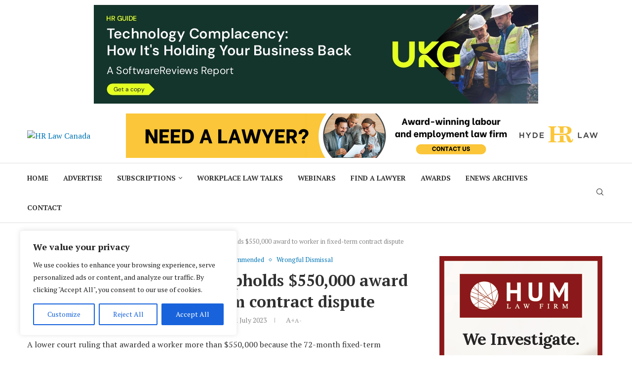

--- FILE ---
content_type: text/html; charset=UTF-8
request_url: https://hrlawcanada.com/2023/07/ontario-court-of-appeal-upholds-550000-award-to-worker-in-fixed-term-contract-dispute/
body_size: 76999
content:
<!DOCTYPE html>
<html dir="ltr" lang="en-CA" prefix="og: https://ogp.me/ns#">
<head>
    <meta charset="UTF-8">
    <meta http-equiv="X-UA-Compatible" content="IE=edge">
    <meta name="viewport" content="width=device-width, initial-scale=1">
    <link rel="profile" href="https://gmpg.org/xfn/11"/>
    <link rel="alternate" type="application/rss+xml" title="HR Law Canada RSS Feed"
          href="https://hrlawcanada.com/feed/"/>
    <link rel="alternate" type="application/atom+xml" title="HR Law Canada Atom Feed"
          href="https://hrlawcanada.com/feed/atom/"/>
    <link rel="pingback" href="https://hrlawcanada.com/xmlrpc.php"/>
    <!--[if lt IE 9]>
	<script src="https://hrlawcanada.com/wp-content/themes/soledad/js/html5.js"></script>
	<![endif]-->
	<title>Ontario Court of Appeal upholds $550,000 award to worker in fixed-term contract dispute | HR Law Canada</title>
<link rel='preconnect' href='https://fonts.googleapis.com' />
<link rel='preconnect' href='https://fonts.gstatic.com' />
<meta http-equiv='x-dns-prefetch-control' content='on'>
<link rel='dns-prefetch' href='//fonts.googleapis.com' />
<link rel='dns-prefetch' href='//fonts.gstatic.com' />
<link rel='dns-prefetch' href='//s.gravatar.com' />
<link rel='dns-prefetch' href='//www.google-analytics.com' />

		<!-- All in One SEO Pro 4.9.3 - aioseo.com -->
	<meta name="description" content="A lower court ruling that awarded a worker more than $550,000 because the 72-month fixed-term contract did not have a termination provision has been upheld by the Ontario Court of Appeal." />
	<meta name="robots" content="max-image-preview:large" />
	<meta name="author" content="HR Law Canada"/>
	<link rel="canonical" href="https://hrlawcanada.com/2023/07/ontario-court-of-appeal-upholds-550000-award-to-worker-in-fixed-term-contract-dispute/" />
	<meta name="generator" content="All in One SEO Pro (AIOSEO) 4.9.3" />
		<meta property="og:locale" content="en_US" />
		<meta property="og:site_name" content="HR Law Canada | Practical news and information for human resources (HR) professionals, employment lawyers and business leaders" />
		<meta property="og:type" content="article" />
		<meta property="og:title" content="Ontario Court of Appeal upholds $550,000 award to worker in fixed-term contract dispute | HR Law Canada" />
		<meta property="og:description" content="A lower court ruling that awarded a worker more than $550,000 because the 72-month fixed-term contract did not have a termination provision has been upheld by the Ontario Court of Appeal." />
		<meta property="og:url" content="https://hrlawcanada.com/2023/07/ontario-court-of-appeal-upholds-550000-award-to-worker-in-fixed-term-contract-dispute/" />
		<meta property="og:image" content="https://secureservercdn.net/198.71.190.156/e5g.6da.myftpupload.com/wp-content/uploads/2022/05/cropped-HR-Law-Canada-Logo.jpg?time=1654174686" />
		<meta property="og:image:secure_url" content="https://secureservercdn.net/198.71.190.156/e5g.6da.myftpupload.com/wp-content/uploads/2022/05/cropped-HR-Law-Canada-Logo.jpg?time=1654174686" />
		<meta property="article:published_time" content="2023-07-11T20:21:13+00:00" />
		<meta property="article:modified_time" content="2023-07-18T13:24:01+00:00" />
		<meta property="article:publisher" content="https://www.facebook.com/HRLawCanada" />
		<meta name="twitter:card" content="summary" />
		<meta name="twitter:site" content="@hrlawcanada" />
		<meta name="twitter:title" content="Ontario Court of Appeal upholds $550,000 award to worker in fixed-term contract dispute | HR Law Canada" />
		<meta name="twitter:description" content="A lower court ruling that awarded a worker more than $550,000 because the 72-month fixed-term contract did not have a termination provision has been upheld by the Ontario Court of Appeal." />
		<meta name="twitter:creator" content="@hrlawcanada" />
		<meta name="twitter:image" content="https://secureservercdn.net/198.71.190.156/e5g.6da.myftpupload.com/wp-content/uploads/2022/05/cropped-HR-Law-Canada-Logo.jpg?time=1654174686" />
		<script type="application/ld+json" class="aioseo-schema">
			{"@context":"https:\/\/schema.org","@graph":[{"@type":"BlogPosting","@id":"https:\/\/hrlawcanada.com\/2023\/07\/ontario-court-of-appeal-upholds-550000-award-to-worker-in-fixed-term-contract-dispute\/#blogposting","name":"Ontario Court of Appeal upholds $550,000 award to worker in fixed-term contract dispute | HR Law Canada","headline":"Ontario Court of Appeal upholds $550,000 award to worker in fixed-term contract dispute","author":{"@id":"https:\/\/hrlawcanada.com\/author\/hr-law-canada\/#author"},"publisher":{"@id":"https:\/\/hrlawcanada.com\/#organization"},"image":{"@type":"ImageObject","url":"https:\/\/ldi.omk.mybluehost.me\/wp-content\/uploads\/2022\/05\/HR-Law-Canada-Logo.jpg","@id":"https:\/\/hrlawcanada.com\/#articleImage"},"datePublished":"2023-07-11T20:21:13-04:00","dateModified":"2023-07-18T13:24:01-04:00","inLanguage":"en-CA","mainEntityOfPage":{"@id":"https:\/\/hrlawcanada.com\/2023\/07\/ontario-court-of-appeal-upholds-550000-award-to-worker-in-fixed-term-contract-dispute\/#webpage"},"isPartOf":{"@id":"https:\/\/hrlawcanada.com\/2023\/07\/ontario-court-of-appeal-upholds-550000-award-to-worker-in-fixed-term-contract-dispute\/#webpage"},"articleSection":"Employment Contracts, Featured, Recommended, Wrongful Dismissal, Editor pick, Fixed-Term Contract, ontario, wrongful dismissal, HR Law Canada"},{"@type":"BreadcrumbList","@id":"https:\/\/hrlawcanada.com\/2023\/07\/ontario-court-of-appeal-upholds-550000-award-to-worker-in-fixed-term-contract-dispute\/#breadcrumblist","itemListElement":[{"@type":"ListItem","@id":"https:\/\/hrlawcanada.com#listItem","position":1,"name":"Home","item":"https:\/\/hrlawcanada.com","nextItem":{"@type":"ListItem","@id":"https:\/\/hrlawcanada.com\/category\/wrongful-dismissal\/#listItem","name":"Wrongful Dismissal"}},{"@type":"ListItem","@id":"https:\/\/hrlawcanada.com\/category\/wrongful-dismissal\/#listItem","position":2,"name":"Wrongful Dismissal","item":"https:\/\/hrlawcanada.com\/category\/wrongful-dismissal\/","nextItem":{"@type":"ListItem","@id":"https:\/\/hrlawcanada.com\/2023\/07\/ontario-court-of-appeal-upholds-550000-award-to-worker-in-fixed-term-contract-dispute\/#listItem","name":"Ontario Court of Appeal upholds $550,000 award to worker in fixed-term contract dispute"},"previousItem":{"@type":"ListItem","@id":"https:\/\/hrlawcanada.com#listItem","name":"Home"}},{"@type":"ListItem","@id":"https:\/\/hrlawcanada.com\/2023\/07\/ontario-court-of-appeal-upholds-550000-award-to-worker-in-fixed-term-contract-dispute\/#listItem","position":3,"name":"Ontario Court of Appeal upholds $550,000 award to worker in fixed-term contract dispute","previousItem":{"@type":"ListItem","@id":"https:\/\/hrlawcanada.com\/category\/wrongful-dismissal\/#listItem","name":"Wrongful Dismissal"}}]},{"@type":"Organization","@id":"https:\/\/hrlawcanada.com\/#organization","name":"HR Law Canada","description":"Practical news and information for human resources (HR) professionals, employment lawyers and business leaders","url":"https:\/\/hrlawcanada.com\/","telephone":"+12892644883","logo":{"@type":"ImageObject","url":"https:\/\/ldi.omk.mybluehost.me\/wp-content\/uploads\/2022\/05\/HR-Law-Canada-Logo.jpg","@id":"https:\/\/hrlawcanada.com\/2023\/07\/ontario-court-of-appeal-upholds-550000-award-to-worker-in-fixed-term-contract-dispute\/#organizationLogo"},"image":{"@id":"https:\/\/hrlawcanada.com\/2023\/07\/ontario-court-of-appeal-upholds-550000-award-to-worker-in-fixed-term-contract-dispute\/#organizationLogo"},"sameAs":["https:\/\/www.facebook.com\/HRLawCanada","https:\/\/twitter.com\/hrlawcanada"]},{"@type":"Person","@id":"https:\/\/hrlawcanada.com\/author\/hr-law-canada\/#author","url":"https:\/\/hrlawcanada.com\/author\/hr-law-canada\/","name":"HR Law Canada"},{"@type":"WebPage","@id":"https:\/\/hrlawcanada.com\/2023\/07\/ontario-court-of-appeal-upholds-550000-award-to-worker-in-fixed-term-contract-dispute\/#webpage","url":"https:\/\/hrlawcanada.com\/2023\/07\/ontario-court-of-appeal-upholds-550000-award-to-worker-in-fixed-term-contract-dispute\/","name":"Ontario Court of Appeal upholds $550,000 award to worker in fixed-term contract dispute | HR Law Canada","description":"A lower court ruling that awarded a worker more than $550,000 because the 72-month fixed-term contract did not have a termination provision has been upheld by the Ontario Court of Appeal.","inLanguage":"en-CA","isPartOf":{"@id":"https:\/\/hrlawcanada.com\/#website"},"breadcrumb":{"@id":"https:\/\/hrlawcanada.com\/2023\/07\/ontario-court-of-appeal-upholds-550000-award-to-worker-in-fixed-term-contract-dispute\/#breadcrumblist"},"author":{"@id":"https:\/\/hrlawcanada.com\/author\/hr-law-canada\/#author"},"creator":{"@id":"https:\/\/hrlawcanada.com\/author\/hr-law-canada\/#author"},"datePublished":"2023-07-11T20:21:13-04:00","dateModified":"2023-07-18T13:24:01-04:00"},{"@type":"WebSite","@id":"https:\/\/hrlawcanada.com\/#website","url":"https:\/\/hrlawcanada.com\/","name":"HR Law Canada","description":"Practical news and information for human resources (HR) professionals, employment lawyers and business leaders","inLanguage":"en-CA","publisher":{"@id":"https:\/\/hrlawcanada.com\/#organization"}}]}
		</script>
		<!-- All in One SEO Pro -->

<!-- Google tag (gtag.js) consent mode dataLayer added by Site Kit -->
<script type="text/javascript" id="google_gtagjs-js-consent-mode-data-layer">
/* <![CDATA[ */
window.dataLayer = window.dataLayer || [];function gtag(){dataLayer.push(arguments);}
gtag('consent', 'default', {"ad_personalization":"denied","ad_storage":"denied","ad_user_data":"denied","analytics_storage":"denied","functionality_storage":"denied","security_storage":"denied","personalization_storage":"denied","region":["AT","BE","BG","CH","CY","CZ","DE","DK","EE","ES","FI","FR","GB","GR","HR","HU","IE","IS","IT","LI","LT","LU","LV","MT","NL","NO","PL","PT","RO","SE","SI","SK"],"wait_for_update":500});
window._googlesitekitConsentCategoryMap = {"statistics":["analytics_storage"],"marketing":["ad_storage","ad_user_data","ad_personalization"],"functional":["functionality_storage","security_storage"],"preferences":["personalization_storage"]};
window._googlesitekitConsents = {"ad_personalization":"denied","ad_storage":"denied","ad_user_data":"denied","analytics_storage":"denied","functionality_storage":"denied","security_storage":"denied","personalization_storage":"denied","region":["AT","BE","BG","CH","CY","CZ","DE","DK","EE","ES","FI","FR","GB","GR","HR","HU","IE","IS","IT","LI","LT","LU","LV","MT","NL","NO","PL","PT","RO","SE","SI","SK"],"wait_for_update":500};
/* ]]> */
</script>
<!-- End Google tag (gtag.js) consent mode dataLayer added by Site Kit -->
<link rel='dns-prefetch' href='//www.googletagmanager.com' />
<link rel='dns-prefetch' href='//fonts.googleapis.com' />
<link rel='dns-prefetch' href='//use.fontawesome.com' />
<link rel="alternate" type="application/rss+xml" title="HR Law Canada &raquo; Feed" href="https://hrlawcanada.com/feed/" />
<link rel="alternate" type="application/rss+xml" title="HR Law Canada &raquo; Comments Feed" href="https://hrlawcanada.com/comments/feed/" />
<link rel="alternate" title="oEmbed (JSON)" type="application/json+oembed" href="https://hrlawcanada.com/wp-json/oembed/1.0/embed?url=https%3A%2F%2Fhrlawcanada.com%2F2023%2F07%2Fontario-court-of-appeal-upholds-550000-award-to-worker-in-fixed-term-contract-dispute%2F" />
<link rel="alternate" title="oEmbed (XML)" type="text/xml+oembed" href="https://hrlawcanada.com/wp-json/oembed/1.0/embed?url=https%3A%2F%2Fhrlawcanada.com%2F2023%2F07%2Fontario-court-of-appeal-upholds-550000-award-to-worker-in-fixed-term-contract-dispute%2F&#038;format=xml" />
		<!-- This site uses the Google Analytics by MonsterInsights plugin v9.11.1 - Using Analytics tracking - https://www.monsterinsights.com/ -->
							<script src="//www.googletagmanager.com/gtag/js?id=G-FEC45R83W2"  data-cfasync="false" data-wpfc-render="false" type="text/javascript" async></script>
			<script data-cfasync="false" data-wpfc-render="false" type="text/javascript">
				var mi_version = '9.11.1';
				var mi_track_user = true;
				var mi_no_track_reason = '';
								var MonsterInsightsDefaultLocations = {"page_location":"https:\/\/hrlawcanada.com\/2023\/07\/ontario-court-of-appeal-upholds-550000-award-to-worker-in-fixed-term-contract-dispute\/"};
								if ( typeof MonsterInsightsPrivacyGuardFilter === 'function' ) {
					var MonsterInsightsLocations = (typeof MonsterInsightsExcludeQuery === 'object') ? MonsterInsightsPrivacyGuardFilter( MonsterInsightsExcludeQuery ) : MonsterInsightsPrivacyGuardFilter( MonsterInsightsDefaultLocations );
				} else {
					var MonsterInsightsLocations = (typeof MonsterInsightsExcludeQuery === 'object') ? MonsterInsightsExcludeQuery : MonsterInsightsDefaultLocations;
				}

								var disableStrs = [
										'ga-disable-G-FEC45R83W2',
									];

				/* Function to detect opted out users */
				function __gtagTrackerIsOptedOut() {
					for (var index = 0; index < disableStrs.length; index++) {
						if (document.cookie.indexOf(disableStrs[index] + '=true') > -1) {
							return true;
						}
					}

					return false;
				}

				/* Disable tracking if the opt-out cookie exists. */
				if (__gtagTrackerIsOptedOut()) {
					for (var index = 0; index < disableStrs.length; index++) {
						window[disableStrs[index]] = true;
					}
				}

				/* Opt-out function */
				function __gtagTrackerOptout() {
					for (var index = 0; index < disableStrs.length; index++) {
						document.cookie = disableStrs[index] + '=true; expires=Thu, 31 Dec 2099 23:59:59 UTC; path=/';
						window[disableStrs[index]] = true;
					}
				}

				if ('undefined' === typeof gaOptout) {
					function gaOptout() {
						__gtagTrackerOptout();
					}
				}
								window.dataLayer = window.dataLayer || [];

				window.MonsterInsightsDualTracker = {
					helpers: {},
					trackers: {},
				};
				if (mi_track_user) {
					function __gtagDataLayer() {
						dataLayer.push(arguments);
					}

					function __gtagTracker(type, name, parameters) {
						if (!parameters) {
							parameters = {};
						}

						if (parameters.send_to) {
							__gtagDataLayer.apply(null, arguments);
							return;
						}

						if (type === 'event') {
														parameters.send_to = monsterinsights_frontend.v4_id;
							var hookName = name;
							if (typeof parameters['event_category'] !== 'undefined') {
								hookName = parameters['event_category'] + ':' + name;
							}

							if (typeof MonsterInsightsDualTracker.trackers[hookName] !== 'undefined') {
								MonsterInsightsDualTracker.trackers[hookName](parameters);
							} else {
								__gtagDataLayer('event', name, parameters);
							}
							
						} else {
							__gtagDataLayer.apply(null, arguments);
						}
					}

					__gtagTracker('js', new Date());
					__gtagTracker('set', {
						'developer_id.dZGIzZG': true,
											});
					if ( MonsterInsightsLocations.page_location ) {
						__gtagTracker('set', MonsterInsightsLocations);
					}
										__gtagTracker('config', 'G-FEC45R83W2', {"forceSSL":"true","link_attribution":"true"} );
										window.gtag = __gtagTracker;										(function () {
						/* https://developers.google.com/analytics/devguides/collection/analyticsjs/ */
						/* ga and __gaTracker compatibility shim. */
						var noopfn = function () {
							return null;
						};
						var newtracker = function () {
							return new Tracker();
						};
						var Tracker = function () {
							return null;
						};
						var p = Tracker.prototype;
						p.get = noopfn;
						p.set = noopfn;
						p.send = function () {
							var args = Array.prototype.slice.call(arguments);
							args.unshift('send');
							__gaTracker.apply(null, args);
						};
						var __gaTracker = function () {
							var len = arguments.length;
							if (len === 0) {
								return;
							}
							var f = arguments[len - 1];
							if (typeof f !== 'object' || f === null || typeof f.hitCallback !== 'function') {
								if ('send' === arguments[0]) {
									var hitConverted, hitObject = false, action;
									if ('event' === arguments[1]) {
										if ('undefined' !== typeof arguments[3]) {
											hitObject = {
												'eventAction': arguments[3],
												'eventCategory': arguments[2],
												'eventLabel': arguments[4],
												'value': arguments[5] ? arguments[5] : 1,
											}
										}
									}
									if ('pageview' === arguments[1]) {
										if ('undefined' !== typeof arguments[2]) {
											hitObject = {
												'eventAction': 'page_view',
												'page_path': arguments[2],
											}
										}
									}
									if (typeof arguments[2] === 'object') {
										hitObject = arguments[2];
									}
									if (typeof arguments[5] === 'object') {
										Object.assign(hitObject, arguments[5]);
									}
									if ('undefined' !== typeof arguments[1].hitType) {
										hitObject = arguments[1];
										if ('pageview' === hitObject.hitType) {
											hitObject.eventAction = 'page_view';
										}
									}
									if (hitObject) {
										action = 'timing' === arguments[1].hitType ? 'timing_complete' : hitObject.eventAction;
										hitConverted = mapArgs(hitObject);
										__gtagTracker('event', action, hitConverted);
									}
								}
								return;
							}

							function mapArgs(args) {
								var arg, hit = {};
								var gaMap = {
									'eventCategory': 'event_category',
									'eventAction': 'event_action',
									'eventLabel': 'event_label',
									'eventValue': 'event_value',
									'nonInteraction': 'non_interaction',
									'timingCategory': 'event_category',
									'timingVar': 'name',
									'timingValue': 'value',
									'timingLabel': 'event_label',
									'page': 'page_path',
									'location': 'page_location',
									'title': 'page_title',
									'referrer' : 'page_referrer',
								};
								for (arg in args) {
																		if (!(!args.hasOwnProperty(arg) || !gaMap.hasOwnProperty(arg))) {
										hit[gaMap[arg]] = args[arg];
									} else {
										hit[arg] = args[arg];
									}
								}
								return hit;
							}

							try {
								f.hitCallback();
							} catch (ex) {
							}
						};
						__gaTracker.create = newtracker;
						__gaTracker.getByName = newtracker;
						__gaTracker.getAll = function () {
							return [];
						};
						__gaTracker.remove = noopfn;
						__gaTracker.loaded = true;
						window['__gaTracker'] = __gaTracker;
					})();
									} else {
										console.log("");
					(function () {
						function __gtagTracker() {
							return null;
						}

						window['__gtagTracker'] = __gtagTracker;
						window['gtag'] = __gtagTracker;
					})();
									}
			</script>
							<!-- / Google Analytics by MonsterInsights -->
		<!-- hrlawcanada.com is managing ads with Advanced Ads 2.0.15 – https://wpadvancedads.com/ --><script id="hrlaw-ready">
			window.advanced_ads_ready=function(e,a){a=a||"complete";var d=function(e){return"interactive"===a?"loading"!==e:"complete"===e};d(document.readyState)?e():document.addEventListener("readystatechange",(function(a){d(a.target.readyState)&&e()}),{once:"interactive"===a})},window.advanced_ads_ready_queue=window.advanced_ads_ready_queue||[];		</script>
		<style id='wp-img-auto-sizes-contain-inline-css' type='text/css'>
img:is([sizes=auto i],[sizes^="auto," i]){contain-intrinsic-size:3000px 1500px}
/*# sourceURL=wp-img-auto-sizes-contain-inline-css */
</style>
<link rel='stylesheet' id='mp-theme-css' href='https://hrlawcanada.com/wp-content/plugins/memberpress/css/ui/theme.css?ver=1.12.11' type='text/css' media='all' />
<link rel='stylesheet' id='dashicons-css' href='https://hrlawcanada.com/wp-includes/css/dashicons.min.css?ver=6.9' type='text/css' media='all' />
<link rel='stylesheet' id='mp-login-css-css' href='https://hrlawcanada.com/wp-content/plugins/memberpress/css/ui/login.css?ver=1.12.11' type='text/css' media='all' />
<link rel='stylesheet' id='penci-folding-css' href='https://hrlawcanada.com/wp-content/themes/soledad/inc/elementor/assets/css/fold.css?ver=8.7.0' type='text/css' media='all' />
<style id='wp-emoji-styles-inline-css' type='text/css'>

	img.wp-smiley, img.emoji {
		display: inline !important;
		border: none !important;
		box-shadow: none !important;
		height: 1em !important;
		width: 1em !important;
		margin: 0 0.07em !important;
		vertical-align: -0.1em !important;
		background: none !important;
		padding: 0 !important;
	}
/*# sourceURL=wp-emoji-styles-inline-css */
</style>
<link rel='stylesheet' id='wp-block-library-css' href='https://hrlawcanada.com/wp-includes/css/dist/block-library/style.min.css?ver=6.9' type='text/css' media='all' />
<style id='wp-block-library-theme-inline-css' type='text/css'>
.wp-block-audio :where(figcaption){color:#555;font-size:13px;text-align:center}.is-dark-theme .wp-block-audio :where(figcaption){color:#ffffffa6}.wp-block-audio{margin:0 0 1em}.wp-block-code{border:1px solid #ccc;border-radius:4px;font-family:Menlo,Consolas,monaco,monospace;padding:.8em 1em}.wp-block-embed :where(figcaption){color:#555;font-size:13px;text-align:center}.is-dark-theme .wp-block-embed :where(figcaption){color:#ffffffa6}.wp-block-embed{margin:0 0 1em}.blocks-gallery-caption{color:#555;font-size:13px;text-align:center}.is-dark-theme .blocks-gallery-caption{color:#ffffffa6}:root :where(.wp-block-image figcaption){color:#555;font-size:13px;text-align:center}.is-dark-theme :root :where(.wp-block-image figcaption){color:#ffffffa6}.wp-block-image{margin:0 0 1em}.wp-block-pullquote{border-bottom:4px solid;border-top:4px solid;color:currentColor;margin-bottom:1.75em}.wp-block-pullquote :where(cite),.wp-block-pullquote :where(footer),.wp-block-pullquote__citation{color:currentColor;font-size:.8125em;font-style:normal;text-transform:uppercase}.wp-block-quote{border-left:.25em solid;margin:0 0 1.75em;padding-left:1em}.wp-block-quote cite,.wp-block-quote footer{color:currentColor;font-size:.8125em;font-style:normal;position:relative}.wp-block-quote:where(.has-text-align-right){border-left:none;border-right:.25em solid;padding-left:0;padding-right:1em}.wp-block-quote:where(.has-text-align-center){border:none;padding-left:0}.wp-block-quote.is-large,.wp-block-quote.is-style-large,.wp-block-quote:where(.is-style-plain){border:none}.wp-block-search .wp-block-search__label{font-weight:700}.wp-block-search__button{border:1px solid #ccc;padding:.375em .625em}:where(.wp-block-group.has-background){padding:1.25em 2.375em}.wp-block-separator.has-css-opacity{opacity:.4}.wp-block-separator{border:none;border-bottom:2px solid;margin-left:auto;margin-right:auto}.wp-block-separator.has-alpha-channel-opacity{opacity:1}.wp-block-separator:not(.is-style-wide):not(.is-style-dots){width:100px}.wp-block-separator.has-background:not(.is-style-dots){border-bottom:none;height:1px}.wp-block-separator.has-background:not(.is-style-wide):not(.is-style-dots){height:2px}.wp-block-table{margin:0 0 1em}.wp-block-table td,.wp-block-table th{word-break:normal}.wp-block-table :where(figcaption){color:#555;font-size:13px;text-align:center}.is-dark-theme .wp-block-table :where(figcaption){color:#ffffffa6}.wp-block-video :where(figcaption){color:#555;font-size:13px;text-align:center}.is-dark-theme .wp-block-video :where(figcaption){color:#ffffffa6}.wp-block-video{margin:0 0 1em}:root :where(.wp-block-template-part.has-background){margin-bottom:0;margin-top:0;padding:1.25em 2.375em}
/*# sourceURL=/wp-includes/css/dist/block-library/theme.min.css */
</style>
<style id='classic-theme-styles-inline-css' type='text/css'>
/*! This file is auto-generated */
.wp-block-button__link{color:#fff;background-color:#32373c;border-radius:9999px;box-shadow:none;text-decoration:none;padding:calc(.667em + 2px) calc(1.333em + 2px);font-size:1.125em}.wp-block-file__button{background:#32373c;color:#fff;text-decoration:none}
/*# sourceURL=/wp-includes/css/classic-themes.min.css */
</style>
<link rel='stylesheet' id='aioseo/css/src/vue/standalone/blocks/table-of-contents/global.scss-css' href='https://hrlawcanada.com/wp-content/plugins/all-in-one-seo-pack-pro/dist/Pro/assets/css/table-of-contents/global.e90f6d47.css?ver=4.9.3' type='text/css' media='all' />
<link rel='stylesheet' id='aioseo/css/src/vue/standalone/blocks/pro/recipe/global.scss-css' href='https://hrlawcanada.com/wp-content/plugins/all-in-one-seo-pack-pro/dist/Pro/assets/css/recipe/global.67a3275f.css?ver=4.9.3' type='text/css' media='all' />
<link rel='stylesheet' id='aioseo/css/src/vue/standalone/blocks/pro/product/global.scss-css' href='https://hrlawcanada.com/wp-content/plugins/all-in-one-seo-pack-pro/dist/Pro/assets/css/product/global.61066cfb.css?ver=4.9.3' type='text/css' media='all' />
<style id='bp-login-form-style-inline-css' type='text/css'>
.widget_bp_core_login_widget .bp-login-widget-user-avatar{float:left}.widget_bp_core_login_widget .bp-login-widget-user-links{margin-left:70px}#bp-login-widget-form label{display:block;font-weight:600;margin:15px 0 5px;width:auto}#bp-login-widget-form input[type=password],#bp-login-widget-form input[type=text]{background-color:#fafafa;border:1px solid #d6d6d6;border-radius:0;font:inherit;font-size:100%;padding:.5em;width:100%}#bp-login-widget-form .bp-login-widget-register-link,#bp-login-widget-form .login-submit{display:inline;width:-moz-fit-content;width:fit-content}#bp-login-widget-form .bp-login-widget-register-link{margin-left:1em}#bp-login-widget-form .bp-login-widget-register-link a{filter:invert(1)}#bp-login-widget-form .bp-login-widget-pwd-link{font-size:80%}

/*# sourceURL=https://hrlawcanada.com/wp-content/plugins/buddypress/bp-core/blocks/login-form/index.css */
</style>
<style id='bp-primary-nav-style-inline-css' type='text/css'>
.buddypress_object_nav .bp-navs{background:#0000;clear:both;overflow:hidden}.buddypress_object_nav .bp-navs ul{margin:0;padding:0}.buddypress_object_nav .bp-navs ul li{list-style:none;margin:0}.buddypress_object_nav .bp-navs ul li a,.buddypress_object_nav .bp-navs ul li span{border:0;display:block;padding:5px 10px;text-decoration:none}.buddypress_object_nav .bp-navs ul li .count{background:#eaeaea;border:1px solid #ccc;border-radius:50%;color:#555;display:inline-block;font-size:12px;margin-left:2px;padding:3px 6px;text-align:center;vertical-align:middle}.buddypress_object_nav .bp-navs ul li a .count:empty{display:none}.buddypress_object_nav .bp-navs ul li.last select{max-width:185px}.buddypress_object_nav .bp-navs ul li.current a,.buddypress_object_nav .bp-navs ul li.selected a{color:#333;opacity:1}.buddypress_object_nav .bp-navs ul li.current a .count,.buddypress_object_nav .bp-navs ul li.selected a .count{background-color:#fff}.buddypress_object_nav .bp-navs ul li.dynamic a .count,.buddypress_object_nav .bp-navs ul li.dynamic.current a .count,.buddypress_object_nav .bp-navs ul li.dynamic.selected a .count{background-color:#5087e5;border:0;color:#fafafa}.buddypress_object_nav .bp-navs ul li.dynamic a:hover .count{background-color:#5087e5;border:0;color:#fff}.buddypress_object_nav .main-navs.dir-navs{margin-bottom:20px}.buddypress_object_nav .bp-navs.group-create-links ul li.current a{text-align:center}.buddypress_object_nav .bp-navs.group-create-links ul li:not(.current),.buddypress_object_nav .bp-navs.group-create-links ul li:not(.current) a{color:#767676}.buddypress_object_nav .bp-navs.group-create-links ul li:not(.current) a:focus,.buddypress_object_nav .bp-navs.group-create-links ul li:not(.current) a:hover{background:none;color:#555}.buddypress_object_nav .bp-navs.group-create-links ul li:not(.current) a[disabled]:focus,.buddypress_object_nav .bp-navs.group-create-links ul li:not(.current) a[disabled]:hover{color:#767676}

/*# sourceURL=https://hrlawcanada.com/wp-content/plugins/buddypress/bp-core/blocks/primary-nav/index.css */
</style>
<style id='bp-member-style-inline-css' type='text/css'>
[data-type="bp/member"] input.components-placeholder__input{border:1px solid #757575;border-radius:2px;flex:1 1 auto;padding:6px 8px}.bp-block-member{position:relative}.bp-block-member .member-content{display:flex}.bp-block-member .user-nicename{display:block}.bp-block-member .user-nicename a{border:none;color:currentColor;text-decoration:none}.bp-block-member .bp-profile-button{width:100%}.bp-block-member .bp-profile-button a.button{bottom:10px;display:inline-block;margin:18px 0 0;position:absolute;right:0}.bp-block-member.has-cover .item-header-avatar,.bp-block-member.has-cover .member-content,.bp-block-member.has-cover .member-description{z-index:2}.bp-block-member.has-cover .member-content,.bp-block-member.has-cover .member-description{padding-top:75px}.bp-block-member.has-cover .bp-member-cover-image{background-color:#c5c5c5;background-position:top;background-repeat:no-repeat;background-size:cover;border:0;display:block;height:150px;left:0;margin:0;padding:0;position:absolute;top:0;width:100%;z-index:1}.bp-block-member img.avatar{height:auto;width:auto}.bp-block-member.avatar-none .item-header-avatar{display:none}.bp-block-member.avatar-none.has-cover{min-height:200px}.bp-block-member.avatar-full{min-height:150px}.bp-block-member.avatar-full .item-header-avatar{width:180px}.bp-block-member.avatar-thumb .member-content{align-items:center;min-height:50px}.bp-block-member.avatar-thumb .item-header-avatar{width:70px}.bp-block-member.avatar-full.has-cover{min-height:300px}.bp-block-member.avatar-full.has-cover .item-header-avatar{width:200px}.bp-block-member.avatar-full.has-cover img.avatar{background:#fffc;border:2px solid #fff;margin-left:20px}.bp-block-member.avatar-thumb.has-cover .item-header-avatar{padding-top:75px}.entry .entry-content .bp-block-member .user-nicename a{border:none;color:currentColor;text-decoration:none}

/*# sourceURL=https://hrlawcanada.com/wp-content/plugins/buddypress/bp-members/blocks/member/index.css */
</style>
<style id='bp-members-style-inline-css' type='text/css'>
[data-type="bp/members"] .components-placeholder.is-appender{min-height:0}[data-type="bp/members"] .components-placeholder.is-appender .components-placeholder__label:empty{display:none}[data-type="bp/members"] .components-placeholder input.components-placeholder__input{border:1px solid #757575;border-radius:2px;flex:1 1 auto;padding:6px 8px}[data-type="bp/members"].avatar-none .member-description{width:calc(100% - 44px)}[data-type="bp/members"].avatar-full .member-description{width:calc(100% - 224px)}[data-type="bp/members"].avatar-thumb .member-description{width:calc(100% - 114px)}[data-type="bp/members"] .member-content{position:relative}[data-type="bp/members"] .member-content .is-right{position:absolute;right:2px;top:2px}[data-type="bp/members"] .columns-2 .member-content .member-description,[data-type="bp/members"] .columns-3 .member-content .member-description,[data-type="bp/members"] .columns-4 .member-content .member-description{padding-left:44px;width:calc(100% - 44px)}[data-type="bp/members"] .columns-3 .is-right{right:-10px}[data-type="bp/members"] .columns-4 .is-right{right:-50px}.bp-block-members.is-grid{display:flex;flex-wrap:wrap;padding:0}.bp-block-members.is-grid .member-content{margin:0 1.25em 1.25em 0;width:100%}@media(min-width:600px){.bp-block-members.columns-2 .member-content{width:calc(50% - .625em)}.bp-block-members.columns-2 .member-content:nth-child(2n){margin-right:0}.bp-block-members.columns-3 .member-content{width:calc(33.33333% - .83333em)}.bp-block-members.columns-3 .member-content:nth-child(3n){margin-right:0}.bp-block-members.columns-4 .member-content{width:calc(25% - .9375em)}.bp-block-members.columns-4 .member-content:nth-child(4n){margin-right:0}}.bp-block-members .member-content{display:flex;flex-direction:column;padding-bottom:1em;text-align:center}.bp-block-members .member-content .item-header-avatar,.bp-block-members .member-content .member-description{width:100%}.bp-block-members .member-content .item-header-avatar{margin:0 auto}.bp-block-members .member-content .item-header-avatar img.avatar{display:inline-block}@media(min-width:600px){.bp-block-members .member-content{flex-direction:row;text-align:left}.bp-block-members .member-content .item-header-avatar,.bp-block-members .member-content .member-description{width:auto}.bp-block-members .member-content .item-header-avatar{margin:0}}.bp-block-members .member-content .user-nicename{display:block}.bp-block-members .member-content .user-nicename a{border:none;color:currentColor;text-decoration:none}.bp-block-members .member-content time{color:#767676;display:block;font-size:80%}.bp-block-members.avatar-none .item-header-avatar{display:none}.bp-block-members.avatar-full{min-height:190px}.bp-block-members.avatar-full .item-header-avatar{width:180px}.bp-block-members.avatar-thumb .member-content{min-height:80px}.bp-block-members.avatar-thumb .item-header-avatar{width:70px}.bp-block-members.columns-2 .member-content,.bp-block-members.columns-3 .member-content,.bp-block-members.columns-4 .member-content{display:block;text-align:center}.bp-block-members.columns-2 .member-content .item-header-avatar,.bp-block-members.columns-3 .member-content .item-header-avatar,.bp-block-members.columns-4 .member-content .item-header-avatar{margin:0 auto}.bp-block-members img.avatar{height:auto;max-width:-moz-fit-content;max-width:fit-content;width:auto}.bp-block-members .member-content.has-activity{align-items:center}.bp-block-members .member-content.has-activity .item-header-avatar{padding-right:1em}.bp-block-members .member-content.has-activity .wp-block-quote{margin-bottom:0;text-align:left}.bp-block-members .member-content.has-activity .wp-block-quote cite a,.entry .entry-content .bp-block-members .user-nicename a{border:none;color:currentColor;text-decoration:none}

/*# sourceURL=https://hrlawcanada.com/wp-content/plugins/buddypress/bp-members/blocks/members/index.css */
</style>
<style id='bp-dynamic-members-style-inline-css' type='text/css'>
.bp-dynamic-block-container .item-options{font-size:.5em;margin:0 0 1em;padding:1em 0}.bp-dynamic-block-container .item-options a.selected{font-weight:600}.bp-dynamic-block-container ul.item-list{list-style:none;margin:1em 0;padding-left:0}.bp-dynamic-block-container ul.item-list li{margin-bottom:1em}.bp-dynamic-block-container ul.item-list li:after,.bp-dynamic-block-container ul.item-list li:before{content:" ";display:table}.bp-dynamic-block-container ul.item-list li:after{clear:both}.bp-dynamic-block-container ul.item-list li .item-avatar{float:left;width:60px}.bp-dynamic-block-container ul.item-list li .item{margin-left:70px}

/*# sourceURL=https://hrlawcanada.com/wp-content/plugins/buddypress/bp-members/blocks/dynamic-members/index.css */
</style>
<style id='bp-online-members-style-inline-css' type='text/css'>
.widget_bp_core_whos_online_widget .avatar-block,[data-type="bp/online-members"] .avatar-block{display:flex;flex-flow:row wrap}.widget_bp_core_whos_online_widget .avatar-block img,[data-type="bp/online-members"] .avatar-block img{margin:.5em}

/*# sourceURL=https://hrlawcanada.com/wp-content/plugins/buddypress/bp-members/blocks/online-members/index.css */
</style>
<style id='bp-active-members-style-inline-css' type='text/css'>
.widget_bp_core_recently_active_widget .avatar-block,[data-type="bp/active-members"] .avatar-block{display:flex;flex-flow:row wrap}.widget_bp_core_recently_active_widget .avatar-block img,[data-type="bp/active-members"] .avatar-block img{margin:.5em}

/*# sourceURL=https://hrlawcanada.com/wp-content/plugins/buddypress/bp-members/blocks/active-members/index.css */
</style>
<style id='bp-latest-activities-style-inline-css' type='text/css'>
.bp-latest-activities .components-flex.components-select-control select[multiple]{height:auto;padding:0 8px}.bp-latest-activities .components-flex.components-select-control select[multiple]+.components-input-control__suffix svg{display:none}.bp-latest-activities-block a,.entry .entry-content .bp-latest-activities-block a{border:none;text-decoration:none}.bp-latest-activities-block .activity-list.item-list blockquote{border:none;padding:0}.bp-latest-activities-block .activity-list.item-list blockquote .activity-item:not(.mini){box-shadow:1px 0 4px #00000026;padding:0 1em;position:relative}.bp-latest-activities-block .activity-list.item-list blockquote .activity-item:not(.mini):after,.bp-latest-activities-block .activity-list.item-list blockquote .activity-item:not(.mini):before{border-color:#0000;border-style:solid;content:"";display:block;height:0;left:15px;position:absolute;width:0}.bp-latest-activities-block .activity-list.item-list blockquote .activity-item:not(.mini):before{border-top-color:#00000026;border-width:9px;bottom:-18px;left:14px}.bp-latest-activities-block .activity-list.item-list blockquote .activity-item:not(.mini):after{border-top-color:#fff;border-width:8px;bottom:-16px}.bp-latest-activities-block .activity-list.item-list blockquote .activity-item.mini .avatar{display:inline-block;height:20px;margin-right:2px;vertical-align:middle;width:20px}.bp-latest-activities-block .activity-list.item-list footer{align-items:center;display:flex}.bp-latest-activities-block .activity-list.item-list footer img.avatar{border:none;display:inline-block;margin-right:.5em}.bp-latest-activities-block .activity-list.item-list footer .activity-time-since{font-size:90%}.bp-latest-activities-block .widget-error{border-left:4px solid #0b80a4;box-shadow:1px 0 4px #00000026}.bp-latest-activities-block .widget-error p{padding:0 1em}

/*# sourceURL=https://hrlawcanada.com/wp-content/plugins/buddypress/bp-activity/blocks/latest-activities/index.css */
</style>
<style id='block-soledad-style-inline-css' type='text/css'>
.pchead-e-block{--pcborder-cl:#dedede;--pcaccent-cl:#6eb48c}.heading1-style-1>h1,.heading1-style-2>h1,.heading2-style-1>h2,.heading2-style-2>h2,.heading3-style-1>h3,.heading3-style-2>h3,.heading4-style-1>h4,.heading4-style-2>h4,.heading5-style-1>h5,.heading5-style-2>h5{padding-bottom:8px;border-bottom:1px solid var(--pcborder-cl);overflow:hidden}.heading1-style-2>h1,.heading2-style-2>h2,.heading3-style-2>h3,.heading4-style-2>h4,.heading5-style-2>h5{border-bottom-width:0;position:relative}.heading1-style-2>h1:before,.heading2-style-2>h2:before,.heading3-style-2>h3:before,.heading4-style-2>h4:before,.heading5-style-2>h5:before{content:'';width:50px;height:2px;bottom:0;left:0;z-index:2;background:var(--pcaccent-cl);position:absolute}.heading1-style-2>h1:after,.heading2-style-2>h2:after,.heading3-style-2>h3:after,.heading4-style-2>h4:after,.heading5-style-2>h5:after{content:'';width:100%;height:2px;bottom:0;left:20px;z-index:1;background:var(--pcborder-cl);position:absolute}.heading1-style-3>h1,.heading1-style-4>h1,.heading2-style-3>h2,.heading2-style-4>h2,.heading3-style-3>h3,.heading3-style-4>h3,.heading4-style-3>h4,.heading4-style-4>h4,.heading5-style-3>h5,.heading5-style-4>h5{position:relative;padding-left:20px}.heading1-style-3>h1:before,.heading1-style-4>h1:before,.heading2-style-3>h2:before,.heading2-style-4>h2:before,.heading3-style-3>h3:before,.heading3-style-4>h3:before,.heading4-style-3>h4:before,.heading4-style-4>h4:before,.heading5-style-3>h5:before,.heading5-style-4>h5:before{width:10px;height:100%;content:'';position:absolute;top:0;left:0;bottom:0;background:var(--pcaccent-cl)}.heading1-style-4>h1,.heading2-style-4>h2,.heading3-style-4>h3,.heading4-style-4>h4,.heading5-style-4>h5{padding:10px 20px;background:#f1f1f1}.heading1-style-5>h1,.heading2-style-5>h2,.heading3-style-5>h3,.heading4-style-5>h4,.heading5-style-5>h5{position:relative;z-index:1}.heading1-style-5>h1:before,.heading2-style-5>h2:before,.heading3-style-5>h3:before,.heading4-style-5>h4:before,.heading5-style-5>h5:before{content:"";position:absolute;left:0;bottom:0;width:200px;height:50%;transform:skew(-25deg) translateX(0);background:var(--pcaccent-cl);z-index:-1;opacity:.4}.heading1-style-6>h1,.heading2-style-6>h2,.heading3-style-6>h3,.heading4-style-6>h4,.heading5-style-6>h5{text-decoration:underline;text-underline-offset:2px;text-decoration-thickness:4px;text-decoration-color:var(--pcaccent-cl)}
/*# sourceURL=https://hrlawcanada.com/wp-content/themes/soledad/inc/block/heading-styles/build/style.min.css */
</style>
<link rel='stylesheet' id='coblocks-frontend-css' href='https://hrlawcanada.com/wp-content/plugins/coblocks/dist/style-coblocks-1.css?ver=3.1.16' type='text/css' media='all' />
<link rel='stylesheet' id='coblocks-extensions-css' href='https://hrlawcanada.com/wp-content/plugins/coblocks/dist/style-coblocks-extensions.css?ver=3.1.16' type='text/css' media='all' />
<link rel='stylesheet' id='coblocks-animation-css' href='https://hrlawcanada.com/wp-content/plugins/coblocks/dist/style-coblocks-animation.css?ver=2677611078ee87eb3b1c' type='text/css' media='all' />
<style id='font-awesome-svg-styles-default-inline-css' type='text/css'>
.svg-inline--fa {
  display: inline-block;
  height: 1em;
  overflow: visible;
  vertical-align: -.125em;
}
/*# sourceURL=font-awesome-svg-styles-default-inline-css */
</style>
<link rel='stylesheet' id='font-awesome-svg-styles-css' href='https://hrlawcanada.com/wp-content/uploads/font-awesome/v6.7.2/css/svg-with-js.css' type='text/css' media='all' />
<style id='font-awesome-svg-styles-inline-css' type='text/css'>
   .wp-block-font-awesome-icon svg::before,
   .wp-rich-text-font-awesome-icon svg::before {content: unset;}
/*# sourceURL=font-awesome-svg-styles-inline-css */
</style>
<style id='global-styles-inline-css' type='text/css'>
:root{--wp--preset--aspect-ratio--square: 1;--wp--preset--aspect-ratio--4-3: 4/3;--wp--preset--aspect-ratio--3-4: 3/4;--wp--preset--aspect-ratio--3-2: 3/2;--wp--preset--aspect-ratio--2-3: 2/3;--wp--preset--aspect-ratio--16-9: 16/9;--wp--preset--aspect-ratio--9-16: 9/16;--wp--preset--color--black: #000000;--wp--preset--color--cyan-bluish-gray: #abb8c3;--wp--preset--color--white: #ffffff;--wp--preset--color--pale-pink: #f78da7;--wp--preset--color--vivid-red: #cf2e2e;--wp--preset--color--luminous-vivid-orange: #ff6900;--wp--preset--color--luminous-vivid-amber: #fcb900;--wp--preset--color--light-green-cyan: #7bdcb5;--wp--preset--color--vivid-green-cyan: #00d084;--wp--preset--color--pale-cyan-blue: #8ed1fc;--wp--preset--color--vivid-cyan-blue: #0693e3;--wp--preset--color--vivid-purple: #9b51e0;--wp--preset--gradient--vivid-cyan-blue-to-vivid-purple: linear-gradient(135deg,rgb(6,147,227) 0%,rgb(155,81,224) 100%);--wp--preset--gradient--light-green-cyan-to-vivid-green-cyan: linear-gradient(135deg,rgb(122,220,180) 0%,rgb(0,208,130) 100%);--wp--preset--gradient--luminous-vivid-amber-to-luminous-vivid-orange: linear-gradient(135deg,rgb(252,185,0) 0%,rgb(255,105,0) 100%);--wp--preset--gradient--luminous-vivid-orange-to-vivid-red: linear-gradient(135deg,rgb(255,105,0) 0%,rgb(207,46,46) 100%);--wp--preset--gradient--very-light-gray-to-cyan-bluish-gray: linear-gradient(135deg,rgb(238,238,238) 0%,rgb(169,184,195) 100%);--wp--preset--gradient--cool-to-warm-spectrum: linear-gradient(135deg,rgb(74,234,220) 0%,rgb(151,120,209) 20%,rgb(207,42,186) 40%,rgb(238,44,130) 60%,rgb(251,105,98) 80%,rgb(254,248,76) 100%);--wp--preset--gradient--blush-light-purple: linear-gradient(135deg,rgb(255,206,236) 0%,rgb(152,150,240) 100%);--wp--preset--gradient--blush-bordeaux: linear-gradient(135deg,rgb(254,205,165) 0%,rgb(254,45,45) 50%,rgb(107,0,62) 100%);--wp--preset--gradient--luminous-dusk: linear-gradient(135deg,rgb(255,203,112) 0%,rgb(199,81,192) 50%,rgb(65,88,208) 100%);--wp--preset--gradient--pale-ocean: linear-gradient(135deg,rgb(255,245,203) 0%,rgb(182,227,212) 50%,rgb(51,167,181) 100%);--wp--preset--gradient--electric-grass: linear-gradient(135deg,rgb(202,248,128) 0%,rgb(113,206,126) 100%);--wp--preset--gradient--midnight: linear-gradient(135deg,rgb(2,3,129) 0%,rgb(40,116,252) 100%);--wp--preset--font-size--small: 12px;--wp--preset--font-size--medium: 20px;--wp--preset--font-size--large: 32px;--wp--preset--font-size--x-large: 42px;--wp--preset--font-size--normal: 14px;--wp--preset--font-size--huge: 42px;--wp--preset--spacing--20: 0.44rem;--wp--preset--spacing--30: 0.67rem;--wp--preset--spacing--40: 1rem;--wp--preset--spacing--50: 1.5rem;--wp--preset--spacing--60: 2.25rem;--wp--preset--spacing--70: 3.38rem;--wp--preset--spacing--80: 5.06rem;--wp--preset--shadow--natural: 6px 6px 9px rgba(0, 0, 0, 0.2);--wp--preset--shadow--deep: 12px 12px 50px rgba(0, 0, 0, 0.4);--wp--preset--shadow--sharp: 6px 6px 0px rgba(0, 0, 0, 0.2);--wp--preset--shadow--outlined: 6px 6px 0px -3px rgb(255, 255, 255), 6px 6px rgb(0, 0, 0);--wp--preset--shadow--crisp: 6px 6px 0px rgb(0, 0, 0);}:where(.is-layout-flex){gap: 0.5em;}:where(.is-layout-grid){gap: 0.5em;}body .is-layout-flex{display: flex;}.is-layout-flex{flex-wrap: wrap;align-items: center;}.is-layout-flex > :is(*, div){margin: 0;}body .is-layout-grid{display: grid;}.is-layout-grid > :is(*, div){margin: 0;}:where(.wp-block-columns.is-layout-flex){gap: 2em;}:where(.wp-block-columns.is-layout-grid){gap: 2em;}:where(.wp-block-post-template.is-layout-flex){gap: 1.25em;}:where(.wp-block-post-template.is-layout-grid){gap: 1.25em;}.has-black-color{color: var(--wp--preset--color--black) !important;}.has-cyan-bluish-gray-color{color: var(--wp--preset--color--cyan-bluish-gray) !important;}.has-white-color{color: var(--wp--preset--color--white) !important;}.has-pale-pink-color{color: var(--wp--preset--color--pale-pink) !important;}.has-vivid-red-color{color: var(--wp--preset--color--vivid-red) !important;}.has-luminous-vivid-orange-color{color: var(--wp--preset--color--luminous-vivid-orange) !important;}.has-luminous-vivid-amber-color{color: var(--wp--preset--color--luminous-vivid-amber) !important;}.has-light-green-cyan-color{color: var(--wp--preset--color--light-green-cyan) !important;}.has-vivid-green-cyan-color{color: var(--wp--preset--color--vivid-green-cyan) !important;}.has-pale-cyan-blue-color{color: var(--wp--preset--color--pale-cyan-blue) !important;}.has-vivid-cyan-blue-color{color: var(--wp--preset--color--vivid-cyan-blue) !important;}.has-vivid-purple-color{color: var(--wp--preset--color--vivid-purple) !important;}.has-black-background-color{background-color: var(--wp--preset--color--black) !important;}.has-cyan-bluish-gray-background-color{background-color: var(--wp--preset--color--cyan-bluish-gray) !important;}.has-white-background-color{background-color: var(--wp--preset--color--white) !important;}.has-pale-pink-background-color{background-color: var(--wp--preset--color--pale-pink) !important;}.has-vivid-red-background-color{background-color: var(--wp--preset--color--vivid-red) !important;}.has-luminous-vivid-orange-background-color{background-color: var(--wp--preset--color--luminous-vivid-orange) !important;}.has-luminous-vivid-amber-background-color{background-color: var(--wp--preset--color--luminous-vivid-amber) !important;}.has-light-green-cyan-background-color{background-color: var(--wp--preset--color--light-green-cyan) !important;}.has-vivid-green-cyan-background-color{background-color: var(--wp--preset--color--vivid-green-cyan) !important;}.has-pale-cyan-blue-background-color{background-color: var(--wp--preset--color--pale-cyan-blue) !important;}.has-vivid-cyan-blue-background-color{background-color: var(--wp--preset--color--vivid-cyan-blue) !important;}.has-vivid-purple-background-color{background-color: var(--wp--preset--color--vivid-purple) !important;}.has-black-border-color{border-color: var(--wp--preset--color--black) !important;}.has-cyan-bluish-gray-border-color{border-color: var(--wp--preset--color--cyan-bluish-gray) !important;}.has-white-border-color{border-color: var(--wp--preset--color--white) !important;}.has-pale-pink-border-color{border-color: var(--wp--preset--color--pale-pink) !important;}.has-vivid-red-border-color{border-color: var(--wp--preset--color--vivid-red) !important;}.has-luminous-vivid-orange-border-color{border-color: var(--wp--preset--color--luminous-vivid-orange) !important;}.has-luminous-vivid-amber-border-color{border-color: var(--wp--preset--color--luminous-vivid-amber) !important;}.has-light-green-cyan-border-color{border-color: var(--wp--preset--color--light-green-cyan) !important;}.has-vivid-green-cyan-border-color{border-color: var(--wp--preset--color--vivid-green-cyan) !important;}.has-pale-cyan-blue-border-color{border-color: var(--wp--preset--color--pale-cyan-blue) !important;}.has-vivid-cyan-blue-border-color{border-color: var(--wp--preset--color--vivid-cyan-blue) !important;}.has-vivid-purple-border-color{border-color: var(--wp--preset--color--vivid-purple) !important;}.has-vivid-cyan-blue-to-vivid-purple-gradient-background{background: var(--wp--preset--gradient--vivid-cyan-blue-to-vivid-purple) !important;}.has-light-green-cyan-to-vivid-green-cyan-gradient-background{background: var(--wp--preset--gradient--light-green-cyan-to-vivid-green-cyan) !important;}.has-luminous-vivid-amber-to-luminous-vivid-orange-gradient-background{background: var(--wp--preset--gradient--luminous-vivid-amber-to-luminous-vivid-orange) !important;}.has-luminous-vivid-orange-to-vivid-red-gradient-background{background: var(--wp--preset--gradient--luminous-vivid-orange-to-vivid-red) !important;}.has-very-light-gray-to-cyan-bluish-gray-gradient-background{background: var(--wp--preset--gradient--very-light-gray-to-cyan-bluish-gray) !important;}.has-cool-to-warm-spectrum-gradient-background{background: var(--wp--preset--gradient--cool-to-warm-spectrum) !important;}.has-blush-light-purple-gradient-background{background: var(--wp--preset--gradient--blush-light-purple) !important;}.has-blush-bordeaux-gradient-background{background: var(--wp--preset--gradient--blush-bordeaux) !important;}.has-luminous-dusk-gradient-background{background: var(--wp--preset--gradient--luminous-dusk) !important;}.has-pale-ocean-gradient-background{background: var(--wp--preset--gradient--pale-ocean) !important;}.has-electric-grass-gradient-background{background: var(--wp--preset--gradient--electric-grass) !important;}.has-midnight-gradient-background{background: var(--wp--preset--gradient--midnight) !important;}.has-small-font-size{font-size: var(--wp--preset--font-size--small) !important;}.has-medium-font-size{font-size: var(--wp--preset--font-size--medium) !important;}.has-large-font-size{font-size: var(--wp--preset--font-size--large) !important;}.has-x-large-font-size{font-size: var(--wp--preset--font-size--x-large) !important;}
:where(.wp-block-post-template.is-layout-flex){gap: 1.25em;}:where(.wp-block-post-template.is-layout-grid){gap: 1.25em;}
:where(.wp-block-term-template.is-layout-flex){gap: 1.25em;}:where(.wp-block-term-template.is-layout-grid){gap: 1.25em;}
:where(.wp-block-columns.is-layout-flex){gap: 2em;}:where(.wp-block-columns.is-layout-grid){gap: 2em;}
:root :where(.wp-block-pullquote){font-size: 1.5em;line-height: 1.6;}
/*# sourceURL=global-styles-inline-css */
</style>
<link rel='stylesheet' id='contact-form-7-css' href='https://hrlawcanada.com/wp-content/plugins/contact-form-7/includes/css/styles.css?ver=6.1.4' type='text/css' media='all' />
<link rel='stylesheet' id='penci-review-css' href='https://hrlawcanada.com/wp-content/plugins/penci-review/css/style.css?ver=3.2.1' type='text/css' media='all' />
<link rel='stylesheet' id='penci-oswald-css' href='//fonts.googleapis.com/css?family=Oswald%3A400&#038;display=swap&#038;ver=6.9' type='text/css' media='all' />
<link rel='stylesheet' id='wp-components-css' href='https://hrlawcanada.com/wp-includes/css/dist/components/style.min.css?ver=6.9' type='text/css' media='all' />
<link rel='stylesheet' id='godaddy-styles-css' href='https://hrlawcanada.com/wp-content/plugins/coblocks/includes/Dependencies/GoDaddy/Styles/build/latest.css?ver=2.0.2' type='text/css' media='all' />
<link rel='stylesheet' id='wdkit-review-form-plugin-css' href='https://hrlawcanada.com/wp-content/plugins/wdesignkit/assets/css/review-form/review-plugin-form.css?ver=1.2.141768816114' type='text/css' media='all' />
<link rel='stylesheet' id='penci-fonts-css' href='https://fonts.googleapis.com/css?family=PT+Serif%3A300%2C300italic%2C400%2C400italic%2C500%2C500italic%2C600%2C600italic%2C700%2C700italic%2C800%2C800italic%26subset%3Dlatin%2Ccyrillic%2Ccyrillic-ext%2Cgreek%2Cgreek-ext%2Clatin-ext&#038;display=swap&#038;ver=8.7.0' type='text/css' media='' />
<link rel='stylesheet' id='penci-main-style-css' href='https://hrlawcanada.com/wp-content/themes/soledad/main.css?ver=8.7.0' type='text/css' media='all' />
<link rel='stylesheet' id='penci-swiper-bundle-css' href='https://hrlawcanada.com/wp-content/themes/soledad/css/swiper-bundle.min.css?ver=8.7.0' type='text/css' media='all' />
<link rel='stylesheet' id='penci-buddypress-bbpress-css' href='https://hrlawcanada.com/wp-content/themes/soledad/css/buddypress-bbpress.min.css?ver=8.7.0' type='text/css' media='all' />
<link rel='stylesheet' id='penci-font-awesomeold-css' href='https://hrlawcanada.com/wp-content/themes/soledad/css/font-awesome.4.7.0.swap.min.css?ver=4.7.0' type='text/css' media='all' />
<link rel='stylesheet' id='penci_icon-css' href='https://hrlawcanada.com/wp-content/themes/soledad/css/penci-icon.css?ver=8.7.0' type='text/css' media='all' />
<link rel='stylesheet' id='penci_style-css' href='https://hrlawcanada.com/wp-content/themes/soledad/style.css?ver=8.7.0' type='text/css' media='all' />
<link rel='stylesheet' id='penci_social_counter-css' href='https://hrlawcanada.com/wp-content/themes/soledad/css/social-counter.css?ver=8.7.0' type='text/css' media='all' />
<link rel='stylesheet' id='elementor-icons-css' href='https://hrlawcanada.com/wp-content/plugins/elementor/assets/lib/eicons/css/elementor-icons.min.css?ver=5.45.0' type='text/css' media='all' />
<link rel='stylesheet' id='elementor-frontend-css' href='https://hrlawcanada.com/wp-content/plugins/elementor/assets/css/frontend.min.css?ver=3.34.1' type='text/css' media='all' />
<link rel='stylesheet' id='elementor-post-11283-css' href='https://hrlawcanada.com/wp-content/uploads/elementor/css/post-11283.css?ver=1768785314' type='text/css' media='all' />
<link rel='stylesheet' id='elementor-post-11575-css' href='https://hrlawcanada.com/wp-content/uploads/elementor/css/post-11575.css?ver=1768785314' type='text/css' media='all' />
<link rel='stylesheet' id='font-awesome-official-css' href='https://use.fontawesome.com/releases/v6.7.2/css/all.css' type='text/css' media='all' integrity="sha384-nRgPTkuX86pH8yjPJUAFuASXQSSl2/bBUiNV47vSYpKFxHJhbcrGnmlYpYJMeD7a" crossorigin="anonymous" />
<link rel='stylesheet' id='wpbdp-widgets-css' href='https://hrlawcanada.com/wp-content/plugins/business-directory-plugin/assets/css/widgets.min.css?ver=6.4.20' type='text/css' media='all' />
<link rel='stylesheet' id='modern-business-styles-css' href='https://hrlawcanada.com/wp-content/businessdirectory-themes/modern-business/assets/styles.css?ver=1.0.12' type='text/css' media='all' />
<link rel='stylesheet' id='modern-business-font-awesome/css/font-awesome.min-css' href='https://hrlawcanada.com/wp-content/businessdirectory-themes/modern-business/assets/font-awesome/css/font-awesome.min.css?ver=1.0.12' type='text/css' media='all' />
<link rel='stylesheet' id='font-awesome-official-v4shim-css' href='https://use.fontawesome.com/releases/v6.7.2/css/v4-shims.css' type='text/css' media='all' integrity="sha384-npPMK6zwqNmU3qyCCxEcWJkLBNYxEFM1nGgSoAWuCCXqVVz0cvwKEMfyTNkOxM2N" crossorigin="anonymous" />
<link rel='stylesheet' id='elementor-gf-local-roboto-css' href='https://ldi.omk.mybluehost.me/wp-content/uploads/elementor/google-fonts/css/roboto.css?ver=1752869771' type='text/css' media='all' />
<link rel='stylesheet' id='elementor-gf-local-robotoslab-css' href='https://ldi.omk.mybluehost.me/wp-content/uploads/elementor/google-fonts/css/robotoslab.css?ver=1752869772' type='text/css' media='all' />
<link rel='stylesheet' id='elementor-gf-local-bitter-css' href='https://ldi.omk.mybluehost.me/wp-content/uploads/elementor/google-fonts/css/bitter.css?ver=1752869773' type='text/css' media='all' />
<link rel='stylesheet' id='elementor-icons-shared-0-css' href='https://hrlawcanada.com/wp-content/plugins/elementor/assets/lib/font-awesome/css/fontawesome.min.css?ver=5.15.3' type='text/css' media='all' />
<link rel='stylesheet' id='elementor-icons-fa-solid-css' href='https://hrlawcanada.com/wp-content/plugins/elementor/assets/lib/font-awesome/css/solid.min.css?ver=5.15.3' type='text/css' media='all' />
<link rel='stylesheet' id='elementor-icons-fa-brands-css' href='https://hrlawcanada.com/wp-content/plugins/elementor/assets/lib/font-awesome/css/brands.min.css?ver=5.15.3' type='text/css' media='all' />
<script type="text/javascript" id="cookie-law-info-js-extra">
/* <![CDATA[ */
var _ckyConfig = {"_ipData":[],"_assetsURL":"https://hrlawcanada.com/wp-content/plugins/cookie-law-info/lite/frontend/images/","_publicURL":"https://hrlawcanada.com","_expiry":"365","_categories":[{"name":"Necessary","slug":"necessary","isNecessary":true,"ccpaDoNotSell":true,"cookies":[],"active":true,"defaultConsent":{"gdpr":true,"ccpa":true}},{"name":"Functional","slug":"functional","isNecessary":false,"ccpaDoNotSell":true,"cookies":[],"active":true,"defaultConsent":{"gdpr":false,"ccpa":false}},{"name":"Analytics","slug":"analytics","isNecessary":false,"ccpaDoNotSell":true,"cookies":[],"active":true,"defaultConsent":{"gdpr":false,"ccpa":false}},{"name":"Performance","slug":"performance","isNecessary":false,"ccpaDoNotSell":true,"cookies":[],"active":true,"defaultConsent":{"gdpr":false,"ccpa":false}},{"name":"Advertisement","slug":"advertisement","isNecessary":false,"ccpaDoNotSell":true,"cookies":[],"active":true,"defaultConsent":{"gdpr":false,"ccpa":false}}],"_activeLaw":"gdpr","_rootDomain":"","_block":"1","_showBanner":"1","_bannerConfig":{"settings":{"type":"box","preferenceCenterType":"popup","position":"bottom-left","applicableLaw":"gdpr"},"behaviours":{"reloadBannerOnAccept":false,"loadAnalyticsByDefault":false,"animations":{"onLoad":"animate","onHide":"sticky"}},"config":{"revisitConsent":{"status":true,"tag":"revisit-consent","position":"bottom-left","meta":{"url":"#"},"styles":{"background-color":"#0056A7"},"elements":{"title":{"type":"text","tag":"revisit-consent-title","status":true,"styles":{"color":"#0056a7"}}}},"preferenceCenter":{"toggle":{"status":true,"tag":"detail-category-toggle","type":"toggle","states":{"active":{"styles":{"background-color":"#1863DC"}},"inactive":{"styles":{"background-color":"#D0D5D2"}}}}},"categoryPreview":{"status":false,"toggle":{"status":true,"tag":"detail-category-preview-toggle","type":"toggle","states":{"active":{"styles":{"background-color":"#1863DC"}},"inactive":{"styles":{"background-color":"#D0D5D2"}}}}},"videoPlaceholder":{"status":true,"styles":{"background-color":"#000000","border-color":"#000000","color":"#ffffff"}},"readMore":{"status":false,"tag":"readmore-button","type":"link","meta":{"noFollow":true,"newTab":true},"styles":{"color":"#1863DC","background-color":"transparent","border-color":"transparent"}},"showMore":{"status":true,"tag":"show-desc-button","type":"button","styles":{"color":"#1863DC"}},"showLess":{"status":true,"tag":"hide-desc-button","type":"button","styles":{"color":"#1863DC"}},"alwaysActive":{"status":true,"tag":"always-active","styles":{"color":"#008000"}},"manualLinks":{"status":true,"tag":"manual-links","type":"link","styles":{"color":"#1863DC"}},"auditTable":{"status":true},"optOption":{"status":true,"toggle":{"status":true,"tag":"optout-option-toggle","type":"toggle","states":{"active":{"styles":{"background-color":"#1863dc"}},"inactive":{"styles":{"background-color":"#FFFFFF"}}}}}}},"_version":"3.3.9.1","_logConsent":"1","_tags":[{"tag":"accept-button","styles":{"color":"#FFFFFF","background-color":"#1863DC","border-color":"#1863DC"}},{"tag":"reject-button","styles":{"color":"#1863DC","background-color":"transparent","border-color":"#1863DC"}},{"tag":"settings-button","styles":{"color":"#1863DC","background-color":"transparent","border-color":"#1863DC"}},{"tag":"readmore-button","styles":{"color":"#1863DC","background-color":"transparent","border-color":"transparent"}},{"tag":"donotsell-button","styles":{"color":"#1863DC","background-color":"transparent","border-color":"transparent"}},{"tag":"show-desc-button","styles":{"color":"#1863DC"}},{"tag":"hide-desc-button","styles":{"color":"#1863DC"}},{"tag":"cky-always-active","styles":[]},{"tag":"cky-link","styles":[]},{"tag":"accept-button","styles":{"color":"#FFFFFF","background-color":"#1863DC","border-color":"#1863DC"}},{"tag":"revisit-consent","styles":{"background-color":"#0056A7"}}],"_shortCodes":[{"key":"cky_readmore","content":"\u003Ca href=\"#\" class=\"cky-policy\" aria-label=\"Cookie Policy\" target=\"_blank\" rel=\"noopener\" data-cky-tag=\"readmore-button\"\u003ECookie Policy\u003C/a\u003E","tag":"readmore-button","status":false,"attributes":{"rel":"nofollow","target":"_blank"}},{"key":"cky_show_desc","content":"\u003Cbutton class=\"cky-show-desc-btn\" data-cky-tag=\"show-desc-button\" aria-label=\"Show more\"\u003EShow more\u003C/button\u003E","tag":"show-desc-button","status":true,"attributes":[]},{"key":"cky_hide_desc","content":"\u003Cbutton class=\"cky-show-desc-btn\" data-cky-tag=\"hide-desc-button\" aria-label=\"Show less\"\u003EShow less\u003C/button\u003E","tag":"hide-desc-button","status":true,"attributes":[]},{"key":"cky_optout_show_desc","content":"[cky_optout_show_desc]","tag":"optout-show-desc-button","status":true,"attributes":[]},{"key":"cky_optout_hide_desc","content":"[cky_optout_hide_desc]","tag":"optout-hide-desc-button","status":true,"attributes":[]},{"key":"cky_category_toggle_label","content":"[cky_{{status}}_category_label] [cky_preference_{{category_slug}}_title]","tag":"","status":true,"attributes":[]},{"key":"cky_enable_category_label","content":"Enable","tag":"","status":true,"attributes":[]},{"key":"cky_disable_category_label","content":"Disable","tag":"","status":true,"attributes":[]},{"key":"cky_video_placeholder","content":"\u003Cdiv class=\"video-placeholder-normal\" data-cky-tag=\"video-placeholder\" id=\"[UNIQUEID]\"\u003E\u003Cp class=\"video-placeholder-text-normal\" data-cky-tag=\"placeholder-title\"\u003EPlease accept cookies to access this content\u003C/p\u003E\u003C/div\u003E","tag":"","status":true,"attributes":[]},{"key":"cky_enable_optout_label","content":"Enable","tag":"","status":true,"attributes":[]},{"key":"cky_disable_optout_label","content":"Disable","tag":"","status":true,"attributes":[]},{"key":"cky_optout_toggle_label","content":"[cky_{{status}}_optout_label] [cky_optout_option_title]","tag":"","status":true,"attributes":[]},{"key":"cky_optout_option_title","content":"Do Not Sell or Share My Personal Information","tag":"","status":true,"attributes":[]},{"key":"cky_optout_close_label","content":"Close","tag":"","status":true,"attributes":[]},{"key":"cky_preference_close_label","content":"Close","tag":"","status":true,"attributes":[]}],"_rtl":"","_language":"en","_providersToBlock":[]};
var _ckyStyles = {"css":".cky-overlay{background: #000000; opacity: 0.4; position: fixed; top: 0; left: 0; width: 100%; height: 100%; z-index: 99999999;}.cky-hide{display: none;}.cky-btn-revisit-wrapper{display: flex; align-items: center; justify-content: center; background: #0056a7; width: 45px; height: 45px; border-radius: 50%; position: fixed; z-index: 999999; cursor: pointer;}.cky-revisit-bottom-left{bottom: 15px; left: 15px;}.cky-revisit-bottom-right{bottom: 15px; right: 15px;}.cky-btn-revisit-wrapper .cky-btn-revisit{display: flex; align-items: center; justify-content: center; background: none; border: none; cursor: pointer; position: relative; margin: 0; padding: 0;}.cky-btn-revisit-wrapper .cky-btn-revisit img{max-width: fit-content; margin: 0; height: 30px; width: 30px;}.cky-revisit-bottom-left:hover::before{content: attr(data-tooltip); position: absolute; background: #4e4b66; color: #ffffff; left: calc(100% + 7px); font-size: 12px; line-height: 16px; width: max-content; padding: 4px 8px; border-radius: 4px;}.cky-revisit-bottom-left:hover::after{position: absolute; content: \"\"; border: 5px solid transparent; left: calc(100% + 2px); border-left-width: 0; border-right-color: #4e4b66;}.cky-revisit-bottom-right:hover::before{content: attr(data-tooltip); position: absolute; background: #4e4b66; color: #ffffff; right: calc(100% + 7px); font-size: 12px; line-height: 16px; width: max-content; padding: 4px 8px; border-radius: 4px;}.cky-revisit-bottom-right:hover::after{position: absolute; content: \"\"; border: 5px solid transparent; right: calc(100% + 2px); border-right-width: 0; border-left-color: #4e4b66;}.cky-revisit-hide{display: none;}.cky-consent-container{position: fixed; width: 440px; box-sizing: border-box; z-index: 9999999; border-radius: 6px;}.cky-consent-container .cky-consent-bar{background: #ffffff; border: 1px solid; padding: 20px 26px; box-shadow: 0 -1px 10px 0 #acabab4d; border-radius: 6px;}.cky-box-bottom-left{bottom: 40px; left: 40px;}.cky-box-bottom-right{bottom: 40px; right: 40px;}.cky-box-top-left{top: 40px; left: 40px;}.cky-box-top-right{top: 40px; right: 40px;}.cky-custom-brand-logo-wrapper .cky-custom-brand-logo{width: 100px; height: auto; margin: 0 0 12px 0;}.cky-notice .cky-title{color: #212121; font-weight: 700; font-size: 18px; line-height: 24px; margin: 0 0 12px 0;}.cky-notice-des *,.cky-preference-content-wrapper *,.cky-accordion-header-des *,.cky-gpc-wrapper .cky-gpc-desc *{font-size: 14px;}.cky-notice-des{color: #212121; font-size: 14px; line-height: 24px; font-weight: 400;}.cky-notice-des img{height: 25px; width: 25px;}.cky-consent-bar .cky-notice-des p,.cky-gpc-wrapper .cky-gpc-desc p,.cky-preference-body-wrapper .cky-preference-content-wrapper p,.cky-accordion-header-wrapper .cky-accordion-header-des p,.cky-cookie-des-table li div:last-child p{color: inherit; margin-top: 0; overflow-wrap: break-word;}.cky-notice-des P:last-child,.cky-preference-content-wrapper p:last-child,.cky-cookie-des-table li div:last-child p:last-child,.cky-gpc-wrapper .cky-gpc-desc p:last-child{margin-bottom: 0;}.cky-notice-des a.cky-policy,.cky-notice-des button.cky-policy{font-size: 14px; color: #1863dc; white-space: nowrap; cursor: pointer; background: transparent; border: 1px solid; text-decoration: underline;}.cky-notice-des button.cky-policy{padding: 0;}.cky-notice-des a.cky-policy:focus-visible,.cky-notice-des button.cky-policy:focus-visible,.cky-preference-content-wrapper .cky-show-desc-btn:focus-visible,.cky-accordion-header .cky-accordion-btn:focus-visible,.cky-preference-header .cky-btn-close:focus-visible,.cky-switch input[type=\"checkbox\"]:focus-visible,.cky-footer-wrapper a:focus-visible,.cky-btn:focus-visible{outline: 2px solid #1863dc; outline-offset: 2px;}.cky-btn:focus:not(:focus-visible),.cky-accordion-header .cky-accordion-btn:focus:not(:focus-visible),.cky-preference-content-wrapper .cky-show-desc-btn:focus:not(:focus-visible),.cky-btn-revisit-wrapper .cky-btn-revisit:focus:not(:focus-visible),.cky-preference-header .cky-btn-close:focus:not(:focus-visible),.cky-consent-bar .cky-banner-btn-close:focus:not(:focus-visible){outline: 0;}button.cky-show-desc-btn:not(:hover):not(:active){color: #1863dc; background: transparent;}button.cky-accordion-btn:not(:hover):not(:active),button.cky-banner-btn-close:not(:hover):not(:active),button.cky-btn-revisit:not(:hover):not(:active),button.cky-btn-close:not(:hover):not(:active){background: transparent;}.cky-consent-bar button:hover,.cky-modal.cky-modal-open button:hover,.cky-consent-bar button:focus,.cky-modal.cky-modal-open button:focus{text-decoration: none;}.cky-notice-btn-wrapper{display: flex; justify-content: flex-start; align-items: center; flex-wrap: wrap; margin-top: 16px;}.cky-notice-btn-wrapper .cky-btn{text-shadow: none; box-shadow: none;}.cky-btn{flex: auto; max-width: 100%; font-size: 14px; font-family: inherit; line-height: 24px; padding: 8px; font-weight: 500; margin: 0 8px 0 0; border-radius: 2px; cursor: pointer; text-align: center; text-transform: none; min-height: 0;}.cky-btn:hover{opacity: 0.8;}.cky-btn-customize{color: #1863dc; background: transparent; border: 2px solid #1863dc;}.cky-btn-reject{color: #1863dc; background: transparent; border: 2px solid #1863dc;}.cky-btn-accept{background: #1863dc; color: #ffffff; border: 2px solid #1863dc;}.cky-btn:last-child{margin-right: 0;}@media (max-width: 576px){.cky-box-bottom-left{bottom: 0; left: 0;}.cky-box-bottom-right{bottom: 0; right: 0;}.cky-box-top-left{top: 0; left: 0;}.cky-box-top-right{top: 0; right: 0;}}@media (max-width: 440px){.cky-box-bottom-left, .cky-box-bottom-right, .cky-box-top-left, .cky-box-top-right{width: 100%; max-width: 100%;}.cky-consent-container .cky-consent-bar{padding: 20px 0;}.cky-custom-brand-logo-wrapper, .cky-notice .cky-title, .cky-notice-des, .cky-notice-btn-wrapper{padding: 0 24px;}.cky-notice-des{max-height: 40vh; overflow-y: scroll;}.cky-notice-btn-wrapper{flex-direction: column; margin-top: 0;}.cky-btn{width: 100%; margin: 10px 0 0 0;}.cky-notice-btn-wrapper .cky-btn-customize{order: 2;}.cky-notice-btn-wrapper .cky-btn-reject{order: 3;}.cky-notice-btn-wrapper .cky-btn-accept{order: 1; margin-top: 16px;}}@media (max-width: 352px){.cky-notice .cky-title{font-size: 16px;}.cky-notice-des *{font-size: 12px;}.cky-notice-des, .cky-btn{font-size: 12px;}}.cky-modal.cky-modal-open{display: flex; visibility: visible; -webkit-transform: translate(-50%, -50%); -moz-transform: translate(-50%, -50%); -ms-transform: translate(-50%, -50%); -o-transform: translate(-50%, -50%); transform: translate(-50%, -50%); top: 50%; left: 50%; transition: all 1s ease;}.cky-modal{box-shadow: 0 32px 68px rgba(0, 0, 0, 0.3); margin: 0 auto; position: fixed; max-width: 100%; background: #ffffff; top: 50%; box-sizing: border-box; border-radius: 6px; z-index: 999999999; color: #212121; -webkit-transform: translate(-50%, 100%); -moz-transform: translate(-50%, 100%); -ms-transform: translate(-50%, 100%); -o-transform: translate(-50%, 100%); transform: translate(-50%, 100%); visibility: hidden; transition: all 0s ease;}.cky-preference-center{max-height: 79vh; overflow: hidden; width: 845px; overflow: hidden; flex: 1 1 0; display: flex; flex-direction: column; border-radius: 6px;}.cky-preference-header{display: flex; align-items: center; justify-content: space-between; padding: 22px 24px; border-bottom: 1px solid;}.cky-preference-header .cky-preference-title{font-size: 18px; font-weight: 700; line-height: 24px;}.cky-preference-header .cky-btn-close{margin: 0; cursor: pointer; vertical-align: middle; padding: 0; background: none; border: none; width: 24px; height: 24px; min-height: 0; line-height: 0; text-shadow: none; box-shadow: none;}.cky-preference-header .cky-btn-close img{margin: 0; height: 10px; width: 10px;}.cky-preference-body-wrapper{padding: 0 24px; flex: 1; overflow: auto; box-sizing: border-box;}.cky-preference-content-wrapper,.cky-gpc-wrapper .cky-gpc-desc{font-size: 14px; line-height: 24px; font-weight: 400; padding: 12px 0;}.cky-preference-content-wrapper{border-bottom: 1px solid;}.cky-preference-content-wrapper img{height: 25px; width: 25px;}.cky-preference-content-wrapper .cky-show-desc-btn{font-size: 14px; font-family: inherit; color: #1863dc; text-decoration: none; line-height: 24px; padding: 0; margin: 0; white-space: nowrap; cursor: pointer; background: transparent; border-color: transparent; text-transform: none; min-height: 0; text-shadow: none; box-shadow: none;}.cky-accordion-wrapper{margin-bottom: 10px;}.cky-accordion{border-bottom: 1px solid;}.cky-accordion:last-child{border-bottom: none;}.cky-accordion .cky-accordion-item{display: flex; margin-top: 10px;}.cky-accordion .cky-accordion-body{display: none;}.cky-accordion.cky-accordion-active .cky-accordion-body{display: block; padding: 0 22px; margin-bottom: 16px;}.cky-accordion-header-wrapper{cursor: pointer; width: 100%;}.cky-accordion-item .cky-accordion-header{display: flex; justify-content: space-between; align-items: center;}.cky-accordion-header .cky-accordion-btn{font-size: 16px; font-family: inherit; color: #212121; line-height: 24px; background: none; border: none; font-weight: 700; padding: 0; margin: 0; cursor: pointer; text-transform: none; min-height: 0; text-shadow: none; box-shadow: none;}.cky-accordion-header .cky-always-active{color: #008000; font-weight: 600; line-height: 24px; font-size: 14px;}.cky-accordion-header-des{font-size: 14px; line-height: 24px; margin: 10px 0 16px 0;}.cky-accordion-chevron{margin-right: 22px; position: relative; cursor: pointer;}.cky-accordion-chevron-hide{display: none;}.cky-accordion .cky-accordion-chevron i::before{content: \"\"; position: absolute; border-right: 1.4px solid; border-bottom: 1.4px solid; border-color: inherit; height: 6px; width: 6px; -webkit-transform: rotate(-45deg); -moz-transform: rotate(-45deg); -ms-transform: rotate(-45deg); -o-transform: rotate(-45deg); transform: rotate(-45deg); transition: all 0.2s ease-in-out; top: 8px;}.cky-accordion.cky-accordion-active .cky-accordion-chevron i::before{-webkit-transform: rotate(45deg); -moz-transform: rotate(45deg); -ms-transform: rotate(45deg); -o-transform: rotate(45deg); transform: rotate(45deg);}.cky-audit-table{background: #f4f4f4; border-radius: 6px;}.cky-audit-table .cky-empty-cookies-text{color: inherit; font-size: 12px; line-height: 24px; margin: 0; padding: 10px;}.cky-audit-table .cky-cookie-des-table{font-size: 12px; line-height: 24px; font-weight: normal; padding: 15px 10px; border-bottom: 1px solid; border-bottom-color: inherit; margin: 0;}.cky-audit-table .cky-cookie-des-table:last-child{border-bottom: none;}.cky-audit-table .cky-cookie-des-table li{list-style-type: none; display: flex; padding: 3px 0;}.cky-audit-table .cky-cookie-des-table li:first-child{padding-top: 0;}.cky-cookie-des-table li div:first-child{width: 100px; font-weight: 600; word-break: break-word; word-wrap: break-word;}.cky-cookie-des-table li div:last-child{flex: 1; word-break: break-word; word-wrap: break-word; margin-left: 8px;}.cky-footer-shadow{display: block; width: 100%; height: 40px; background: linear-gradient(180deg, rgba(255, 255, 255, 0) 0%, #ffffff 100%); position: absolute; bottom: calc(100% - 1px);}.cky-footer-wrapper{position: relative;}.cky-prefrence-btn-wrapper{display: flex; flex-wrap: wrap; align-items: center; justify-content: center; padding: 22px 24px; border-top: 1px solid;}.cky-prefrence-btn-wrapper .cky-btn{flex: auto; max-width: 100%; text-shadow: none; box-shadow: none;}.cky-btn-preferences{color: #1863dc; background: transparent; border: 2px solid #1863dc;}.cky-preference-header,.cky-preference-body-wrapper,.cky-preference-content-wrapper,.cky-accordion-wrapper,.cky-accordion,.cky-accordion-wrapper,.cky-footer-wrapper,.cky-prefrence-btn-wrapper{border-color: inherit;}@media (max-width: 845px){.cky-modal{max-width: calc(100% - 16px);}}@media (max-width: 576px){.cky-modal{max-width: 100%;}.cky-preference-center{max-height: 100vh;}.cky-prefrence-btn-wrapper{flex-direction: column;}.cky-accordion.cky-accordion-active .cky-accordion-body{padding-right: 0;}.cky-prefrence-btn-wrapper .cky-btn{width: 100%; margin: 10px 0 0 0;}.cky-prefrence-btn-wrapper .cky-btn-reject{order: 3;}.cky-prefrence-btn-wrapper .cky-btn-accept{order: 1; margin-top: 0;}.cky-prefrence-btn-wrapper .cky-btn-preferences{order: 2;}}@media (max-width: 425px){.cky-accordion-chevron{margin-right: 15px;}.cky-notice-btn-wrapper{margin-top: 0;}.cky-accordion.cky-accordion-active .cky-accordion-body{padding: 0 15px;}}@media (max-width: 352px){.cky-preference-header .cky-preference-title{font-size: 16px;}.cky-preference-header{padding: 16px 24px;}.cky-preference-content-wrapper *, .cky-accordion-header-des *{font-size: 12px;}.cky-preference-content-wrapper, .cky-preference-content-wrapper .cky-show-more, .cky-accordion-header .cky-always-active, .cky-accordion-header-des, .cky-preference-content-wrapper .cky-show-desc-btn, .cky-notice-des a.cky-policy{font-size: 12px;}.cky-accordion-header .cky-accordion-btn{font-size: 14px;}}.cky-switch{display: flex;}.cky-switch input[type=\"checkbox\"]{position: relative; width: 44px; height: 24px; margin: 0; background: #d0d5d2; -webkit-appearance: none; border-radius: 50px; cursor: pointer; outline: 0; border: none; top: 0;}.cky-switch input[type=\"checkbox\"]:checked{background: #1863dc;}.cky-switch input[type=\"checkbox\"]:before{position: absolute; content: \"\"; height: 20px; width: 20px; left: 2px; bottom: 2px; border-radius: 50%; background-color: white; -webkit-transition: 0.4s; transition: 0.4s; margin: 0;}.cky-switch input[type=\"checkbox\"]:after{display: none;}.cky-switch input[type=\"checkbox\"]:checked:before{-webkit-transform: translateX(20px); -ms-transform: translateX(20px); transform: translateX(20px);}@media (max-width: 425px){.cky-switch input[type=\"checkbox\"]{width: 38px; height: 21px;}.cky-switch input[type=\"checkbox\"]:before{height: 17px; width: 17px;}.cky-switch input[type=\"checkbox\"]:checked:before{-webkit-transform: translateX(17px); -ms-transform: translateX(17px); transform: translateX(17px);}}.cky-consent-bar .cky-banner-btn-close{position: absolute; right: 9px; top: 5px; background: none; border: none; cursor: pointer; padding: 0; margin: 0; min-height: 0; line-height: 0; height: 24px; width: 24px; text-shadow: none; box-shadow: none;}.cky-consent-bar .cky-banner-btn-close img{height: 9px; width: 9px; margin: 0;}.cky-notice-group{font-size: 14px; line-height: 24px; font-weight: 400; color: #212121;}.cky-notice-btn-wrapper .cky-btn-do-not-sell{font-size: 14px; line-height: 24px; padding: 6px 0; margin: 0; font-weight: 500; background: none; border-radius: 2px; border: none; cursor: pointer; text-align: left; color: #1863dc; background: transparent; border-color: transparent; box-shadow: none; text-shadow: none;}.cky-consent-bar .cky-banner-btn-close:focus-visible,.cky-notice-btn-wrapper .cky-btn-do-not-sell:focus-visible,.cky-opt-out-btn-wrapper .cky-btn:focus-visible,.cky-opt-out-checkbox-wrapper input[type=\"checkbox\"].cky-opt-out-checkbox:focus-visible{outline: 2px solid #1863dc; outline-offset: 2px;}@media (max-width: 440px){.cky-consent-container{width: 100%;}}@media (max-width: 352px){.cky-notice-des a.cky-policy, .cky-notice-btn-wrapper .cky-btn-do-not-sell{font-size: 12px;}}.cky-opt-out-wrapper{padding: 12px 0;}.cky-opt-out-wrapper .cky-opt-out-checkbox-wrapper{display: flex; align-items: center;}.cky-opt-out-checkbox-wrapper .cky-opt-out-checkbox-label{font-size: 16px; font-weight: 700; line-height: 24px; margin: 0 0 0 12px; cursor: pointer;}.cky-opt-out-checkbox-wrapper input[type=\"checkbox\"].cky-opt-out-checkbox{background-color: #ffffff; border: 1px solid black; width: 20px; height: 18.5px; margin: 0; -webkit-appearance: none; position: relative; display: flex; align-items: center; justify-content: center; border-radius: 2px; cursor: pointer;}.cky-opt-out-checkbox-wrapper input[type=\"checkbox\"].cky-opt-out-checkbox:checked{background-color: #1863dc; border: none;}.cky-opt-out-checkbox-wrapper input[type=\"checkbox\"].cky-opt-out-checkbox:checked::after{left: 6px; bottom: 4px; width: 7px; height: 13px; border: solid #ffffff; border-width: 0 3px 3px 0; border-radius: 2px; -webkit-transform: rotate(45deg); -ms-transform: rotate(45deg); transform: rotate(45deg); content: \"\"; position: absolute; box-sizing: border-box;}.cky-opt-out-checkbox-wrapper.cky-disabled .cky-opt-out-checkbox-label,.cky-opt-out-checkbox-wrapper.cky-disabled input[type=\"checkbox\"].cky-opt-out-checkbox{cursor: no-drop;}.cky-gpc-wrapper{margin: 0 0 0 32px;}.cky-footer-wrapper .cky-opt-out-btn-wrapper{display: flex; flex-wrap: wrap; align-items: center; justify-content: center; padding: 22px 24px;}.cky-opt-out-btn-wrapper .cky-btn{flex: auto; max-width: 100%; text-shadow: none; box-shadow: none;}.cky-opt-out-btn-wrapper .cky-btn-cancel{border: 1px solid #dedfe0; background: transparent; color: #858585;}.cky-opt-out-btn-wrapper .cky-btn-confirm{background: #1863dc; color: #ffffff; border: 1px solid #1863dc;}@media (max-width: 352px){.cky-opt-out-checkbox-wrapper .cky-opt-out-checkbox-label{font-size: 14px;}.cky-gpc-wrapper .cky-gpc-desc, .cky-gpc-wrapper .cky-gpc-desc *{font-size: 12px;}.cky-opt-out-checkbox-wrapper input[type=\"checkbox\"].cky-opt-out-checkbox{width: 16px; height: 16px;}.cky-opt-out-checkbox-wrapper input[type=\"checkbox\"].cky-opt-out-checkbox:checked::after{left: 5px; bottom: 4px; width: 3px; height: 9px;}.cky-gpc-wrapper{margin: 0 0 0 28px;}}.video-placeholder-youtube{background-size: 100% 100%; background-position: center; background-repeat: no-repeat; background-color: #b2b0b059; position: relative; display: flex; align-items: center; justify-content: center; max-width: 100%;}.video-placeholder-text-youtube{text-align: center; align-items: center; padding: 10px 16px; background-color: #000000cc; color: #ffffff; border: 1px solid; border-radius: 2px; cursor: pointer;}.video-placeholder-normal{background-image: url(\"/wp-content/plugins/cookie-law-info/lite/frontend/images/placeholder.svg\"); background-size: 80px; background-position: center; background-repeat: no-repeat; background-color: #b2b0b059; position: relative; display: flex; align-items: flex-end; justify-content: center; max-width: 100%;}.video-placeholder-text-normal{align-items: center; padding: 10px 16px; text-align: center; border: 1px solid; border-radius: 2px; cursor: pointer;}.cky-rtl{direction: rtl; text-align: right;}.cky-rtl .cky-banner-btn-close{left: 9px; right: auto;}.cky-rtl .cky-notice-btn-wrapper .cky-btn:last-child{margin-right: 8px;}.cky-rtl .cky-notice-btn-wrapper .cky-btn:first-child{margin-right: 0;}.cky-rtl .cky-notice-btn-wrapper{margin-left: 0; margin-right: 15px;}.cky-rtl .cky-prefrence-btn-wrapper .cky-btn{margin-right: 8px;}.cky-rtl .cky-prefrence-btn-wrapper .cky-btn:first-child{margin-right: 0;}.cky-rtl .cky-accordion .cky-accordion-chevron i::before{border: none; border-left: 1.4px solid; border-top: 1.4px solid; left: 12px;}.cky-rtl .cky-accordion.cky-accordion-active .cky-accordion-chevron i::before{-webkit-transform: rotate(-135deg); -moz-transform: rotate(-135deg); -ms-transform: rotate(-135deg); -o-transform: rotate(-135deg); transform: rotate(-135deg);}@media (max-width: 768px){.cky-rtl .cky-notice-btn-wrapper{margin-right: 0;}}@media (max-width: 576px){.cky-rtl .cky-notice-btn-wrapper .cky-btn:last-child{margin-right: 0;}.cky-rtl .cky-prefrence-btn-wrapper .cky-btn{margin-right: 0;}.cky-rtl .cky-accordion.cky-accordion-active .cky-accordion-body{padding: 0 22px 0 0;}}@media (max-width: 425px){.cky-rtl .cky-accordion.cky-accordion-active .cky-accordion-body{padding: 0 15px 0 0;}}.cky-rtl .cky-opt-out-btn-wrapper .cky-btn{margin-right: 12px;}.cky-rtl .cky-opt-out-btn-wrapper .cky-btn:first-child{margin-right: 0;}.cky-rtl .cky-opt-out-checkbox-wrapper .cky-opt-out-checkbox-label{margin: 0 12px 0 0;}"};
//# sourceURL=cookie-law-info-js-extra
/* ]]> */
</script>
<script type="text/javascript" src="https://hrlawcanada.com/wp-content/plugins/cookie-law-info/lite/frontend/js/script.min.js?ver=3.3.9.1" id="cookie-law-info-js"></script>
<script type="text/javascript" src="https://hrlawcanada.com/wp-includes/js/jquery/jquery.min.js?ver=3.7.1" id="jquery-core-js"></script>
<script type="text/javascript" src="https://hrlawcanada.com/wp-includes/js/jquery/jquery-migrate.min.js?ver=3.4.1" id="jquery-migrate-js"></script>
<script type="text/javascript" src="https://hrlawcanada.com/wp-includes/js/underscore.min.js?ver=1.13.7" id="underscore-js"></script>
<script type="text/javascript" src="https://hrlawcanada.com/wp-includes/js/dist/hooks.min.js?ver=dd5603f07f9220ed27f1" id="wp-hooks-js"></script>
<script type="text/javascript" src="https://hrlawcanada.com/wp-includes/js/dist/i18n.min.js?ver=c26c3dc7bed366793375" id="wp-i18n-js"></script>
<script type="text/javascript" id="wp-i18n-js-after">
/* <![CDATA[ */
wp.i18n.setLocaleData( { 'text direction\u0004ltr': [ 'ltr' ] } );
//# sourceURL=wp-i18n-js-after
/* ]]> */
</script>
<script type="text/javascript" src="https://hrlawcanada.com/wp-content/plugins/memberpress/js/login.js?ver=1.12.11" id="mepr-login-js-js"></script>
<script type="text/javascript" src="https://hrlawcanada.com/wp-content/plugins/google-analytics-for-wordpress/assets/js/frontend-gtag.min.js?ver=9.11.1" id="monsterinsights-frontend-script-js" async="async" data-wp-strategy="async"></script>
<script data-cfasync="false" data-wpfc-render="false" type="text/javascript" id='monsterinsights-frontend-script-js-extra'>/* <![CDATA[ */
var monsterinsights_frontend = {"js_events_tracking":"true","download_extensions":"doc,pdf,ppt,zip,xls,docx,pptx,xlsx","inbound_paths":"[{\"path\":\"\\\/go\\\/\",\"label\":\"affiliate\"},{\"path\":\"\\\/recommend\\\/\",\"label\":\"affiliate\"}]","home_url":"https:\/\/hrlawcanada.com","hash_tracking":"false","v4_id":"G-FEC45R83W2"};/* ]]> */
</script>
<script type="text/javascript" id="advanced-ads-advanced-js-js-extra">
/* <![CDATA[ */
var advads_options = {"blog_id":"1","privacy":{"enabled":false,"state":"not_needed"}};
//# sourceURL=advanced-ads-advanced-js-js-extra
/* ]]> */
</script>
<script type="text/javascript" src="https://hrlawcanada.com/wp-content/plugins/advanced-ads/public/assets/js/advanced.min.js?ver=2.0.15" id="advanced-ads-advanced-js-js"></script>

<!-- Google tag (gtag.js) snippet added by Site Kit -->
<!-- Google Analytics snippet added by Site Kit -->
<script type="text/javascript" src="https://www.googletagmanager.com/gtag/js?id=G-DYTKPKZ0HW" id="google_gtagjs-js" async></script>
<script type="text/javascript" id="google_gtagjs-js-after">
/* <![CDATA[ */
window.dataLayer = window.dataLayer || [];function gtag(){dataLayer.push(arguments);}
gtag("set","linker",{"domains":["hrlawcanada.com"]});
gtag("js", new Date());
gtag("set", "developer_id.dZTNiMT", true);
gtag("config", "G-DYTKPKZ0HW");
//# sourceURL=google_gtagjs-js-after
/* ]]> */
</script>
<link rel="https://api.w.org/" href="https://hrlawcanada.com/wp-json/" /><link rel="alternate" title="JSON" type="application/json" href="https://hrlawcanada.com/wp-json/wp/v2/posts/6838" /><link rel="EditURI" type="application/rsd+xml" title="RSD" href="https://hrlawcanada.com/xmlrpc.php?rsd" />
<meta name="generator" content="WordPress 6.9" />
<meta name="generator" content="Soledad 8.7.0" />
<link rel='shortlink' href='https://hrlawcanada.com/?p=6838' />

	<script type="text/javascript">var ajaxurl = 'https://hrlawcanada.com/wp-admin/admin-ajax.php';</script>

<style id="cky-style-inline">[data-cky-tag]{visibility:hidden;}</style><meta name="generator" content="Site Kit by Google 1.170.0" />    <style type="text/css">
                                                                                                                                            </style>
	<script>var portfolioDataJs = portfolioDataJs || [];</script>		<style>*:not(.elementor-editor-active) .plus-conditions--hidden {display: none;}</style> 
		<script>advads_items = { conditions: {}, display_callbacks: {}, display_effect_callbacks: {}, hide_callbacks: {}, backgrounds: {}, effect_durations: {}, close_functions: {}, showed: [] };</script><style type="text/css" id="hrlaw-layer-custom-css"></style><style id="penci-custom-style" type="text/css">body{ --pcbg-cl: #fff; --pctext-cl: #313131; --pcborder-cl: #dedede; --pcheading-cl: #313131; --pcmeta-cl: #888888; --pcaccent-cl: #6eb48c; --pcbody-font: 'PT Serif', serif; --pchead-font: 'Raleway', sans-serif; --pchead-wei: bold; --pcava_bdr:10px;--pcajs_fvw:470px;--pcajs_fvmw:220px; } .single.penci-body-single-style-5 #header, .single.penci-body-single-style-6 #header, .single.penci-body-single-style-10 #header, .single.penci-body-single-style-5 .pc-wrapbuilder-header, .single.penci-body-single-style-6 .pc-wrapbuilder-header, .single.penci-body-single-style-10 .pc-wrapbuilder-header { --pchd-mg: 40px; } .fluid-width-video-wrapper > div { position: absolute; left: 0; right: 0; top: 0; width: 100%; height: 100%; } .yt-video-place { position: relative; text-align: center; } .yt-video-place.embed-responsive .start-video { display: block; top: 0; left: 0; bottom: 0; right: 0; position: absolute; transform: none; } .yt-video-place.embed-responsive .start-video img { margin: 0; padding: 0; top: 50%; display: inline-block; position: absolute; left: 50%; transform: translate(-50%, -50%); width: 68px; height: auto; } .mfp-bg { top: 0; left: 0; width: 100%; height: 100%; z-index: 9999999; overflow: hidden; position: fixed; background: #0b0b0b; opacity: .8; filter: alpha(opacity=80) } .mfp-wrap { top: 0; left: 0; width: 100%; height: 100%; z-index: 9999999; position: fixed; outline: none !important; -webkit-backface-visibility: hidden } .penci-image-holder:before{ padding-top: 100%; } body { --pchead-font: 'PT Serif', serif; } .penci-hide-tagupdated{ display: none !important; } body, .widget ul li a{ font-size: 16px; } .widget ul li, .widget ol li, .post-entry, p, .post-entry p { font-size: 16px; line-height: 1.8; } body { --pchead-wei: 600; } .featured-area.featured-style-42 .item-inner-content, .featured-style-41 .swiper-slide, .slider-40-wrapper .nav-thumb-creative .thumb-container:after,.penci-slider44-t-item:before,.penci-slider44-main-wrapper .item, .featured-area .penci-image-holder, .featured-area .penci-slider4-overlay, .featured-area .penci-slide-overlay .overlay-link, .featured-style-29 .featured-slider-overlay, .penci-slider38-overlay{ border-radius: ; -webkit-border-radius: ; } .penci-featured-content-right:before{ border-top-right-radius: ; border-bottom-right-radius: ; } .penci-flat-overlay .penci-slide-overlay .penci-mag-featured-content:before{ border-bottom-left-radius: ; border-bottom-right-radius: ; } .container-single .post-image{ border-radius: ; -webkit-border-radius: ; } .penci-mega-post-inner, .penci-mega-thumbnail .penci-image-holder{ border-radius: ; -webkit-border-radius: ; } .wp-caption p.wp-caption-text, .penci-featured-caption { position: static; background: none; padding: 11px 0 0; color: #888; } .wp-caption:hover p.wp-caption-text, .post-image:hover .penci-featured-caption{ opacity: 1; transform: none; -webkit-transform: none; } .editor-styles-wrapper, body{ --pcaccent-cl: #0076b6; } .penci-menuhbg-toggle:hover .lines-button:after, .penci-menuhbg-toggle:hover .penci-lines:before, .penci-menuhbg-toggle:hover .penci-lines:after,.tags-share-box.tags-share-box-s2 .post-share-plike,.penci-video_playlist .penci-playlist-title,.pencisc-column-2.penci-video_playlist .penci-video-nav .playlist-panel-item, .pencisc-column-1.penci-video_playlist .penci-video-nav .playlist-panel-item,.penci-video_playlist .penci-custom-scroll::-webkit-scrollbar-thumb, .pencisc-button, .post-entry .pencisc-button, .penci-dropcap-box, .penci-dropcap-circle, .penci-login-register input[type="submit"]:hover, .penci-ld .penci-ldin:before, .penci-ldspinner > div{ background: #0076b6; } a, .post-entry .penci-portfolio-filter ul li a:hover, .penci-portfolio-filter ul li a:hover, .penci-portfolio-filter ul li.active a, .post-entry .penci-portfolio-filter ul li.active a, .penci-countdown .countdown-amount, .archive-box h1, .post-entry a, .container.penci-breadcrumb span a:hover,.container.penci-breadcrumb a:hover, .post-entry blockquote:before, .post-entry blockquote cite, .post-entry blockquote .author, .wpb_text_column blockquote:before, .wpb_text_column blockquote cite, .wpb_text_column blockquote .author, .penci-pagination a:hover, ul.penci-topbar-menu > li a:hover, div.penci-topbar-menu > ul > li a:hover, .penci-recipe-heading a.penci-recipe-print,.penci-review-metas .penci-review-btnbuy, .main-nav-social a:hover, .widget-social .remove-circle a:hover i, .penci-recipe-index .cat > a.penci-cat-name, #bbpress-forums li.bbp-body ul.forum li.bbp-forum-info a:hover, #bbpress-forums li.bbp-body ul.topic li.bbp-topic-title a:hover, #bbpress-forums li.bbp-body ul.forum li.bbp-forum-info .bbp-forum-content a, #bbpress-forums li.bbp-body ul.topic p.bbp-topic-meta a, #bbpress-forums .bbp-breadcrumb a:hover, #bbpress-forums .bbp-forum-freshness a:hover, #bbpress-forums .bbp-topic-freshness a:hover, #buddypress ul.item-list li div.item-title a, #buddypress ul.item-list li h4 a, #buddypress .activity-header a:first-child, #buddypress .comment-meta a:first-child, #buddypress .acomment-meta a:first-child, div.bbp-template-notice a:hover, .penci-menu-hbg .menu li a .indicator:hover, .penci-menu-hbg .menu li a:hover, #sidebar-nav .menu li a:hover, .penci-rlt-popup .rltpopup-meta .rltpopup-title:hover, .penci-video_playlist .penci-video-playlist-item .penci-video-title:hover, .penci_list_shortcode li:before, .penci-dropcap-box-outline, .penci-dropcap-circle-outline, .penci-dropcap-regular, .penci-dropcap-bold{ color: #0076b6; } .penci-home-popular-post ul.slick-dots li button:hover, .penci-home-popular-post ul.slick-dots li.slick-active button, .post-entry blockquote .author span:after, .error-image:after, .error-404 .go-back-home a:after, .penci-header-signup-form, .woocommerce span.onsale, .woocommerce #respond input#submit:hover, .woocommerce a.button:hover, .woocommerce button.button:hover, .woocommerce input.button:hover, .woocommerce nav.woocommerce-pagination ul li span.current, .woocommerce div.product .entry-summary div[itemprop="description"]:before, .woocommerce div.product .entry-summary div[itemprop="description"] blockquote .author span:after, .woocommerce div.product .woocommerce-tabs #tab-description blockquote .author span:after, .woocommerce #respond input#submit.alt:hover, .woocommerce a.button.alt:hover, .woocommerce button.button.alt:hover, .woocommerce input.button.alt:hover, .pcheader-icon.shoping-cart-icon > a > span, #penci-demobar .buy-button, #penci-demobar .buy-button:hover, .penci-recipe-heading a.penci-recipe-print:hover,.penci-review-metas .penci-review-btnbuy:hover, .penci-review-process span, .penci-review-score-total, #navigation.menu-style-2 ul.menu ul.sub-menu:before, #navigation.menu-style-2 .menu ul ul.sub-menu:before, .penci-go-to-top-floating, .post-entry.blockquote-style-2 blockquote:before, #bbpress-forums #bbp-search-form .button, #bbpress-forums #bbp-search-form .button:hover, .wrapper-boxed .bbp-pagination-links span.current, #bbpress-forums #bbp_reply_submit:hover, #bbpress-forums #bbp_topic_submit:hover,#main .bbp-login-form .bbp-submit-wrapper button[type="submit"]:hover, #buddypress .dir-search input[type=submit], #buddypress .groups-members-search input[type=submit], #buddypress button:hover, #buddypress a.button:hover, #buddypress a.button:focus, #buddypress input[type=button]:hover, #buddypress input[type=reset]:hover, #buddypress ul.button-nav li a:hover, #buddypress ul.button-nav li.current a, #buddypress div.generic-button a:hover, #buddypress .comment-reply-link:hover, #buddypress input[type=submit]:hover, #buddypress div.pagination .pagination-links .current, #buddypress div.item-list-tabs ul li.selected a, #buddypress div.item-list-tabs ul li.current a, #buddypress div.item-list-tabs ul li a:hover, #buddypress table.notifications thead tr, #buddypress table.notifications-settings thead tr, #buddypress table.profile-settings thead tr, #buddypress table.profile-fields thead tr, #buddypress table.wp-profile-fields thead tr, #buddypress table.messages-notices thead tr, #buddypress table.forum thead tr, #buddypress input[type=submit] { background-color: #0076b6; } .penci-pagination ul.page-numbers li span.current, #comments_pagination span { color: #fff; background: #0076b6; border-color: #0076b6; } .footer-instagram h4.footer-instagram-title > span:before, .woocommerce nav.woocommerce-pagination ul li span.current, .penci-pagination.penci-ajax-more a.penci-ajax-more-button:hover, .penci-recipe-heading a.penci-recipe-print:hover,.penci-review-metas .penci-review-btnbuy:hover, .home-featured-cat-content.style-14 .magcat-padding:before, .wrapper-boxed .bbp-pagination-links span.current, #buddypress .dir-search input[type=submit], #buddypress .groups-members-search input[type=submit], #buddypress button:hover, #buddypress a.button:hover, #buddypress a.button:focus, #buddypress input[type=button]:hover, #buddypress input[type=reset]:hover, #buddypress ul.button-nav li a:hover, #buddypress ul.button-nav li.current a, #buddypress div.generic-button a:hover, #buddypress .comment-reply-link:hover, #buddypress input[type=submit]:hover, #buddypress div.pagination .pagination-links .current, #buddypress input[type=submit], form.pc-searchform.penci-hbg-search-form input.search-input:hover, form.pc-searchform.penci-hbg-search-form input.search-input:focus, .penci-dropcap-box-outline, .penci-dropcap-circle-outline { border-color: #0076b6; } .woocommerce .woocommerce-error, .woocommerce .woocommerce-info, .woocommerce .woocommerce-message { border-top-color: #0076b6; } .penci-slider ol.penci-control-nav li a.penci-active, .penci-slider ol.penci-control-nav li a:hover, .penci-related-carousel .penci-owl-dot.active span, .penci-owl-carousel-slider .penci-owl-dot.active span{ border-color: #0076b6; background-color: #0076b6; } .woocommerce .woocommerce-message:before, .woocommerce form.checkout table.shop_table .order-total .amount, .woocommerce ul.products li.product .price ins, .woocommerce ul.products li.product .price, .woocommerce div.product p.price ins, .woocommerce div.product span.price ins, .woocommerce div.product p.price, .woocommerce div.product .entry-summary div[itemprop="description"] blockquote:before, .woocommerce div.product .woocommerce-tabs #tab-description blockquote:before, .woocommerce div.product .entry-summary div[itemprop="description"] blockquote cite, .woocommerce div.product .entry-summary div[itemprop="description"] blockquote .author, .woocommerce div.product .woocommerce-tabs #tab-description blockquote cite, .woocommerce div.product .woocommerce-tabs #tab-description blockquote .author, .woocommerce div.product .product_meta > span a:hover, .woocommerce div.product .woocommerce-tabs ul.tabs li.active, .woocommerce ul.cart_list li .amount, .woocommerce ul.product_list_widget li .amount, .woocommerce table.shop_table td.product-name a:hover, .woocommerce table.shop_table td.product-price span, .woocommerce table.shop_table td.product-subtotal span, .woocommerce-cart .cart-collaterals .cart_totals table td .amount, .woocommerce .woocommerce-info:before, .woocommerce div.product span.price, .penci-container-inside.penci-breadcrumb span a:hover,.penci-container-inside.penci-breadcrumb a:hover { color: #0076b6; } .standard-content .penci-more-link.penci-more-link-button a.more-link, .penci-readmore-btn.penci-btn-make-button a, .penci-featured-cat-seemore.penci-btn-make-button a{ background-color: #0076b6; color: #fff; } .penci-vernav-toggle:before{ border-top-color: #0076b6; color: #fff; } a.penci-topbar-post-title { text-transform: none; } .headline-title { text-transform: none; } ul.penci-topbar-menu > li a, div.penci-topbar-menu > ul > li a { text-transform: none; font-size: 12px; } #penci-login-popup:before{ opacity: ; } #navigation .menu > li > a, #navigation ul.menu ul.sub-menu li > a, .navigation ul.menu ul.sub-menu li > a, #navigation .penci-megamenu .penci-mega-child-categories a, .navigation .penci-megamenu .penci-mega-child-categories a{ text-transform: none; } #navigation .penci-megamenu .post-mega-title a{ text-transform: uppercase; } #navigation .penci-megamenu .post-mega-title a, .pc-builder-element .navigation .penci-megamenu .penci-content-megamenu .penci-mega-latest-posts .penci-mega-post .post-mega-title a{ text-transform: none; } .penci-featured-content .feat-text h3 a, .featured-style-35 .feat-text-right h3 a, .featured-style-4 .penci-featured-content .feat-text h3 a, .penci-mag-featured-content h3 a, .pencislider-container .pencislider-content .pencislider-title { text-transform: none; } .penci-header-signup-form { padding-top: px; padding-bottom: px; } .penci-slide-overlay .overlay-link, .penci-slider38-overlay, .penci-flat-overlay .penci-slide-overlay .penci-mag-featured-content:before, .slider-40-wrapper .list-slider-creative .item-slider-creative .img-container:before { opacity: ; } .penci-item-mag:hover .penci-slide-overlay .overlay-link, .featured-style-38 .item:hover .penci-slider38-overlay, .penci-flat-overlay .penci-item-mag:hover .penci-slide-overlay .penci-mag-featured-content:before { opacity: ; } .penci-featured-content .featured-slider-overlay { opacity: ; } .slider-40-wrapper .list-slider-creative .item-slider-creative:hover .img-container:before { opacity:; } .featured-style-29 .featured-slider-overlay { opacity: ; } .header-standard h2, .header-standard .post-title, .header-standard h2 a, .pc_titlebig_standard { text-transform: none; } .penci_grid_title a, .penci-grid li .item h2 a, .penci-masonry .item-masonry h2 a, .grid-mixed .mixed-detail h2 a, .overlay-header-box .overlay-title a { text-transform: none; } .penci-grid li.typography-style .overlay-typography { opacity: ; } .penci-grid li.typography-style:hover .overlay-typography { opacity: ; } .container-single .single-post-title { text-transform: none; } @media only screen and (min-width: 769px){ .container-single .single-post-title { font-size: 32px; } } .container-single .post-pagination h5 { text-transform: none; } .container-single .item-related h3 a { text-transform: none; } .home-featured-cat-content .mag-photo .mag-overlay-photo { opacity: ; } .home-featured-cat-content .mag-photo:hover .mag-overlay-photo { opacity: ; } .inner-item-portfolio:hover .penci-portfolio-thumbnail a:after { opacity: ; } .penci-menuhbg-toggle { width: 18px; } .penci-menuhbg-toggle .penci-menuhbg-inner { height: 18px; } .penci-menuhbg-toggle .penci-lines, .penci-menuhbg-wapper{ width: 18px; } .penci-menuhbg-toggle .lines-button{ top: 8px; } .penci-menuhbg-toggle .penci-lines:before{ top: 5px; } .penci-menuhbg-toggle .penci-lines:after{ top: -5px; } .penci-menuhbg-toggle:hover .lines-button:after, .penci-menuhbg-toggle:hover .penci-lines:before, .penci-menuhbg-toggle:hover .penci-lines:after{ transform: translateX(28px); } .penci-menuhbg-toggle .lines-button.penci-hover-effect{ left: -28px; } .penci-menu-hbg-inner .penci-hbg_sitetitle{ font-size: 18px; } .penci-menu-hbg-inner .penci-hbg_desc{ font-size: 14px; } .penci-menu-hbg{ width: 330px; }.penci-menu-hbg.penci-menu-hbg-left{ transform: translateX(-330px); -webkit-transform: translateX(-330px); -moz-transform: translateX(-330px); }.penci-menu-hbg.penci-menu-hbg-right{ transform: translateX(330px); -webkit-transform: translateX(330px); -moz-transform: translateX(330px); }.penci-menuhbg-open .penci-menu-hbg.penci-menu-hbg-left, .penci-vernav-poleft.penci-menuhbg-open .penci-vernav-toggle{ left: 330px; }@media only screen and (min-width: 961px) { .penci-vernav-enable.penci-vernav-poleft .wrapper-boxed, .penci-vernav-enable.penci-vernav-poleft .pencipdc_podcast.pencipdc_dock_player{ padding-left: 330px; } .penci-vernav-enable.penci-vernav-poright .wrapper-boxed, .penci-vernav-enable.penci-vernav-poright .pencipdc_podcast.pencipdc_dock_player{ padding-right: 330px; } .penci-vernav-enable .is-sticky #navigation{ width: calc(100% - 330px); } }@media only screen and (min-width: 961px) { .penci-vernav-enable .penci_is_nosidebar .wp-block-image.alignfull, .penci-vernav-enable .penci_is_nosidebar .wp-block-cover-image.alignfull, .penci-vernav-enable .penci_is_nosidebar .wp-block-cover.alignfull, .penci-vernav-enable .penci_is_nosidebar .wp-block-gallery.alignfull, .penci-vernav-enable .penci_is_nosidebar .alignfull{ margin-left: calc(50% - 50vw + 165px); width: calc(100vw - 330px); } }.penci-vernav-poright.penci-menuhbg-open .penci-vernav-toggle{ right: 330px; }@media only screen and (min-width: 961px) { .penci-vernav-enable.penci-vernav-poleft .penci-rltpopup-left{ left: 330px; } }@media only screen and (min-width: 961px) { .penci-vernav-enable.penci-vernav-poright .penci-rltpopup-right{ right: 330px; } }@media only screen and (max-width: 1500px) and (min-width: 961px) { .penci-vernav-enable .container { max-width: 100%; max-width: calc(100% - 30px); } .penci-vernav-enable .container.home-featured-boxes{ display: block; } .penci-vernav-enable .container.home-featured-boxes:before, .penci-vernav-enable .container.home-featured-boxes:after{ content: ""; display: table; clear: both; } } /* Clean & Corporate alternating colours */ .wpbdp-listing:nth-child(odd) { background-color: #f4f6f9 !important; /* light grey */ transition: background-color 0.3s ease; } .wpbdp-listing:nth-child(even) { background-color: #e8f1fb !important; /* soft pale blue */ transition: background-color 0.3s ease; } /* Hover effect */ .wpbdp-listing:hover { background-color: #d0e2f7 !important; /* slightly deeper brand blue */ } /* Hide Soledad breadcrumb ONLY on Business Directory category archives */ body.tax-wpbdp_category .penci-breadcrumb, body.tax-wpbdp_category nav.breadcrumb, body.tax-wpbdp_category .breadcrumbs { display: none !important; } /* Kill the giant title/logo block injected by Soledad on BDP category archives */ body.tax-wpbdp_category article.wpbdp_listing .penci-page-header, body.tax-wpbdp_category article.wpbdp_listing .entry-title, body.tax-wpbdp_category article.wpbdp_listing .post-image, body.tax-wpbdp_category article.wpbdp_listing .penci-hide-tagupdated { display: none !important; } /* Optional: remove extra gap those blocks left */ body.tax-wpbdp_category article.wpbdp_listing { margin-top: 0 !important; padding-top: 0 !important; } .penci-featured-share-box .penci-shareso a:nth-last-child(2){ margin-right: 0; } .biggrid-archive-wrapper .pcbg-content-inner .cat > a.penci-cat-name{color:#0076b6;} body { --pcdm_btnbg: rgba(0, 0, 0, .1); --pcdm_btnd: #666; --pcdm_btndbg: #fff; --pcdm_btnn: var(--pctext-cl); --pcdm_btnnbg: var(--pcbg-cl); } body.pcdm-enable { --pcbg-cl: #000000; --pcbg-l-cl: #1a1a1a; --pcbg-d-cl: #000000; --pctext-cl: #fff; --pcborder-cl: #313131; --pcborders-cl: #3c3c3c; --pcheading-cl: rgba(255,255,255,0.9); --pcmeta-cl: #999999; --pcl-cl: #fff; --pclh-cl: #0076b6; --pcaccent-cl: #0076b6; background-color: var(--pcbg-cl); color: var(--pctext-cl); } body.pcdark-df.pcdm-enable.pclight-mode { --pcbg-cl: #fff; --pctext-cl: #313131; --pcborder-cl: #dedede; --pcheading-cl: #313131; --pcmeta-cl: #888888; --pcaccent-cl: #0076b6; }</style>        <link rel="shortcut icon" href="https://ldi.omk.mybluehost.me/wp-content/uploads/2024/03/cropped-HR-Law-Canada-Stacked-Logo.png"
              type="image/x-icon"/>
        <link rel="apple-touch-icon" sizes="180x180" href="https://ldi.omk.mybluehost.me/wp-content/uploads/2024/03/cropped-HR-Law-Canada-Stacked-Logo.png">
	<script>
var penciBlocksArray=[];
var portfolioDataJs = portfolioDataJs || [];var PENCILOCALCACHE = {};
		(function () {
				"use strict";
		
				PENCILOCALCACHE = {
					data: {},
					remove: function ( ajaxFilterItem ) {
						delete PENCILOCALCACHE.data[ajaxFilterItem];
					},
					exist: function ( ajaxFilterItem ) {
						return PENCILOCALCACHE.data.hasOwnProperty( ajaxFilterItem ) && PENCILOCALCACHE.data[ajaxFilterItem] !== null;
					},
					get: function ( ajaxFilterItem ) {
						return PENCILOCALCACHE.data[ajaxFilterItem];
					},
					set: function ( ajaxFilterItem, cachedData ) {
						PENCILOCALCACHE.remove( ajaxFilterItem );
						PENCILOCALCACHE.data[ajaxFilterItem] = cachedData;
					}
				};
			}
		)();function penciBlock() {
		    this.atts_json = '';
		    this.content = '';
		}</script>
<script type="application/ld+json">{
    "@context": "https:\/\/schema.org\/",
    "@type": "organization",
    "@id": "#organization",
    "logo": {
        "@type": "ImageObject",
        "url": "https:\/\/hrlawcanada.com\/wp-content\/themes\/soledad\/images\/logo.png"
    },
    "url": "https:\/\/hrlawcanada.com\/",
    "name": "HR Law Canada",
    "description": "Practical news and information for human resources (HR) professionals, employment lawyers and business leaders"
}</script><script type="application/ld+json">{
    "@context": "https:\/\/schema.org\/",
    "@type": "WebSite",
    "name": "HR Law Canada",
    "alternateName": "Practical news and information for human resources (HR) professionals, employment lawyers and business leaders",
    "url": "https:\/\/hrlawcanada.com\/"
}</script><script type="application/ld+json">{
    "@context": "https:\/\/schema.org\/",
    "@type": "BlogPosting",
    "headline": "Ontario Court of Appeal upholds $550,000 award to worker in fixed-term contract dispute",
    "description": "A lower court ruling that awarded a worker more than $550,000 because the 72-month fixed-term contract did not have a termination provision has been upheld by the Ontario Court of&hellip;",
    "datePublished": "2023-07-11T20:21:13-04:00",
    "datemodified": "2023-07-18T13:24:01-04:00",
    "mainEntityOfPage": "https:\/\/hrlawcanada.com\/2023\/07\/ontario-court-of-appeal-upholds-550000-award-to-worker-in-fixed-term-contract-dispute\/",
    "image": {
        "@type": "ImageObject",
        "url": "https:\/\/hrlawcanada.com\/wp-content\/themes\/soledad\/images\/no-image.jpg"
    },
    "publisher": {
        "@type": "Organization",
        "name": "HR Law Canada",
        "logo": {
            "@type": "ImageObject",
            "url": "https:\/\/hrlawcanada.com\/wp-content\/themes\/soledad\/images\/logo.png"
        }
    },
    "author": {
        "@type": "Person",
        "@id": "#person-HRLawCanada",
        "name": "HR Law Canada",
        "url": "https:\/\/hrlawcanada.com\/author\/hr-law-canada\/"
    }
}</script><script type="application/ld+json">{
    "@context": "https:\/\/schema.org\/",
    "@type": "BreadcrumbList",
    "itemListElement": [
        {
            "@type": "ListItem",
            "position": 1,
            "item": {
                "@id": "https:\/\/hrlawcanada.com",
                "name": "Home"
            }
        },
        {
            "@type": "ListItem",
            "position": 2,
            "item": {
                "@id": "https:\/\/hrlawcanada.com\/category\/employment-contracts\/",
                "name": "Employment Contracts"
            }
        },
        {
            "@type": "ListItem",
            "position": 3,
            "item": {
                "@id": "https:\/\/hrlawcanada.com\/2023\/07\/ontario-court-of-appeal-upholds-550000-award-to-worker-in-fixed-term-contract-dispute\/",
                "name": "Ontario Court of Appeal upholds $550,000 award to worker in fixed-term contract dispute"
            }
        }
    ]
}</script>
<!-- Google AdSense meta tags added by Site Kit -->
<meta name="google-adsense-platform-account" content="ca-host-pub-2644536267352236">
<meta name="google-adsense-platform-domain" content="sitekit.withgoogle.com">
<!-- End Google AdSense meta tags added by Site Kit -->
<link href="https://fonts.googleapis.com/css?family=Source+Sans+Pro" rel="stylesheet"><meta name="generator" content="Elementor 3.34.1; features: additional_custom_breakpoints; settings: css_print_method-external, google_font-enabled, font_display-swap">
		<script type="text/javascript">
			var advadsCfpQueue = [];
			var advadsCfpAd = function( adID ) {
				if ( 'undefined' === typeof advadsProCfp ) {
					advadsCfpQueue.push( adID )
				} else {
					advadsProCfp.addElement( adID )
				}
			}
		</script>
					<style>
				.e-con.e-parent:nth-of-type(n+4):not(.e-lazyloaded):not(.e-no-lazyload),
				.e-con.e-parent:nth-of-type(n+4):not(.e-lazyloaded):not(.e-no-lazyload) * {
					background-image: none !important;
				}
				@media screen and (max-height: 1024px) {
					.e-con.e-parent:nth-of-type(n+3):not(.e-lazyloaded):not(.e-no-lazyload),
					.e-con.e-parent:nth-of-type(n+3):not(.e-lazyloaded):not(.e-no-lazyload) * {
						background-image: none !important;
					}
				}
				@media screen and (max-height: 640px) {
					.e-con.e-parent:nth-of-type(n+2):not(.e-lazyloaded):not(.e-no-lazyload),
					.e-con.e-parent:nth-of-type(n+2):not(.e-lazyloaded):not(.e-no-lazyload) * {
						background-image: none !important;
					}
				}
			</style>
			<style id="penci-header-builder-hr-law-canada-september-2025" type="text/css">.penci_header.penci-header-builder.main-builder-header{}.penci-header-image-logo,.penci-header-text-logo{--pchb-logo-title-fw:bold;--pchb-logo-title-fs:normal;--pchb-logo-slogan-fw:bold;--pchb-logo-slogan-fs:normal;}.pc-logo-desktop.penci-header-image-logo img{max-height:95px;}@media only screen and (max-width: 767px){.penci_navbar_mobile .penci-header-image-logo img{}}.penci_builder_sticky_header_desktop .penci-header-image-logo img{}.penci_navbar_mobile .penci-header-text-logo{--pchb-m-logo-title-fw:bold;--pchb-m-logo-title-fs:normal;--pchb-m-logo-slogan-fw:bold;--pchb-m-logo-slogan-fs:normal;}.penci_navbar_mobile .penci-header-image-logo img{max-height:65px;}.penci_navbar_mobile .sticky-enable .penci-header-image-logo img{}.pb-logo-sidebar-mobile{--pchb-logo-sm-title-fw:bold;--pchb-logo-sm-title-fs:normal;--pchb-logo-sm-slogan-fw:bold;--pchb-logo-sm-slogan-fs:normal;}.pc-builder-element.pb-logo-sidebar-mobile img{max-width:220px;max-height:60px;}.pc-logo-sticky{--pchb-logo-s-title-fw:bold;--pchb-logo-s-title-fs:normal;--pchb-logo-s-slogan-fw:bold;--pchb-logo-s-slogan-fs:normal;}.pc-builder-element.pc-logo-sticky.pc-logo img{max-height:95px;}.pc-builder-element.pc-main-menu{--pchb-main-menu-fs:14px;--pchb-main-menu-fs_l2:13px;--pchb-main-menu-lh:60px;}.pc-builder-element.pc-second-menu{--pchb-second-menu-fw:400;--pchb-second-menu-fs:12px;--pchb-second-menu-lh:30px;--pchb-second-menu-fs_l2:12px;--pchb-second-menu-mg:15px;--pchb-second-menu-tt: none;}.pc-builder-element.pc-third-menu{--pchb-third-menu-fs:12px;--pchb-third-menu-fs_l2:12px;}.penci-builder.penci-builder-button.button-1{}.penci-builder.penci-builder-button.button-1:hover{}.penci-builder.penci-builder-button.button-2{}.penci-builder.penci-builder-button.button-2:hover{}.penci-builder.penci-builder-button.button-3{}.penci-builder.penci-builder-button.button-3:hover{}.penci-builder.penci-builder-button.button-mobile-1{}.penci-builder.penci-builder-button.button-mobile-1:hover{}.penci-builder.penci-builder-button.button-mobile-2{}.penci-builder.penci-builder-button.button-mobile-2:hover{}.penci-builder-mobile-sidebar-nav.penci-menu-hbg{border-width:0;border-style:solid;}.pc-builder-menu.pc-dropdown-menu{--pchb-dd-lv1:13px;--pchb-dd-lv2:12px;}.penci-header-builder .pc-builder-element.pc-builder-menu{}.penci-header-builder .pc-builder-element.pc-second-menu{margin-left: 20px;}.penci-header-builder .penci-builder-element.penci-shortcodes{}.penci-header-builder .penci-builder-element.penci-shortcodes-2{}.penci-mobile-midbar{border-bottom-width: 1px;}.penci-desktop-sticky-top{padding-top: 5px;padding-bottom: 5px;}.penci-desktop-sticky-mid{padding-top: 0px;padding-bottom: 0px;}.penci-builder-element.penci-data-time-format{color:#ffffff}.pc-header-element.pc-login-register a{color:#ffffff}.pc-builder-element.pc-main-menu .navigation ul.menu ul.sub-menu li a:hover{color:#b80000}.pc-builder-element.pc-main-menu .navigation .menu .sub-menu li.current-menu-item > a,.pc-builder-element.pc-main-menu .navigation .menu .sub-menu > li.current_page_item > a,.pc-builder-element.pc-main-menu .navigation .menu .sub-menu > li.current-menu-ancestor > a,.pc-builder-element.pc-main-menu .navigation .menu .sub-menu > li.current-menu-item > a{color:#b80000}.pc-builder-element.pc-second-menu .navigation .menu > li > a,.pc-builder-element.pc-second-menu .navigation ul.menu ul.sub-menu a{color:#ffffff}.penci-builder-element.header-social.desktop-social a i{font-size:12px}body:not(.rtl) .penci-builder-element.desktop-social .inner-header-social a{margin-right:8px}body.rtl .penci-builder-element.desktop-social .inner-header-social a{margin-left:8px}.pc-search-form-sidebar.search-style-icon-button .searchsubmit:before,.pc-search-form-sidebar.search-style-text-button .searchsubmit {line-height:40px}.pc-header-element.penci-topbar-social .pclogin-item a i{font-size:15px}.penci-builder.penci-builder-button.button-1{font-weight:bold}.penci-builder.penci-builder-button.button-1{font-style:normal}.penci-builder.penci-builder-button.button-2{font-weight:bold}.penci-builder.penci-builder-button.button-2{font-style:normal}.penci-builder.penci-builder-button.button-3{font-weight:bold}.penci-builder.penci-builder-button.button-3{font-style:normal}.penci-builder.penci-builder-button.button-mobile-1{font-weight:bold}.penci-builder.penci-builder-button.button-mobile-1{font-style:normal}.penci-builder.penci-builder-button.button-mobile-2{font-weight:bold}.penci-builder.penci-builder-button.button-mobile-2{font-style:normal}.penci-builder-element.penci-data-time-format{font-size:12px}.pc-wrapbuilder-header{--pchb-socialw:24px}.penci_builder_sticky_header_desktop{border-style:solid}.penci-builder-element.penci-topbar-trending{max-width:420px}.penci_header.main-builder-header{border-style:solid}.penci-builder-element.pc-search-form.pc-search-form-sidebar,.penci-builder-element.pc-search-form.search-style-icon-button.pc-search-form-sidebar .search-input,.penci-builder-element.pc-search-form.search-style-text-button.pc-search-form-sidebar .search-input{line-height:38px}.penci-builder-element.pc-search-form-sidebar.search-style-default .search-input{line-height:38px;padding-top:0;padding-bottom:0}.pc-builder-element.pc-logo.pb-logo-mobile{}.pc-header-element.penci-topbar-social .pclogin-item a{}.pc-header-element.penci-topbar-social-mobile .pclogin-item a{}body.penci-header-preview-layout .wrapper-boxed{min-height:1500px}.penci_header_overlap .penci-desktop-topblock,.penci-desktop-topblock{border-width:0;border-style:solid;}.penci_header_overlap .penci-desktop-topbar,.penci-desktop-topbar{border-width:0;background-color:#111111;border-style:solid;padding-top: 5px;padding-bottom: 5px;}.penci_header_overlap .penci-desktop-midbar,.penci-desktop-midbar{border-width:0;border-style:solid;padding-top: 10px;padding-bottom: 10px;}.penci_header_overlap .penci-desktop-bottombar,.penci-desktop-bottombar{border-width:0;border-color:#dedede;border-style:solid;padding-top: 0px;padding-bottom: 0px;border-top-width: 1px;border-bottom-width: 1px;}.penci_header_overlap .penci-desktop-bottomblock,.penci-desktop-bottomblock{border-width:0;border-style:solid;}.penci_header_overlap .penci-sticky-top,.penci-sticky-top{border-width:0;background-color:#111111;border-style:solid;padding-top: 5px;padding-bottom: 5px;}.penci_header_overlap .penci-sticky-mid,.penci-sticky-mid{border-width:0;border-style:solid;padding-top: 0px;padding-bottom: 0px;}.penci_header_overlap .penci-sticky-bottom,.penci-sticky-bottom{border-width:0;border-style:solid;}.penci_header_overlap .penci-mobile-topbar,.penci-mobile-topbar{border-width:0;border-style:solid;}.penci_header_overlap .penci-mobile-midbar,.penci-mobile-midbar{border-width:0;border-color:#dedede;border-style:solid;border-bottom-width: 1px;}.penci_header_overlap .penci-mobile-bottombar,.penci-mobile-bottombar{border-width:0;border-style:solid;}</style>
</head>

<body class="bp-nouveau wp-singular post-template-default single single-post postid-6838 single-format-standard wp-theme-soledad penci-disable-desc-collapse soledad-ver-8-7-0 pclight-mode penci-body-title-bellow penci-hide-pthumb pcmn-drdw-style-slide_down pchds-showup elementor-default elementor-kit-11283 aa-prefix-hrlaw-">
<div id="soledad_wrapper" class="wrapper-boxed header-style-header-1 header-search-style-showup">
	<div class="penci-header-wrap pc-wrapbuilder-header"><div data-builder-slug="hr-law-canada-september-2025" id="pcbdhd_hr-law-canada-september-2025"
     class="pc-wrapbuilder-header-inner penci-builder-id-hr-law-canada-september-2025">
	    <div class="penci_header penci-header-builder penci_builder_sticky_header_desktop shadow-enable">
        <div class="penci_container">
            <div class="penci_stickybar penci_navbar">
				<div class="penci-desktop-sticky-mid penci_container penci-sticky-mid pcmiddle-normal pc-hasel">
    <div class="container container-normal">
        <div class="penci_nav_row">
			
                <div class="penci_nav_col penci_nav_left penci_nav_alignleft">

					    <div class="pc-builder-element pc-logo-sticky pc-logo penci-header-image-logo ">
        <a href="https://hrlawcanada.com/">
            <img class="penci-mainlogo penci-limg pclogo-cls"                  src="https://ldi.omk.mybluehost.me/wp-content/uploads/2025/04/HR-Law-Canada-Horizontal.png"
                 alt="HR Law Canada"
                 width="400"
                 height="100">
			        </a>
    </div>

                </div>

				
                <div class="penci_nav_col penci_nav_center penci_nav_aligncenter">

					
                </div>

				
                <div class="penci_nav_col penci_nav_right penci_nav_alignright">

					
<div class="penci-builder-element penci-shortcodes ">
	<div style="margin-left: auto;margin-right: auto;text-align: center;" id="hrlaw-2002693514" data-hrlaw-trackid="5876" data-hrlaw-trackbid="1" data-hrlaw-redirect="1" class="hrlaw-target"><a data-bid="1" data-no-instant="1" href="https://hrlawcanada.com/linkout/5876" rel="noopener" class="notrack" target="_blank" aria-label="Hyde HR Law"><img src="https://hrlawcanada.com/wp-content/uploads/2023/05/Hyde-HR-Law-Super-Banner-Version-4.png" alt="Hyde HR Law"  width="970" height="90"  style="display: inline-block;" /></a></div></div>

                </div>

				        </div>
    </div>
</div>
<div class="penci-desktop-sticky-bottom penci_container penci-sticky-bottom pcmiddle-normal pc-hasel">
    <div class="container container-normal">
        <div class="penci_nav_row">
			
                <div class="penci_nav_col penci_nav_left penci_nav_alignleft">

					                </div>

				
                <div class="penci_nav_col penci_nav_center penci_nav_aligncenter">

					    <div class="pc-builder-element pc-builder-menu pc-main-menu">
        <nav class="navigation menu-style-1 no-class menu-item-normal " role="navigation"
		     itemscope
             itemtype="https://schema.org/SiteNavigationElement">
			<ul id="menu-menu-1" class="menu"><li id="menu-item-17" class="menu-item menu-item-type-custom menu-item-object-custom menu-item-home ajax-mega-menu menu-item-17"><a href="https://hrlawcanada.com">Home</a></li>
<li id="menu-item-22947" class="menu-item menu-item-type-post_type menu-item-object-page ajax-mega-menu menu-item-22947"><a href="https://hrlawcanada.com/advertising-partnership-opportunities/">Advertise</a></li>
<li id="menu-item-21478" class="menu-item menu-item-type-post_type menu-item-object-page menu-item-has-children ajax-mega-menu menu-item-21478"><a href="https://hrlawcanada.com/premium/">Subscriptions</a>
<ul class="sub-menu">
	<li id="menu-item-21479" class="menu-item menu-item-type-post_type menu-item-object-page ajax-mega-menu menu-item-21479"><a href="https://hrlawcanada.com/login/">Login</a></li>
	<li id="menu-item-22612" class="menu-item menu-item-type-custom menu-item-object-custom ajax-mega-menu menu-item-22612"><a href="https://hrlawcanada.com/register/free-membership/">Free Membership</a></li>
	<li id="menu-item-21210" class="menu-item menu-item-type-post_type menu-item-object-memberpressproduct ajax-mega-menu menu-item-21210"><a href="https://hrlawcanada.com/register/paid-subscription/">Paid Subscription</a></li>
	<li id="menu-item-21796" class="menu-item menu-item-type-post_type menu-item-object-page ajax-mega-menu menu-item-21796"><a href="https://hrlawcanada.com/account/">Manage Account</a></li>
	<li id="menu-item-21499" class="menu-item menu-item-type-post_type menu-item-object-page ajax-mega-menu menu-item-21499"><a href="https://hrlawcanada.com/premium/">View Premium Content</a></li>
</ul>
</li>
<li id="menu-item-21926" class="menu-item menu-item-type-custom menu-item-object-custom ajax-mega-menu menu-item-21926"><a href="https://hrlawcanada.com/workplace-law-talks-2025-recordings/">Workplace Law Talks</a></li>
<li id="menu-item-21787" class="menu-item menu-item-type-post_type menu-item-object-page ajax-mega-menu menu-item-21787"><a href="https://hrlawcanada.com/webinars/">Webinars</a></li>
<li id="menu-item-109" class="menu-item menu-item-type-post_type menu-item-object-page ajax-mega-menu menu-item-109"><a href="https://hrlawcanada.com/employment-lawyers-directory/">Find a Lawyer</a></li>
<li id="menu-item-20518" class="menu-item menu-item-type-custom menu-item-object-custom ajax-mega-menu menu-item-20518"><a href="https://ldi.omk.mybluehost.me/2025-hr-law-canada-award-winners/">Awards</a></li>
<li id="menu-item-18616" class="menu-item menu-item-type-post_type menu-item-object-page ajax-mega-menu menu-item-18616"><a href="https://hrlawcanada.com/enews-archives-hr-law-canada/">ENews Archives</a></li>
<li id="menu-item-11722" class="menu-item menu-item-type-post_type menu-item-object-page ajax-mega-menu menu-item-11722"><a href="https://hrlawcanada.com/contact/">Contact</a></li>
</ul>        </nav>
    </div>
	                </div>

				
                <div class="penci_nav_col penci_nav_right penci_nav_alignright">

					                </div>

				        </div>
    </div>
</div>
            </div>
        </div>
    </div>
    <div class="penci_header penci-header-builder main-builder-header  normal no-shadow  ">
		<div class="penci_topblock penci-desktop-topblock pcmiddle-normal penci_container bg-normal pc-hasel">
    <div class="container container-fullwidth">
        <div class="penci_nav_row">
			
                <div class="penci_nav_col penci_nav_center  penci_content_row penci_nav_aligncenter">

					
<div class="penci-builder-element penci-shortcodes-2 ">
	<div style="margin-top: 10px;margin-bottom: 10px;margin-left: auto;margin-right: auto;text-align: center;" id="hrlaw-2587882057" data-hrlaw-trackid="23586" data-hrlaw-trackbid="1" class="hrlaw-target"><a data-no-instant="1" href="https://www.ukg.ca/learn/resources/white-paper/technology-complacency-how-its-holding-your-business-back?ecid=701Qn00000pIQ0JIAW&#038;elqCampaignId=42395&#038;utm_source=HRNC&#038;utm_medium=banner&#038;utm_content=none&#038;utm_campaign=Q1-26-SPO-CV-White-Paper-Technology-Complacency-Canada-HRNC-bill" rel="noopener" class="a2t-link" target="_blank" aria-label="ukg-technology-complacency-900&#215;200-a"><img src="https://hrlawcanada.com/wp-content/uploads/2025/10/ukg-technology-complacency-900x200-a.jpg" alt=""  width="900" height="200"  style="display: inline-block;" /></a></div></div>

                </div>

				        </div>
    </div>
</div>
<div class="penci_midbar penci-desktop-midbar penci_container bg-normal pcmiddle-normal pc-hasel">
    <div class="container container-normal">
        <div class="penci_nav_row">
			
                <div class="penci_nav_col penci_nav_left penci_nav_flexrow penci_nav_alignleft">

					    <div class="pc-builder-element pc-logo pc-logo-desktop penci-header-image-logo ">
        <a href="https://hrlawcanada.com/">
            <img class="penci-mainlogo penci-limg pclogo-cls"                  src="https://ldi.omk.mybluehost.me/wp-content/uploads/2025/04/HR-Law-Canada-Horizontal.png"
                 alt="HR Law Canada"
                 width="400"
                 height="100">
			        </a>
    </div>

                </div>

				
                <div class="penci_nav_col penci_nav_center penci_nav_flexrow penci_nav_aligncenter">

					
                </div>

				
                <div class="penci_nav_col penci_nav_right penci_nav_flexrow penci_nav_alignright">

					
<div class="penci-builder-element penci-shortcodes ">
	<div style="margin-left: auto;margin-right: auto;text-align: center;" id="hrlaw-647878968" data-hrlaw-trackid="5876" data-hrlaw-trackbid="1" data-hrlaw-redirect="1" class="hrlaw-target"><a data-bid="1" data-no-instant="1" href="https://hrlawcanada.com/linkout/5876" rel="noopener" class="notrack" target="_blank" aria-label="Hyde HR Law"><img src="https://hrlawcanada.com/wp-content/uploads/2023/05/Hyde-HR-Law-Super-Banner-Version-4.png" alt="Hyde HR Law"  width="970" height="90"  style="display: inline-block;" /></a></div></div>

                </div>

				        </div>
    </div>
</div>
<div class="penci_bottombar penci-desktop-bottombar penci_navbar penci_container bg-normal pcmiddle-normal pc-hasel">
    <div class="container container-normal">
        <div class="penci_nav_row">
			
                <div class="penci_nav_col penci_nav_left penci_nav_flexrow penci_nav_alignleft">

					    <div class="pc-builder-element pc-builder-menu pc-main-menu">
        <nav class="navigation menu-style-1 no-class menu-item-normal " role="navigation"
		     itemscope
             itemtype="https://schema.org/SiteNavigationElement">
			<ul id="menu-menu-2" class="menu"><li class="menu-item menu-item-type-custom menu-item-object-custom menu-item-home ajax-mega-menu menu-item-17"><a href="https://hrlawcanada.com">Home</a></li>
<li class="menu-item menu-item-type-post_type menu-item-object-page ajax-mega-menu menu-item-22947"><a href="https://hrlawcanada.com/advertising-partnership-opportunities/">Advertise</a></li>
<li class="menu-item menu-item-type-post_type menu-item-object-page menu-item-has-children ajax-mega-menu menu-item-21478"><a href="https://hrlawcanada.com/premium/">Subscriptions</a>
<ul class="sub-menu">
	<li class="menu-item menu-item-type-post_type menu-item-object-page ajax-mega-menu menu-item-21479"><a href="https://hrlawcanada.com/login/">Login</a></li>
	<li class="menu-item menu-item-type-custom menu-item-object-custom ajax-mega-menu menu-item-22612"><a href="https://hrlawcanada.com/register/free-membership/">Free Membership</a></li>
	<li class="menu-item menu-item-type-post_type menu-item-object-memberpressproduct ajax-mega-menu menu-item-21210"><a href="https://hrlawcanada.com/register/paid-subscription/">Paid Subscription</a></li>
	<li class="menu-item menu-item-type-post_type menu-item-object-page ajax-mega-menu menu-item-21796"><a href="https://hrlawcanada.com/account/">Manage Account</a></li>
	<li class="menu-item menu-item-type-post_type menu-item-object-page ajax-mega-menu menu-item-21499"><a href="https://hrlawcanada.com/premium/">View Premium Content</a></li>
</ul>
</li>
<li class="menu-item menu-item-type-custom menu-item-object-custom ajax-mega-menu menu-item-21926"><a href="https://hrlawcanada.com/workplace-law-talks-2025-recordings/">Workplace Law Talks</a></li>
<li class="menu-item menu-item-type-post_type menu-item-object-page ajax-mega-menu menu-item-21787"><a href="https://hrlawcanada.com/webinars/">Webinars</a></li>
<li class="menu-item menu-item-type-post_type menu-item-object-page ajax-mega-menu menu-item-109"><a href="https://hrlawcanada.com/employment-lawyers-directory/">Find a Lawyer</a></li>
<li class="menu-item menu-item-type-custom menu-item-object-custom ajax-mega-menu menu-item-20518"><a href="https://ldi.omk.mybluehost.me/2025-hr-law-canada-award-winners/">Awards</a></li>
<li class="menu-item menu-item-type-post_type menu-item-object-page ajax-mega-menu menu-item-18616"><a href="https://hrlawcanada.com/enews-archives-hr-law-canada/">ENews Archives</a></li>
<li class="menu-item menu-item-type-post_type menu-item-object-page ajax-mega-menu menu-item-11722"><a href="https://hrlawcanada.com/contact/">Contact</a></li>
</ul>        </nav>
    </div>
	
                </div>

				
                <div class="penci_nav_col penci_nav_center penci_nav_flexrow penci_nav_aligncenter">

					
                </div>

				
                <div class="penci_nav_col penci_nav_right penci_nav_flexrow penci_nav_alignright">

					<div id="top-search"
     class="pc-builder-element penci-top-search pcheader-icon top-search-classes ">
    <a href="#" aria-label="Search" class="search-click pc-button-define-customize">
        <i class="penciicon-magnifiying-glass"></i>
    </a>
    <div class="show-search pcbds-showup">
        		            <form role="search" method="get" class="pc-searchform"
                  action="https://hrlawcanada.com/">
                <div class="pc-searchform-inner">
                    <input type="text" class="search-input"
                           placeholder="Type and hit enter..." name="s"/>
                    <i class="penciicon-magnifiying-glass"></i>
                    <button type="submit"
                            class="searchsubmit penci-ele-btn">Search</button>
                </div>
            </form>
			                <a href="#" aria-label="Close" class="search-click close-search"><i class="penciicon-close-button"></i></a>
    </div>
</div>

                </div>

				        </div>
    </div>
</div>
    </div>
	<div class="penci_navbar_mobile shadow-enable">
	<div class="penci_mobile_topbar penci-mobile-topbar penci_container sticky-enable pc-hasel pcmiddle-center bgtrans-enable">
    <div class="container">
        <div class="penci_nav_row">
			
                <div class="penci_nav_col penci_nav_left penci_nav_alignleft">

					
                </div>

				
                <div class="penci_nav_col penci_nav_center penci_nav_aligncenter">

					
<div class="penci-builder-element penci-shortcodes-2 ">
	<div style="margin-left: auto;margin-right: auto;text-align: center;" id="hrlaw-520942575" data-hrlaw-trackid="24201" data-hrlaw-trackbid="1" class="hrlaw-target"><a data-no-instant="1" href="https://osgoodepd.ca/professional-development/certificates/the-osgoode-certificate-in-hr-law-for-hr-professionals/?utm_medium=web+ad&#038;utm_source=hr+law+canada&#038;utm_campaign=human+resources+hr+professionals" rel="noopener" class="a2t-link" target="_blank" aria-label="2025 HR Law Canada Dec 900&#215;200 &#8211; HR Cert"><img src="https://hrlawcanada.com/wp-content/uploads/2025/12/2025-HR-Law-Canada-Dec-900x200-HR-Cert.png" alt=""  width="900" height="200"  style="display: inline-block;" /></a></div></div>

                </div>

				
                <div class="penci_nav_col penci_nav_right penci_nav_alignright">

					
                </div>

				        </div>
    </div>
</div>
<div class="penci_mobile_midbar penci-mobile-midbar penci_container sticky-enable pcmiddle-center pc-hasel bgtrans-enable">
    <div class="container">
        <div class="penci_nav_row">
			
                <div class="penci_nav_col penci_nav_left penci_nav_alignleft">

					<div class="pc-button-define-customize pc-builder-element navigation mobile-menu ">
    <div class="button-menu-mobile header-builder"><svg width=18px height=18px viewBox="0 0 512 384" version=1.1 xmlns=http://www.w3.org/2000/svg xmlns:xlink=http://www.w3.org/1999/xlink><g stroke=none stroke-width=1 fill-rule=evenodd><g transform="translate(0.000000, 0.250080)"><rect x=0 y=0 width=512 height=62></rect><rect x=0 y=161 width=512 height=62></rect><rect x=0 y=321 width=512 height=62></rect></g></g></svg></div>
</div>

                </div>

				
                <div class="penci_nav_col penci_nav_center penci_nav_aligncenter">

					    <div class="pc-builder-element pc-logo pb-logo-mobile penci-header-image-logo ">
        <a href="https://hrlawcanada.com/">
            <img class="penci-mainlogo penci-limg pclogo-cls"                  src="https://ldi.omk.mybluehost.me/wp-content/uploads/2025/04/HR-Law-Canada-Horizontal.png"
                 alt="HR Law Canada"
                 width="400"
                 height="100">
			        </a>
    </div>

                </div>

				
                <div class="penci_nav_col penci_nav_right penci_nav_alignright">

					<div id="top-search"
     class="pc-builder-element penci-top-search pcheader-icon top-search-classes ">
    <a href="#" aria-label="Search" class="search-click pc-button-define-customize">
        <i class="penciicon-magnifiying-glass"></i>
    </a>
    <div class="show-search pcbds-showup">
        		            <form role="search" method="get" class="pc-searchform"
                  action="https://hrlawcanada.com/">
                <div class="pc-searchform-inner">
                    <input type="text" class="search-input"
                           placeholder="Type and hit enter..." name="s"/>
                    <i class="penciicon-magnifiying-glass"></i>
                    <button type="submit"
                            class="searchsubmit penci-ele-btn">Search</button>
                </div>
            </form>
			                <a href="#" aria-label="Close" class="search-click close-search"><i class="penciicon-close-button"></i></a>
    </div>
</div>

                </div>

				        </div>
    </div>
</div>
<div class="penci_mobile_bottombar penci-mobile-bottombar penci_container sticky-enable pcmiddle-center pc-hasel bgtrans-enable">
    <div class="container">
        <div class="penci_nav_row">
			
                <div class="penci_nav_col penci_nav_left penci_nav_alignleft">

					
                </div>

				
                <div class="penci_nav_col penci_nav_center penci_nav_aligncenter">

					
<div class="penci-builder-element penci-shortcodes-mobile ">
	<div style="margin-left: auto;margin-right: auto;text-align: center;" id="hrlaw-1049209430" data-hrlaw-trackid="5876" data-hrlaw-trackbid="1" data-hrlaw-redirect="1" class="hrlaw-target"><a data-bid="1" data-no-instant="1" href="https://hrlawcanada.com/linkout/5876" rel="noopener" class="notrack" target="_blank" aria-label="Hyde HR Law"><img src="https://hrlawcanada.com/wp-content/uploads/2023/05/Hyde-HR-Law-Super-Banner-Version-4.png" alt="Hyde HR Law"  width="970" height="90"  style="display: inline-block;" /></a></div></div>

                </div>

				
                <div class="penci_nav_col penci_nav_right penci_nav_alignright">

					
                </div>

				        </div>
    </div>
</div>
</div>
<a href="#" aria-label="Close" class="close-mobile-menu-builder mpos-left"><i
            class="penci-faicon fa fa-close"></i></a>
<div id="penci_off_canvas"
     class="penci-builder-mobile-sidebar-nav penci-menu-hbg mpos-left">
    <div class="penci_mobile_wrapper">
		<div class="nav_wrap penci-mobile-sidebar-content-wrapper">
    <div class="penci-builder-item-wrap item_main">
		    <div class="pc-builder-element pc-logo pb-logo-sidebar-mobile penci-header-image-logo ">
        <a href="https://hrlawcanada.com/">
            <img class="penci-mainlogo penci-limg pclogo-cls"                  src="https://ldi.omk.mybluehost.me/wp-content/uploads/2024/03/cropped-HR-Law-Canada-Stacked-Logo.png"
                 alt="HR Law Canada"
                 width="512"
                 height="512">
			        </a>
    </div>
<div class="penci-builder-element pc-search-form pc-search-form-sidebar search-style-icon-button ">            <form role="search" method="get" class="pc-searchform"
                  action="https://hrlawcanada.com/">
                <div class="pc-searchform-inner">
                    <input type="text" class="search-input"
                           placeholder="Type and hit enter..." name="s"/>
                    <i class="penciicon-magnifiying-glass"></i>
                    <button type="submit"
                            class="searchsubmit penci-ele-btn">Search</button>
                </div>
            </form>
			</div>    <div class="pc-builder-element pc-builder-menu pc-dropdown-menu">
        <nav class="no-class normal-click" role="navigation"
		     itemscope
             itemtype="https://schema.org/SiteNavigationElement">
			<ul id="menu-menu-3" class="menu menu-hgb-main"><li class="menu-item menu-item-type-custom menu-item-object-custom menu-item-home ajax-mega-menu menu-item-17"><a href="https://hrlawcanada.com">Home</a></li>
<li class="menu-item menu-item-type-post_type menu-item-object-page ajax-mega-menu menu-item-22947"><a href="https://hrlawcanada.com/advertising-partnership-opportunities/">Advertise</a></li>
<li class="menu-item menu-item-type-post_type menu-item-object-page menu-item-has-children ajax-mega-menu menu-item-21478"><a href="https://hrlawcanada.com/premium/">Subscriptions</a>
<ul class="sub-menu">
	<li class="menu-item menu-item-type-post_type menu-item-object-page ajax-mega-menu menu-item-21479"><a href="https://hrlawcanada.com/login/">Login</a></li>
	<li class="menu-item menu-item-type-custom menu-item-object-custom ajax-mega-menu menu-item-22612"><a href="https://hrlawcanada.com/register/free-membership/">Free Membership</a></li>
	<li class="menu-item menu-item-type-post_type menu-item-object-memberpressproduct ajax-mega-menu menu-item-21210"><a href="https://hrlawcanada.com/register/paid-subscription/">Paid Subscription</a></li>
	<li class="menu-item menu-item-type-post_type menu-item-object-page ajax-mega-menu menu-item-21796"><a href="https://hrlawcanada.com/account/">Manage Account</a></li>
	<li class="menu-item menu-item-type-post_type menu-item-object-page ajax-mega-menu menu-item-21499"><a href="https://hrlawcanada.com/premium/">View Premium Content</a></li>
</ul>
</li>
<li class="menu-item menu-item-type-custom menu-item-object-custom ajax-mega-menu menu-item-21926"><a href="https://hrlawcanada.com/workplace-law-talks-2025-recordings/">Workplace Law Talks</a></li>
<li class="menu-item menu-item-type-post_type menu-item-object-page ajax-mega-menu menu-item-21787"><a href="https://hrlawcanada.com/webinars/">Webinars</a></li>
<li class="menu-item menu-item-type-post_type menu-item-object-page ajax-mega-menu menu-item-109"><a href="https://hrlawcanada.com/employment-lawyers-directory/">Find a Lawyer</a></li>
<li class="menu-item menu-item-type-custom menu-item-object-custom ajax-mega-menu menu-item-20518"><a href="https://ldi.omk.mybluehost.me/2025-hr-law-canada-award-winners/">Awards</a></li>
<li class="menu-item menu-item-type-post_type menu-item-object-page ajax-mega-menu menu-item-18616"><a href="https://hrlawcanada.com/enews-archives-hr-law-canada/">ENews Archives</a></li>
<li class="menu-item menu-item-type-post_type menu-item-object-page ajax-mega-menu menu-item-11722"><a href="https://hrlawcanada.com/contact/">Contact</a></li>
</ul>        </nav>
    </div>

<div class="penci-builder-element penci-html-ads penci-html-ads-mobile">
	Copyright 2025 - North Wall Media</div>
    </div>
</div>
    </div>
</div></div></div>
<div class="penci-single-wrapper">
    <div class="penci-single-block">
					                <div class="container penci-breadcrumb single-breadcrumb">
                    <span><a class="crumb"
                             href="https://hrlawcanada.com/">Home</a></span><i class="penci-faicon fa fa-angle-right" ></i>					<span><a class="crumb" href="https://hrlawcanada.com/category/employment-contracts/">Employment Contracts</a></span><i class="penci-faicon fa fa-angle-right" ></i></i><span>Ontario Court of Appeal upholds $550,000 award to worker in fixed-term contract dispute</span>                </div>
					
		
        <div class="container container-single penci_sidebar  penci-enable-lightbox">
            <div id="main">
                <div class="theiaStickySidebar">

					
																	<article id="post-6838" class="post type-post status-publish">

	
		
		
			
		
	
	
	
        <div class="header-standard header-classic single-header">
						                <div class="penci-standard-cat"><span class="cat"><a style="" class="penci-cat-name penci-cat-10" href="https://hrlawcanada.com/category/employment-contracts/"  rel="category tag"><span style="">Employment Contracts</span></a><a style="" class="penci-cat-name penci-cat-129" href="https://hrlawcanada.com/category/featured/"  rel="category tag"><span style="">Featured</span></a><a style="" class="penci-cat-name penci-cat-54" href="https://hrlawcanada.com/category/recommended/"  rel="category tag"><span style="">Recommended</span></a><a style="" class="penci-cat-name penci-cat-3" href="https://hrlawcanada.com/category/wrongful-dismissal/"  rel="category tag"><span style="">Wrongful Dismissal</span></a></span></div>
			

            <h1 class="post-title single-post-title entry-title">Ontario Court of Appeal upholds $550,000 award to worker in fixed-term contract dispute</h1>

								<div class="penci-hide-tagupdated">
			<span class="author-italic author vcard">by <a title="HR Law Canada" class="author-url url fn n" href="https://hrlawcanada.com/author/hr-law-canada/">HR Law Canada</a></span>
			<time class="entry-date published" datetime="2023-07-11T20:21:13-04:00">11 July 2023</time>		</div>
			
			                <div class="post-box-meta-single">
					                        <span class="author-post byline"><span
                                    class="author vcard">written by <a title="HR Law Canada" class="author-url url fn n" href="https://hrlawcanada.com/author/hr-law-canada/">HR Law Canada</a></span></span>
															                        <span><time class="entry-date published" datetime="2023-07-11T20:21:13-04:00">11 July 2023</time></span>
																									            <span class="penci-font-changer">
				<div class="penci-font-changer-popup">
					<span class="penci-font-changer-btn">A+<small>A-</small></span>
					<div class="penci-fcpopup-ct-wrapper">
						<div class="penci-fchanger-pcontent">
							<span class="penci-font-changer-slider"></span>
							<strong class="penci-font-changer-reset">Reset</strong>
						</div>
					</div>
				</div>
			</span>
			                </div>
						        </div>

		
		
	
	    <div class="post-entry blockquote-style-1 ">
        <div class="inner-post-entry entry-content" id="penci-post-entry-inner">

			<i class="penci-post-countview-number-check" style="display:none">650</i>
			<div class="mp_wrapper">
  <div class="mepr-unauthorized-excerpt">
    <p>A lower court ruling that awarded a worker more than $550,000 because the 72-month fixed-term contract did not have a termination provision has been upheld by the Ontario Court of Appeal.
The ruling ...</p>
  </div>
  <div class="mepr-unauthorized-message">
    <p data-start="119" data-end="169"><strong data-start="119" data-end="167">To continue reading, create a free profile and join HR Law Canada's community.</strong></p>
<p data-start="171" data-end="309">Complete the registration form at <a href="https://ldi.omk.mybluehost.me/register/free-membership/">https://ldi.omk.mybluehost.me/register/free-membership/</a> to get full access to all non-premium articles.</p>
<p data-start="311" data-end="351">Already have an account? Log in below.</p>
<p data-start="311" data-end="351">Want full access to in-depth case law and premium analysis? Upgrade to Premium here: <a class="decorated-link" href="https://ldi.omk.mybluehost.me/register/paid-subscription/?utm_source=chatgpt.com" target="_new" rel="noopener" data-start="441" data-end="492">https://ldi.omk.mybluehost.me/register/paid-subscription/</a></p>
  </div>
  <div class="mepr-login-form-wrap">
            
<div class="mp_wrapper mp_login_form">
                  <!-- mp-login-form-start -->     <form name="mepr_loginform" id="mepr_loginform" class="mepr-form" action="https://hrlawcanada.com/login/" method="post">
            <div class="mp-form-row mepr_username">
        <div class="mp-form-label">
                              <label for="user_login">Username or E-mail</label>
        </div>
        <input type="text" name="log" id="user_login" value="" />
      </div>
      <div class="mp-form-row mepr_password">
        <div class="mp-form-label">
          <label for="user_pass">Password</label>
          <div class="mp-hide-pw">
            <input type="password" name="pwd" id="user_pass" value="" />
            <button type="button" class="button mp-hide-pw hide-if-no-js" data-toggle="0" aria-label="Show password">
              <span class="dashicons dashicons-visibility" aria-hidden="true"></span>
            </button>
          </div>
        </div>
      </div>
            <div>
        <label><input name="rememberme" type="checkbox" id="rememberme" value="forever" /> Remember Me</label>
      </div>
      <div class="mp-spacer">&nbsp;</div>
      <div class="submit">
        <input type="submit" name="wp-submit" id="wp-submit" class="button-primary mepr-share-button " value="Log In" />
        <input type="hidden" name="redirect_to" value="/2023/07/ontario-court-of-appeal-upholds-550000-award-to-worker-in-fixed-term-contract-dispute/" />
        <input type="hidden" name="mepr_process_login_form" value="true" />
        <input type="hidden" name="mepr_is_login_page" value="false" />
      </div>
    </form>
    <div class="mp-spacer">&nbsp;</div>
    <div class="mepr-login-actions">
        <a
          href="https://hrlawcanada.com/login/?action=forgot_password"
          title="Click here to reset your password"
        >
          Forgot Password        </a>
    </div>

      
    <!-- mp-login-form-end --> 
  </div>
      </div>
</div>

			
            <div class="penci-single-link-pages">
				            </div>

							                    <div class="post-tags">
						<a href="https://hrlawcanada.com/tag/editor-pick/" rel="tag">Editor pick</a><a href="https://hrlawcanada.com/tag/fixed-term-contract/" rel="tag">Fixed-Term Contract</a><a href="https://hrlawcanada.com/tag/ontario/" rel="tag">ontario</a><a href="https://hrlawcanada.com/tag/wrongful-dismissal/" rel="tag">wrongful dismissal</a>                    </div>
							
			        </div>
    </div>

	
	    <div class="tags-share-box single-post-share tags-share-box-s1  center-box  social-align-default disable-btnplus post-share">
				            <span class="single-comment-o"><i class="penci-faicon fa fa-comment-o" ></i>0 comments</span>
		
					                <span class="post-share-item post-share-plike">
					<span class="count-number-like">0</span><a href="#" aria-label="Like this post" class="penci-post-like single-like-button" data-post_id="6838" title="Like" data-like="Like" data-unlike="Unlike"><i class="penci-faicon fa fa-heart-o" ></i></a>					</span>
						<a class="new-ver-share post-share-item post-share-facebook" aria-label="Share on Facebook" target="_blank"  rel="noreferrer" href="https://www.facebook.com/sharer/sharer.php?u=https://hrlawcanada.com/2023/07/ontario-court-of-appeal-upholds-550000-award-to-worker-in-fixed-term-contract-dispute/"><i class="penci-faicon fa fa-facebook" ></i><span class="dt-share">Facebook</span></a><a class="new-ver-share post-share-item post-share-twitter" aria-label="Share on Twitter" target="_blank"  rel="noreferrer" href="https://x.com/intent/tweet?text=Check%20out%20this%20article:%20Ontario%20Court%20of%20Appeal%20upholds%20%24550%2C000%20award%20to%20worker%20in%20fixed-term%20contract%20dispute%20-%20https://hrlawcanada.com/2023/07/ontario-court-of-appeal-upholds-550000-award-to-worker-in-fixed-term-contract-dispute/"><i class="penci-faicon penciicon-x-twitter" ></i><span class="dt-share">Twitter</span></a><a class="new-ver-share post-share-item post-share-pinterest" aria-label="Pin to Pinterest" data-pin-do="none"  rel="noreferrer" target="_blank" href="https://www.pinterest.com/pin/create/button/?url=https%3A%2F%2Fhrlawcanada.com%2F2023%2F07%2Fontario-court-of-appeal-upholds-550000-award-to-worker-in-fixed-term-contract-dispute%2F&description=Ontario+Court+of+Appeal+upholds+%24550%2C000+award+to+worker+in+fixed-term+contract+dispute"><i class="penci-faicon fa fa-pinterest" ></i><span class="dt-share">Pinterest</span></a><a class="new-ver-share post-share-item post-share-email" target="_blank" aria-label="Share via Email"  rel="noreferrer" href="mailto:?subject=Ontario%20Court%20of%20Appeal%20upholds%20$550,000%20award%20to%20worker%20in%20fixed-term%20contract%20dispute&#038;BODY=https://hrlawcanada.com/2023/07/ontario-court-of-appeal-upholds-550000-award-to-worker-in-fixed-term-contract-dispute/"><i class="penci-faicon fa fa-envelope" ></i><span class="dt-share">Email</span></a><a class="post-share-item post-share-expand" href="#" aria-label="Share Expand"><i class="penci-faicon penciicon-add" ></i></a>		    </div>

	
                    <div class="post-author abio-style-1 bioimg-round">

	

	<div class="author-img">
		<img alt='' src='https://hrlawcanada.com/wp-content/uploads/2023/10/HR-LAW-canada.png' srcset='https://hrlawcanada.com/wp-content/uploads/2023/10/HR-LAW-canada.png 2x' class='avatar avatar-100 photo avatar-default' height='100' width='100' decoding='async'/>	</div>
	<div class="author-content">
		<h5><a href="https://hrlawcanada.com/author/hr-law-canada/" title="Posts by HR Law Canada" rel="author" itemprop="author" itemscope="itemscope" itemtype="https://schema.org/Person">HR Law Canada</a></h5>
		

		
		<p>HR Law Canada posts are written by the team at North Wall Media, publishers of this media brand.</p>

		
		<div class="bio-social">
							<a  rel="noreferrer" target="_blank" class="author-social"
																href="https://ldi.omk.mybluehost.me"><i class="penci-faicon fa fa-globe" ></i></a>
																																			</div>
	</div>
	</div>
	        
        
        
        
        
        
                    <div class="post-pagination pcpagp-style-1">
		        <div class="prev-post">
			            <div class="prev-post-inner">
				                    <div class="prev-post-title">
                        <span>previous post</span>
                    </div>
                    <a href="https://hrlawcanada.com/2023/07/b-c-mans-complaint-of-prohibited-action-by-employer-dismissed-by-workers-compensation-appeals-tribunal/">
                        <div class="pagi-text">
                            <h5 class="prev-title">B.C. man&#8217;s complaint of &#8216;prohibited action&#8217; by employer dismissed by workers&#8217; compensation appeals tribunal</h5>
                        </div>
                    </a>
					            </div>
        </div>
	
	        <div class="next-post">
			            <div class="next-post-inner">
				                    <div class="prev-post-title next-post-title">
                        <span>next post</span>
                    </div>
                    <a href="https://hrlawcanada.com/2023/07/ontario-court-grants-employer-interim-recovery-of-funds-in-alleged-six-figure-fraud-case/">
                        <div class="pagi-text">
                            <h5 class="next-title">Ontario court grants employer interim recovery of funds in alleged six-figure fraud case</h5>
                        </div>
                    </a>
					            </div>
        </div>
	</div>
        
        
        
        
        
        
                    <div class="pcrlt-style-1 post-related">
	        <div class="post-title-box"><h4
                    class="post-box-title">You may also like</h4></div>
		    <div class="swiper penci-owl-carousel penci-owl-carousel-slider penci-related-carousel"
         data-lazy="true" data-item="3"
         data-desktop="3" data-tablet="2"
         data-tabsmall="2"
         data-auto="false"
         data-speed="300" data-dots="true">
        <div class="swiper-wrapper">
							                    <div class="item-related swiper-slide">
                        <div class="item-related-inner">


															
                                <a  data-bgset="https://hrlawcanada.com/wp-content/uploads/2025/01/1024px-PurolatorVehicle-585x585.jpg" class="penci-lazy related-thumb penci-image-holder"
                                   href="https://hrlawcanada.com/2026/01/arbitrator-allows-teamsters-policy-grievance-on-temp-workers-at-purolator-to-proceed-despite-earlier-ruling/"
                                   title="Arbitrator allows Teamsters policy grievance on temp workers at Purolator to proceed despite earlier ruling">
									
									                                </a>
							                            <div class="related-content">

                                <h3>
                                    <a href="https://hrlawcanada.com/2026/01/arbitrator-allows-teamsters-policy-grievance-on-temp-workers-at-purolator-to-proceed-despite-earlier-ruling/">Arbitrator allows Teamsters policy grievance on temp workers...</a>
                                </h3>
								                                    <span class="date"><time class="entry-date published" datetime="2026-01-16T15:26:04-05:00">16 January 2026</time></span>
								                            </div>
                        </div>
                    </div>
				                    <div class="item-related swiper-slide">
                        <div class="item-related-inner">


															
                                <a  data-bgset="https://hrlawcanada.com/wp-content/uploads/2024/09/getty-images-rt_ru4K9eu8-unsplash-585x585.jpg" class="penci-lazy related-thumb penci-image-holder"
                                   href="https://hrlawcanada.com/2026/01/ontario-court-rejects-wrongful-dismissal-summary-judgment-motion-over-credibility-issues/"
                                   title="Ontario court rejects wrongful dismissal summary judgment motion over credibility issues">
									
									                                </a>
							                            <div class="related-content">

                                <h3>
                                    <a href="https://hrlawcanada.com/2026/01/ontario-court-rejects-wrongful-dismissal-summary-judgment-motion-over-credibility-issues/">Ontario court rejects wrongful dismissal summary judgment motion...</a>
                                </h3>
								                                    <span class="date"><time class="entry-date published" datetime="2026-01-15T10:44:08-05:00">15 January 2026</time></span>
								                            </div>
                        </div>
                    </div>
				                    <div class="item-related swiper-slide">
                        <div class="item-related-inner">


															
                                <a  data-bgset="https://hrlawcanada.com/wp-content/uploads/2024/01/behnam-norouzi-I9OJ57flnQM-unsplash-585x585.jpg" class="penci-lazy related-thumb penci-image-holder"
                                   href="https://hrlawcanada.com/2026/01/new-salary-disclosure-rules-in-ontario-come-with-pros-and-cons/"
                                   title="New salary-disclosure rules in Ontario come with pros and cons">
									
									                                </a>
							                            <div class="related-content">

                                <h3>
                                    <a href="https://hrlawcanada.com/2026/01/new-salary-disclosure-rules-in-ontario-come-with-pros-and-cons/">New salary-disclosure rules in Ontario come with pros...</a>
                                </h3>
								                                    <span class="date"><time class="entry-date published" datetime="2026-01-15T10:37:43-05:00">15 January 2026</time></span>
								                            </div>
                        </div>
                    </div>
				                    <div class="item-related swiper-slide">
                        <div class="item-related-inner">


															
                                <a  data-bgset="https://hrlawcanada.com/wp-content/uploads/2025/12/humphrey-m-R8P8iZ9nRko-unsplash-585x585.jpg" class="penci-lazy related-thumb penci-image-holder"
                                   href="https://hrlawcanada.com/2026/01/nearly-one-third-of-young-gig-workers-rent-accounts-to-unverified-users/"
                                   title="Nearly one-third of young gig workers rent accounts to unverified users">
									
									                                </a>
							                            <div class="related-content">

                                <h3>
                                    <a href="https://hrlawcanada.com/2026/01/nearly-one-third-of-young-gig-workers-rent-accounts-to-unverified-users/">Nearly one-third of young gig workers rent accounts...</a>
                                </h3>
								                                    <span class="date"><time class="entry-date published" datetime="2026-01-15T10:19:27-05:00">15 January 2026</time></span>
								                            </div>
                        </div>
                    </div>
				                    <div class="item-related swiper-slide">
                        <div class="item-related-inner">


															
                                <a  data-bgset="https://hrlawcanada.com/wp-content/uploads/2024/11/getty-images-mifhWoPGIKc-unsplash-585x585.jpg" class="penci-lazy related-thumb penci-image-holder"
                                   href="https://hrlawcanada.com/2026/01/provincial-health-services-authority-release-invalid-workers-human-rights-complaint-to-proceed/"
                                   title="Provincial Health Services Authority release invalid, worker&#8217;s human rights complaint to proceed">
									
									                                </a>
							                            <div class="related-content">

                                <h3>
                                    <a href="https://hrlawcanada.com/2026/01/provincial-health-services-authority-release-invalid-workers-human-rights-complaint-to-proceed/">Provincial Health Services Authority release invalid, worker&#8217;s human...</a>
                                </h3>
								                                    <span class="date"><time class="entry-date published" datetime="2026-01-15T06:15:00-05:00">15 January 2026</time></span>
								                            </div>
                        </div>
                    </div>
				                    <div class="item-related swiper-slide">
                        <div class="item-related-inner">


															
                                <a  data-bgset="https://hrlawcanada.com/wp-content/uploads/2026/01/Untitled-design-2026-01-14T170750.710-585x533.png" class="penci-lazy related-thumb penci-image-holder"
                                   href="https://hrlawcanada.com/2026/01/veeva-termination-clause-void-worker-awarded-6-months-notice-plus-stock-options-worth-90k/"
                                   title="🔒Veeva termination clause void, worker awarded 6 months&#8217; notice plus stock options worth $90K">
									
									                                </a>
							                            <div class="related-content">

                                <h3>
                                    <a href="https://hrlawcanada.com/2026/01/veeva-termination-clause-void-worker-awarded-6-months-notice-plus-stock-options-worth-90k/">🔒Veeva termination clause void, worker awarded 6 months&#8217;...</a>
                                </h3>
								                                    <span class="date"><time class="entry-date published" datetime="2026-01-14T17:08:54-05:00">14 January 2026</time></span>
								                            </div>
                        </div>
                    </div>
				                    <div class="item-related swiper-slide">
                        <div class="item-related-inner">


															
                                <a  data-bgset="https://hrlawcanada.com/wp-content/uploads/2026/01/YK-2018-0022-0007-585x585.jpg" class="penci-lazy related-thumb penci-image-holder"
                                   href="https://hrlawcanada.com/2026/01/veteran-denied-benefits-for-irritable-bowel-syndrome-celiac-disease-linked-to-expired-rations/"
                                   title="Veteran denied benefits for irritable bowel syndrome, celiac disease linked to expired rations">
									
									                                </a>
							                            <div class="related-content">

                                <h3>
                                    <a href="https://hrlawcanada.com/2026/01/veteran-denied-benefits-for-irritable-bowel-syndrome-celiac-disease-linked-to-expired-rations/">Veteran denied benefits for irritable bowel syndrome, celiac...</a>
                                </h3>
								                                    <span class="date"><time class="entry-date published" datetime="2026-01-14T16:59:53-05:00">14 January 2026</time></span>
								                            </div>
                        </div>
                    </div>
				                    <div class="item-related swiper-slide">
                        <div class="item-related-inner">


															
                                <a  data-bgset="https://hrlawcanada.com/wp-content/uploads/2025/06/geoffrey-moffett-Tg3yvMVoP_M-unsplash-585x585.jpg" class="penci-lazy related-thumb penci-image-holder"
                                   href="https://hrlawcanada.com/2026/01/alberta-court-issues-vexatious-proceeding-notice-to-former-good-samaritan-society-worker/"
                                   title="Alberta court issues vexatious proceeding notice to former Good Samaritan Society worker">
									
									                                </a>
							                            <div class="related-content">

                                <h3>
                                    <a href="https://hrlawcanada.com/2026/01/alberta-court-issues-vexatious-proceeding-notice-to-former-good-samaritan-society-worker/">Alberta court issues vexatious proceeding notice to former...</a>
                                </h3>
								                                    <span class="date"><time class="entry-date published" datetime="2026-01-14T16:53:33-05:00">14 January 2026</time></span>
								                            </div>
                        </div>
                    </div>
				                    <div class="item-related swiper-slide">
                        <div class="item-related-inner">


															
                                <a  data-bgset="https://hrlawcanada.com/wp-content/uploads/2026/01/1280px-Humber_College_38474578761-585x585.jpg" class="penci-lazy related-thumb penci-image-holder"
                                   href="https://hrlawcanada.com/2026/01/tribunal-dismisses-humber-polytechnic-workers-discrimination-application-as-abuse-of-process/"
                                   title="Tribunal dismisses Humber Polytechnic worker’s discrimination application as abuse of process">
									
									                                </a>
							                            <div class="related-content">

                                <h3>
                                    <a href="https://hrlawcanada.com/2026/01/tribunal-dismisses-humber-polytechnic-workers-discrimination-application-as-abuse-of-process/">Tribunal dismisses Humber Polytechnic worker’s discrimination application as...</a>
                                </h3>
								                                    <span class="date"><time class="entry-date published" datetime="2026-01-14T16:51:05-05:00">14 January 2026</time></span>
								                            </div>
                        </div>
                    </div>
				                    <div class="item-related swiper-slide">
                        <div class="item-related-inner">


															
                                <a  data-bgset="https://hrlawcanada.com/wp-content/uploads/2026/01/getty-images-RBHNweQ7EvQ-unsplash-585x585.jpg" class="penci-lazy related-thumb penci-image-holder"
                                   href="https://hrlawcanada.com/2026/01/chiropodist-found-guilty-of-sexual-abuse-for-inappropriate-comments-during-treatment/"
                                   title="Chiropodist found guilty of sexual abuse for inappropriate comments during treatment">
									
									                                </a>
							                            <div class="related-content">

                                <h3>
                                    <a href="https://hrlawcanada.com/2026/01/chiropodist-found-guilty-of-sexual-abuse-for-inappropriate-comments-during-treatment/">Chiropodist found guilty of sexual abuse for inappropriate...</a>
                                </h3>
								                                    <span class="date"><time class="entry-date published" datetime="2026-01-14T16:48:23-05:00">14 January 2026</time></span>
								                            </div>
                        </div>
                    </div>
				</div><div class="penci-owl-dots"></div></div></div>        
        
        
        
        
        
                            
        
	
</article>
					                </div>
            </div>
			
<div id="sidebar"
     class="penci-sidebar-right penci-sidebar-content style-1 pcalign-center  pciconp-right pcicon-right">
    <div class="theiaStickySidebar">
		<aside class="widget hrlaw-widget"><div style="margin-left: auto;margin-right: auto;text-align: center;" id="hrlaw-783173117" data-hrlaw-trackid="12033" data-hrlaw-trackbid="1" data-hrlaw-redirect="1" class="hrlaw-target"><a data-bid="1" data-no-instant="1" href="https://hrlawcanada.com/linkout/12033" rel="noopener" class="notrack" aria-label="investigations-mediation"><img src="https://hrlawcanada.com/wp-content/uploads/2024/04/hum-ad-330x330-1.png" alt=""  width="330" height="330"  style="display: inline-block;" /></a></div></aside><aside id="wpbdp_featuredlistingswidget-14" class="widget widget_wpbdp_featuredlistingswidget"><h3 class="widget-title penci-border-arrow"><span class="inner-arrow">Featured Law Firms</span></h3><ul class="wpbdp-listings-widget-list"><li class="wpbdp-listings-widget-item wpbdp-listings-widget-item-with-left-thumbnail-in-desktop wpbdp-listings-widget-item-with-thumbnail-above-in-mobile "><div class="wpbdp-listings-widget-container"><div class="wpbdp-listings-widget-thumb"><a href="https://hrlawcanada.com/employment-lawyers-directory/ksw-lawyers/"><img width="300" height="330" src="https://hrlawcanada.com/wp-content/uploads/2024/04/original-AC705C46-E4BF-42FD-B488-075E6D829F85-300x330.jpeg" class="listing-image" alt="" /></a></div><div class="wpbdp-listings-widget-item--title-and-content"><div class="wpbdp-listing-title"><a class="listing-title" href="https://hrlawcanada.com/employment-lawyers-directory/ksw-lawyers/">KSW Lawyers</a></div> <div class="wpbdp-listing-fields"></div></div></li>
<li class="wpbdp-listings-widget-item wpbdp-listings-widget-item-with-left-thumbnail-in-desktop wpbdp-listings-widget-item-with-thumbnail-above-in-mobile "><div class="wpbdp-listings-widget-container"><div class="wpbdp-listings-widget-thumb"><a href="https://hrlawcanada.com/employment-lawyers-directory/hyde-hr-law/"><img width="500" height="167" src="https://hrlawcanada.com/wp-content/uploads/2022/07/HYDE-HR-LOGO-High-Resoultion-JPEG-500x167.jpg" class="listing-image" alt="" /></a></div><div class="wpbdp-listings-widget-item--title-and-content"><div class="wpbdp-listing-title"><a class="listing-title" href="https://hrlawcanada.com/employment-lawyers-directory/hyde-hr-law/">Hyde HR Law</a></div> <div class="wpbdp-listing-fields"></div></div></li>
<li class="wpbdp-listings-widget-item wpbdp-listings-widget-item-with-left-thumbnail-in-desktop wpbdp-listings-widget-item-with-thumbnail-above-in-mobile "><div class="wpbdp-listings-widget-container"><div class="wpbdp-listings-widget-thumb"><a href="https://hrlawcanada.com/employment-lawyers-directory/forte-workplace-law/"><img width="240" height="72" src="https://hrlawcanada.com/wp-content/uploads/2022/11/cropped-Header-logo-1-1.png" class="listing-image" alt="" /></a></div><div class="wpbdp-listings-widget-item--title-and-content"><div class="wpbdp-listing-title"><a class="listing-title" href="https://hrlawcanada.com/employment-lawyers-directory/forte-workplace-law/">Forte Workplace Law</a></div> <div class="wpbdp-listing-fields"></div></div></li>
<li class="wpbdp-listings-widget-item wpbdp-listings-widget-item-with-left-thumbnail-in-desktop wpbdp-listings-widget-item-with-thumbnail-above-in-mobile "><div class="wpbdp-listings-widget-container"><div class="wpbdp-listings-widget-thumb"><a href="https://hrlawcanada.com/employment-lawyers-directory/rose-dispute-resolution/"><img width="300" height="200" src="https://hrlawcanada.com/wp-content/uploads/2024/06/Mitchell-Rose-Dispute-Resolution-Logo-small-300x200.png" class="listing-image" alt="" /></a></div><div class="wpbdp-listings-widget-item--title-and-content"><div class="wpbdp-listing-title"><a class="listing-title" href="https://hrlawcanada.com/employment-lawyers-directory/rose-dispute-resolution/">Rose Dispute Resolution</a></div> <div class="wpbdp-listing-fields"></div></div></li>
<li class="wpbdp-listings-widget-item wpbdp-listings-widget-item-with-left-thumbnail-in-desktop wpbdp-listings-widget-item-with-thumbnail-above-in-mobile "><div class="wpbdp-listings-widget-container"><div class="wpbdp-listings-widget-thumb"><a href="https://hrlawcanada.com/employment-lawyers-directory/hum-law-firm/"><img width="170" height="59" src="https://hrlawcanada.com/wp-content/uploads/2023/01/hum-logo-main.png" class="listing-image" alt="" /></a></div><div class="wpbdp-listings-widget-item--title-and-content"><div class="wpbdp-listing-title"><a class="listing-title" href="https://hrlawcanada.com/employment-lawyers-directory/hum-law-firm/">Hum Law Firm</a></div> <div class="wpbdp-listing-fields"></div></div></li></ul></aside><aside id="wpbdp_searchwidget-11" class="widget widget_wpbdp_searchwidget"><h3 class="widget-title penci-border-arrow"><span class="inner-arrow">Find a Lawyer</span></h3><form action="https://hrlawcanada.com/employment-lawyers-directory/" method="get"><input type="hidden" name="wpbdp_view" value="search" /><input type="hidden" name="dosrch" value="1" />			<div class="wpbdp-form-field">
				<label for="wpbdp-keyword-field" style="display:none;">Keywords:</label>
				<input id="wpbdp-keyword-field" type="text" name="kw" value="" />
			</div>
					<p><input type="submit" value="Search" class="submit wpbdp-search-widget-submit" /></p>
		</form>
		</aside><aside id="penci_popular_news_widget-2" class="widget penci_popular_news_widget"><h3 class="widget-title penci-border-arrow"><span class="inner-arrow">Popular Posts</span></h3>                <ul id="penci-popularwg-1304"
                    data-settings='{"hide_thumb":"","movemeta":"","dotstyle":"","ptype":"","taxonomy":"","tax_ids":"","sticky":"on","show_author":"","show_comment":"","show_postviews":"","showborder":"","row_gap":"","imgwidth":"","ptfsfe":"","ptfs":"","pmfs":"","image_type":"default","type":"week","title_length":"","number":"10","offset":"","categories":"","ajaxnav":"","featured":"","allfeatured":"","thumbright":"","twocolumn":"","featured2":"","ordernum":"","postdate":"","icon":"","cats_id":false,"tags_id":false}' data-paged="1"
                    data-action="penci_popular_news_ajax"
                    data-mes="Sorry, No more posts"
                    data-max="336"
                    class="side-newsfeed display-order-numbers order-numbers-1">

					
                        <li class="penci-feed">
							                                <span class="order-border-number">
									<span class="number-post">1</span>
								</span>
							                            <div class="side-item">
								                                    <div class="side-image">
										
                                        <a  data-bgset="https://hrlawcanada.com/wp-content/uploads/2025/07/HR-News-Canada-Courses-Stay-Ahead-of-Compliance-585x533.png" class="penci-lazy penci-image-holder small-fix-size" rel="bookmark"
                                           href="https://hrlawcanada.com/2024/11/webinar-stay-ahead-of-compliance/"
                                           title="🔒Webinar: Stay Ahead of Compliance">
											                                        </a>


										                                    </div>
								                                <div class="side-item-text">
									
                                    <h4 class="side-title-post">
                                        <a href="https://hrlawcanada.com/2024/11/webinar-stay-ahead-of-compliance/" rel="bookmark"
                                           title="🔒Webinar: Stay Ahead of Compliance">
											🔒Webinar: Stay Ahead of Compliance                                        </a>
                                    </h4>
									                                        <div class="grid-post-box-meta penci-side-item-meta pcsnmt-below">
																						                                                <span class="side-item-meta side-wdate"><time class="entry-date published" datetime="2024-11-27T13:18:13-05:00">27 November 2024</time></span>
																																												                                        </div>
									                                </div>
                            </div>
                        </li>

						
                        <li class="penci-feed">
							                                <span class="order-border-number">
									<span class="number-post">2</span>
								</span>
							                            <div class="side-item">
								                                    <div class="side-image">
										
                                        <a  data-bgset="https://hrlawcanada.com/wp-content/uploads/2025/01/1024px-PurolatorVehicle-585x585.jpg" class="penci-lazy penci-image-holder small-fix-size" rel="bookmark"
                                           href="https://hrlawcanada.com/2026/01/arbitrator-allows-teamsters-policy-grievance-on-temp-workers-at-purolator-to-proceed-despite-earlier-ruling/"
                                           title="Arbitrator allows Teamsters policy grievance on temp workers at Purolator to proceed despite earlier ruling">
											                                        </a>


										                                    </div>
								                                <div class="side-item-text">
									
                                    <h4 class="side-title-post">
                                        <a href="https://hrlawcanada.com/2026/01/arbitrator-allows-teamsters-policy-grievance-on-temp-workers-at-purolator-to-proceed-despite-earlier-ruling/" rel="bookmark"
                                           title="Arbitrator allows Teamsters policy grievance on temp workers at Purolator to proceed despite earlier ruling">
											Arbitrator allows Teamsters policy grievance on temp workers at Purolator to proceed despite earlier ruling                                        </a>
                                    </h4>
									                                        <div class="grid-post-box-meta penci-side-item-meta pcsnmt-below">
																						                                                <span class="side-item-meta side-wdate"><time class="entry-date published" datetime="2026-01-16T15:26:04-05:00">16 January 2026</time></span>
																																												                                        </div>
									                                </div>
                            </div>
                        </li>

						
                        <li class="penci-feed">
							                                <span class="order-border-number">
									<span class="number-post">3</span>
								</span>
							                            <div class="side-item">
								                                    <div class="side-image">
										
                                        <a  data-bgset="https://hrlawcanada.com/wp-content/uploads/2025/06/UOttawa-Tabaret_Hall-2008-05-05-585x585.jpg" class="penci-lazy penci-image-holder small-fix-size" rel="bookmark"
                                           href="https://hrlawcanada.com/2025/06/former-phd-student-loses-1-7-million-lawsuit-against-university-of-ottawa/"
                                           title="Former PhD student loses $1.7-million lawsuit against University of Ottawa">
											                                        </a>


										                                    </div>
								                                <div class="side-item-text">
									
                                    <h4 class="side-title-post">
                                        <a href="https://hrlawcanada.com/2025/06/former-phd-student-loses-1-7-million-lawsuit-against-university-of-ottawa/" rel="bookmark"
                                           title="Former PhD student loses $1.7-million lawsuit against University of Ottawa">
											Former PhD student loses $1.7-million lawsuit against University of Ottawa                                        </a>
                                    </h4>
									                                        <div class="grid-post-box-meta penci-side-item-meta pcsnmt-below">
																						                                                <span class="side-item-meta side-wdate"><time class="entry-date published" datetime="2025-06-25T10:32:56-04:00">25 June 2025</time></span>
																																												                                        </div>
									                                </div>
                            </div>
                        </li>

						
                        <li class="penci-feed">
							                                <span class="order-border-number">
									<span class="number-post">4</span>
								</span>
							                            <div class="side-item">
								                                    <div class="side-image">
										
                                        <a  data-bgset="https://hrlawcanada.com/wp-content/uploads/2024/11/getty-images-mifhWoPGIKc-unsplash-585x585.jpg" class="penci-lazy penci-image-holder small-fix-size" rel="bookmark"
                                           href="https://hrlawcanada.com/2026/01/provincial-health-services-authority-release-invalid-workers-human-rights-complaint-to-proceed/"
                                           title="Provincial Health Services Authority release invalid, worker&#8217;s human rights complaint to proceed">
											                                        </a>


										                                    </div>
								                                <div class="side-item-text">
									
                                    <h4 class="side-title-post">
                                        <a href="https://hrlawcanada.com/2026/01/provincial-health-services-authority-release-invalid-workers-human-rights-complaint-to-proceed/" rel="bookmark"
                                           title="Provincial Health Services Authority release invalid, worker&#8217;s human rights complaint to proceed">
											Provincial Health Services Authority release invalid, worker&#8217;s human rights complaint to proceed                                        </a>
                                    </h4>
									                                        <div class="grid-post-box-meta penci-side-item-meta pcsnmt-below">
																						                                                <span class="side-item-meta side-wdate"><time class="entry-date published" datetime="2026-01-15T06:15:00-05:00">15 January 2026</time></span>
																																												                                        </div>
									                                </div>
                            </div>
                        </li>

						
                        <li class="penci-feed">
							                                <span class="order-border-number">
									<span class="number-post">5</span>
								</span>
							                            <div class="side-item">
								                                    <div class="side-image">
										
                                        <a  data-bgset="https://hrlawcanada.com/wp-content/uploads/2024/01/behnam-norouzi-I9OJ57flnQM-unsplash-585x585.jpg" class="penci-lazy penci-image-holder small-fix-size" rel="bookmark"
                                           href="https://hrlawcanada.com/2026/01/new-salary-disclosure-rules-in-ontario-come-with-pros-and-cons/"
                                           title="New salary-disclosure rules in Ontario come with pros and cons">
											                                        </a>


										                                    </div>
								                                <div class="side-item-text">
									
                                    <h4 class="side-title-post">
                                        <a href="https://hrlawcanada.com/2026/01/new-salary-disclosure-rules-in-ontario-come-with-pros-and-cons/" rel="bookmark"
                                           title="New salary-disclosure rules in Ontario come with pros and cons">
											New salary-disclosure rules in Ontario come with pros and cons                                        </a>
                                    </h4>
									                                        <div class="grid-post-box-meta penci-side-item-meta pcsnmt-below">
																						                                                <span class="side-item-meta side-wdate"><time class="entry-date published" datetime="2026-01-15T10:37:43-05:00">15 January 2026</time></span>
																																												                                        </div>
									                                </div>
                            </div>
                        </li>

						
                        <li class="penci-feed">
							                                <span class="order-border-number">
									<span class="number-post">6</span>
								</span>
							                            <div class="side-item">
								                                    <div class="side-image">
										
                                        <a  data-bgset="https://hrlawcanada.com/wp-content/uploads/2024/12/ave-calvar-Bnk1bm0gFmI-unsplash-585x585.jpg" class="penci-lazy penci-image-holder small-fix-size" rel="bookmark"
                                           href="https://hrlawcanada.com/2024/12/new-research-77-of-lgbtq-young-people-have-faced-workplace-sexual-harassment/"
                                           title="New research: 77% of LGBTQ young people have faced workplace sexual harassment">
											                                        </a>


										                                    </div>
								                                <div class="side-item-text">
									
                                    <h4 class="side-title-post">
                                        <a href="https://hrlawcanada.com/2024/12/new-research-77-of-lgbtq-young-people-have-faced-workplace-sexual-harassment/" rel="bookmark"
                                           title="New research: 77% of LGBTQ young people have faced workplace sexual harassment">
											New research: 77% of LGBTQ young people have faced workplace sexual harassment                                        </a>
                                    </h4>
									                                        <div class="grid-post-box-meta penci-side-item-meta pcsnmt-below">
																						                                                <span class="side-item-meta side-wdate"><time class="entry-date published" datetime="2024-12-02T16:41:25-05:00">2 December 2024</time></span>
																																												                                        </div>
									                                </div>
                            </div>
                        </li>

						
                        <li class="penci-feed">
							                                <span class="order-border-number">
									<span class="number-post">7</span>
								</span>
							                            <div class="side-item">
								                                    <div class="side-image">
										
                                        <a  data-bgset="https://hrlawcanada.com/wp-content/uploads/2026/01/TT_Supermarket_Sage_Hill_Location-585x585.jpg" class="penci-lazy penci-image-holder small-fix-size" rel="bookmark"
                                           href="https://hrlawcanada.com/2026/01/tt-worker-fired-for-social-media-post-criticizing-employer-has-complaint-dismissed-by-board/"
                                           title="T&amp;T worker, fired for social media post criticizing employer, has complaint dismissed by board">
											                                        </a>


										                                    </div>
								                                <div class="side-item-text">
									
                                    <h4 class="side-title-post">
                                        <a href="https://hrlawcanada.com/2026/01/tt-worker-fired-for-social-media-post-criticizing-employer-has-complaint-dismissed-by-board/" rel="bookmark"
                                           title="T&amp;T worker, fired for social media post criticizing employer, has complaint dismissed by board">
											T&amp;T worker, fired for social media post criticizing employer, has complaint dismissed by board                                        </a>
                                    </h4>
									                                        <div class="grid-post-box-meta penci-side-item-meta pcsnmt-below">
																						                                                <span class="side-item-meta side-wdate"><time class="entry-date published" datetime="2026-01-13T17:31:07-05:00">13 January 2026</time></span>
																																												                                        </div>
									                                </div>
                            </div>
                        </li>

						
                        <li class="penci-feed">
							                                <span class="order-border-number">
									<span class="number-post">8</span>
								</span>
							                            <div class="side-item">
								                                    <div class="side-image">
										
                                        <a  data-bgset="https://hrlawcanada.com/wp-content/uploads/2024/09/getty-images-rt_ru4K9eu8-unsplash-585x585.jpg" class="penci-lazy penci-image-holder small-fix-size" rel="bookmark"
                                           href="https://hrlawcanada.com/2026/01/ontario-court-rejects-wrongful-dismissal-summary-judgment-motion-over-credibility-issues/"
                                           title="Ontario court rejects wrongful dismissal summary judgment motion over credibility issues">
											                                        </a>


										                                    </div>
								                                <div class="side-item-text">
									
                                    <h4 class="side-title-post">
                                        <a href="https://hrlawcanada.com/2026/01/ontario-court-rejects-wrongful-dismissal-summary-judgment-motion-over-credibility-issues/" rel="bookmark"
                                           title="Ontario court rejects wrongful dismissal summary judgment motion over credibility issues">
											Ontario court rejects wrongful dismissal summary judgment motion over credibility issues                                        </a>
                                    </h4>
									                                        <div class="grid-post-box-meta penci-side-item-meta pcsnmt-below">
																						                                                <span class="side-item-meta side-wdate"><time class="entry-date published" datetime="2026-01-15T10:44:08-05:00">15 January 2026</time></span>
																																												                                        </div>
									                                </div>
                            </div>
                        </li>

						
                        <li class="penci-feed">
							                                <span class="order-border-number">
									<span class="number-post">9</span>
								</span>
							                            <div class="side-item">
								                                    <div class="side-image">
										
                                        <a  data-bgset="https://hrlawcanada.com/wp-content/uploads/2023/08/Untitled-design-2023-08-14T170233.928.png" class="penci-lazy penci-image-holder small-fix-size" rel="bookmark"
                                           href="https://hrlawcanada.com/2023/08/norie-campbell-named-chief-legal-officer-at-thomson-reuters/"
                                           title="Norie Campbell named chief legal officer at Thomson Reuters">
											                                        </a>


										                                    </div>
								                                <div class="side-item-text">
									
                                    <h4 class="side-title-post">
                                        <a href="https://hrlawcanada.com/2023/08/norie-campbell-named-chief-legal-officer-at-thomson-reuters/" rel="bookmark"
                                           title="Norie Campbell named chief legal officer at Thomson Reuters">
											Norie Campbell named chief legal officer at Thomson Reuters                                        </a>
                                    </h4>
									                                        <div class="grid-post-box-meta penci-side-item-meta pcsnmt-below">
																						                                                <span class="side-item-meta side-wdate"><time class="entry-date published" datetime="2023-08-14T21:04:26-04:00">14 August 2023</time></span>
																																												                                        </div>
									                                </div>
                            </div>
                        </li>

						
                        <li class="penci-feed">
							                                <span class="order-border-number">
									<span class="number-post">10</span>
								</span>
							                            <div class="side-item">
								                                    <div class="side-image">
										
                                        <a  data-bgset="https://hrlawcanada.com/wp-content/uploads/2023/04/Untitled-design-86-585x533.png" class="penci-lazy penci-image-holder small-fix-size" rel="bookmark"
                                           href="https://hrlawcanada.com/2023/04/10-key-differences-in-employment-law-between-canada-and-the-united-states/"
                                           title="10 key differences in employment law between Canada and the United States">
											                                        </a>


										                                    </div>
								                                <div class="side-item-text">
									
                                    <h4 class="side-title-post">
                                        <a href="https://hrlawcanada.com/2023/04/10-key-differences-in-employment-law-between-canada-and-the-united-states/" rel="bookmark"
                                           title="10 key differences in employment law between Canada and the United States">
											10 key differences in employment law between Canada and the United States                                        </a>
                                    </h4>
									                                        <div class="grid-post-box-meta penci-side-item-meta pcsnmt-below">
																						                                                <span class="side-item-meta side-wdate"><time class="entry-date published" datetime="2023-04-11T21:30:34-04:00">11 April 2023</time></span>
																																												                                        </div>
									                                </div>
                            </div>
                        </li>

						
                </ul>

				</aside><aside class="widget hrlaw-widget"><div style="margin-left: auto;margin-right: auto;text-align: center;" id="hrlaw-1414036165" data-hrlaw-trackid="24452" data-hrlaw-trackbid="1" class="hrlaw-target"><a data-no-instant="1" href="https://www.linkedin.com/in/nathaniel-marshall-25bb0686/" rel="noopener" class="a2t-link" target="_blank" aria-label="Bix Box Marshall Workplace Law"><img src="https://hrlawcanada.com/wp-content/uploads/2026/01/Bix-Box.png" alt=""  width="300" height="250"  style="display: inline-block;" /></a></div></aside>    </div>
</div>
        </div>

		    </div>
</div>
    <div class="clear-footer"></div>

		<div id="footer-section-container" class="pcfb-wrapper"><style>.elementor-11575 .elementor-element.elementor-element-29a681b3 > .elementor-container{max-width:1210px;}.elementor-11575 .elementor-element.elementor-element-29a681b3{border-style:solid;border-width:1px 0px 0px 0px;border-color:#DEDEDE;padding:20px 0px 20px 0px;}.elementor-11575 .elementor-element.elementor-element-7351e06a > .elementor-widget-container{margin:0px 0px -30px 0px;}.elementor-11575 .elementor-element.elementor-element-7351e06a .penci-homepage-title.style-21 .inner-arrow span,.elementor-11575 .elementor-element.elementor-element-7351e06a .penci-homepage-title.style-22 .inner-arrow span,.elementor-11575 .elementor-element.elementor-element-7351e06a .penci-homepage-title.style-23 .inner-arrow span,.elementor-11575 .elementor-element.elementor-element-7351e06a .penci-homepage-title.style-24 .inner-arrow span,.elementor-11575 .elementor-element.elementor-element-7351e06a .penci-homepage-title.style-28{--pcheading-cl:#111111;}.elementor-11575 .elementor-element.elementor-element-7351e06a .penci-border-arrow .inner-arrow{color:#111111;font-family:"Roboto", Sans-serif;font-size:13px;text-transform:uppercase;}.elementor-11575 .elementor-element.elementor-element-7351e06a .penci-border-arrow .inner-arrow a{color:#111111;}.elementor-11575 .elementor-element.elementor-element-7351e06a .home-pupular-posts-title, .elementor-11575 .elementor-element.elementor-element-7351e06a .home-pupular-posts-title a, .penci-homepage-title.style-25 .inner-arrow > span{color:#111111;}.elementor-11575 .elementor-element.elementor-element-7351e06a .penci-homepage-title.style-21 .inner-arrow span{--pcaccent-cl:#313131;}.elementor-11575 .elementor-element.elementor-element-7351e06a .penci-homepage-title.style-26 .inner-arrow,.elementor-11575 .elementor-element.elementor-element-7351e06a .penci-homepage-title.style-27 .inner-arrow{--pcborder-cl:#313131;}.elementor-11575 .elementor-element.elementor-element-7351e06a .penci-homepage-title.style-22 .inner-arrow:before{background-color:#313131;}.elementor-11575 .elementor-element.elementor-element-7351e06a .penci-homepage-title.style-23 .inner-arrow > span:before,.elementor-11575 .elementor-element.elementor-element-7351e06a .penci-homepage-title.style-23 .inner-arrow > span:before{background-color:#313131;}.elementor-11575 .elementor-element.elementor-element-7351e06a .penci-homepage-title.style-24 .inner-arrow > span:before{background-color:#313131;}body:not(.pcdm-enable) .elementor-11575 .elementor-element.elementor-element-7351e06a .penci-border-arrow .inner-arrow,.elementor-11575 .elementor-element.elementor-element-7351e06a .style-4.penci-border-arrow .inner-arrow > span:after,.elementor-11575 .elementor-element.elementor-element-7351e06a .style-4.penci-border-arrow .inner-arrow > span:before,.elementor-11575 .elementor-element.elementor-element-7351e06a .style-4.penci-border-arrow .inner-arrow:before,.elementor-11575 .elementor-element.elementor-element-7351e06a .style-4.penci-border-arrow .inner-arrow:after,.elementor-11575 .elementor-element.elementor-element-7351e06a .style-5.penci-border-arrow,.elementor-11575 .elementor-element.elementor-element-7351e06a .style-7.penci-border-arrow,.elementor-11575 .elementor-element.elementor-element-7351e06a .style-9.penci-border-arrow{border-color:#313131;}body:not(.pcdm-enable) .elementor-11575 .elementor-element.elementor-element-7351e06a .penci-border-arrow:before{border-top-color:#313131;}body:not(.pcdm-enable) .elementor-11575 .elementor-element.elementor-element-7351e06a .style-16.penci-border-arrow:after{background-color:#313131;}body:not(.pcdm-enable) .elementor-11575 .elementor-element.elementor-element-7351e06a .penci-home-popular-posts{border-top-color:#313131;}body:not(.pcdm-enable) .elementor-11575 .elementor-element.elementor-element-7351e06a .penci-homepage-title.style-27 .inner-arrow span span, body:not(.pcdm-enable) .elementor-11575 .elementor-element.elementor-element-7351e06a .penci-homepage-title.style-22 .inner-arrow > span, body:not(.pcdm-enable) .elementor-11575 .elementor-element.elementor-element-7351e06a .penci-homepage-title.style-26{--pcbg-cl:#FFFFFF;}body:not(.pcdm-enable) .elementor-11575 .elementor-element.elementor-element-7351e06a .style-2.penci-border-arrow:after{border-color:transparent;border-top-color:#FFFFFF;}body:not(.pcdm-enable) .elementor-11575 .elementor-element.elementor-element-7351e06a .style-14 .inner-arrow:before,.elementor-11575 .elementor-element.elementor-element-7351e06a .style-11 .inner-arrow,.elementor-11575 .elementor-element.elementor-element-7351e06a .style-12 .inner-arrow,.elementor-11575 .elementor-element.elementor-element-7351e06a .style-13 .inner-arrow,.elementor-11575 .elementor-element.elementor-element-7351e06a .style-15 .inner-arrow,.elementor-11575 .elementor-element.elementor-element-7351e06a .penci-border-arrow .inner-arrow, .elementor-11575 .elementor-element.elementor-element-7351e06a .penci-homepage-title.style-25 .inner-arrow{background-color:#FFFFFF;}.elementor-widget-text-editor{font-family:var( --e-global-typography-text-font-family ), Sans-serif;font-weight:var( --e-global-typography-text-font-weight );color:var( --e-global-color-text );}.elementor-widget-text-editor.elementor-drop-cap-view-stacked .elementor-drop-cap{background-color:var( --e-global-color-primary );}.elementor-widget-text-editor.elementor-drop-cap-view-framed .elementor-drop-cap, .elementor-widget-text-editor.elementor-drop-cap-view-default .elementor-drop-cap{color:var( --e-global-color-primary );border-color:var( --e-global-color-primary );}.elementor-11575 .elementor-element.elementor-element-3d7c3c13{font-family:"Bitter", Sans-serif;font-size:14px;font-weight:400;line-height:1.6em;color:#000000;}.elementor-widget-icon-list .elementor-icon-list-item:not(:last-child):after{border-color:var( --e-global-color-text );}.elementor-widget-icon-list .elementor-icon-list-icon i{color:var( --e-global-color-primary );}.elementor-widget-icon-list .elementor-icon-list-icon svg{fill:var( --e-global-color-primary );}.elementor-widget-icon-list .elementor-icon-list-item > .elementor-icon-list-text, .elementor-widget-icon-list .elementor-icon-list-item > a{font-family:var( --e-global-typography-text-font-family ), Sans-serif;font-weight:var( --e-global-typography-text-font-weight );}.elementor-widget-icon-list .elementor-icon-list-text{color:var( --e-global-color-secondary );}.elementor-11575 .elementor-element.elementor-element-78656fb3 > .elementor-widget-container{margin:10px 0px 0px 0px;}.elementor-11575 .elementor-element.elementor-element-78656fb3 .elementor-icon-list-items:not(.elementor-inline-items) .elementor-icon-list-item:not(:last-child){padding-block-end:calc(15px/2);}.elementor-11575 .elementor-element.elementor-element-78656fb3 .elementor-icon-list-items:not(.elementor-inline-items) .elementor-icon-list-item:not(:first-child){margin-block-start:calc(15px/2);}.elementor-11575 .elementor-element.elementor-element-78656fb3 .elementor-icon-list-items.elementor-inline-items .elementor-icon-list-item{margin-inline:calc(15px/2);}.elementor-11575 .elementor-element.elementor-element-78656fb3 .elementor-icon-list-items.elementor-inline-items{margin-inline:calc(-15px/2);}.elementor-11575 .elementor-element.elementor-element-78656fb3 .elementor-icon-list-items.elementor-inline-items .elementor-icon-list-item:after{inset-inline-end:calc(-15px/2);}.elementor-11575 .elementor-element.elementor-element-78656fb3 .elementor-icon-list-icon i{color:#0776b5;transition:color 0.3s;}.elementor-11575 .elementor-element.elementor-element-78656fb3 .elementor-icon-list-icon svg{fill:#0776b5;transition:fill 0.3s;}.elementor-11575 .elementor-element.elementor-element-78656fb3{--e-icon-list-icon-size:14px;--icon-vertical-offset:0px;}.elementor-11575 .elementor-element.elementor-element-78656fb3 .elementor-icon-list-item > .elementor-icon-list-text, .elementor-11575 .elementor-element.elementor-element-78656fb3 .elementor-icon-list-item > a{font-family:"Bitter", Sans-serif;font-size:14px;font-weight:400;}.elementor-11575 .elementor-element.elementor-element-78656fb3 .elementor-icon-list-text{color:#000000;transition:color 0.3s;}.elementor-11575 .elementor-element.elementor-element-7e05baea > .elementor-widget-container{margin:0px 0px -30px 0px;}.elementor-11575 .elementor-element.elementor-element-7e05baea .penci-homepage-title.style-21 .inner-arrow span,.elementor-11575 .elementor-element.elementor-element-7e05baea .penci-homepage-title.style-22 .inner-arrow span,.elementor-11575 .elementor-element.elementor-element-7e05baea .penci-homepage-title.style-23 .inner-arrow span,.elementor-11575 .elementor-element.elementor-element-7e05baea .penci-homepage-title.style-24 .inner-arrow span,.elementor-11575 .elementor-element.elementor-element-7e05baea .penci-homepage-title.style-28{--pcheading-cl:#111111;}.elementor-11575 .elementor-element.elementor-element-7e05baea .penci-border-arrow .inner-arrow{color:#111111;font-family:"Roboto", Sans-serif;font-size:13px;text-transform:uppercase;}.elementor-11575 .elementor-element.elementor-element-7e05baea .penci-border-arrow .inner-arrow a{color:#111111;}.elementor-11575 .elementor-element.elementor-element-7e05baea .home-pupular-posts-title, .elementor-11575 .elementor-element.elementor-element-7e05baea .home-pupular-posts-title a, .penci-homepage-title.style-25 .inner-arrow > span{color:#111111;}.elementor-11575 .elementor-element.elementor-element-7e05baea .penci-homepage-title.style-21 .inner-arrow span{--pcaccent-cl:#313131;}.elementor-11575 .elementor-element.elementor-element-7e05baea .penci-homepage-title.style-26 .inner-arrow,.elementor-11575 .elementor-element.elementor-element-7e05baea .penci-homepage-title.style-27 .inner-arrow{--pcborder-cl:#313131;}.elementor-11575 .elementor-element.elementor-element-7e05baea .penci-homepage-title.style-22 .inner-arrow:before{background-color:#313131;}.elementor-11575 .elementor-element.elementor-element-7e05baea .penci-homepage-title.style-23 .inner-arrow > span:before,.elementor-11575 .elementor-element.elementor-element-7e05baea .penci-homepage-title.style-23 .inner-arrow > span:before{background-color:#313131;}.elementor-11575 .elementor-element.elementor-element-7e05baea .penci-homepage-title.style-24 .inner-arrow > span:before{background-color:#313131;}body:not(.pcdm-enable) .elementor-11575 .elementor-element.elementor-element-7e05baea .penci-border-arrow .inner-arrow,.elementor-11575 .elementor-element.elementor-element-7e05baea .style-4.penci-border-arrow .inner-arrow > span:after,.elementor-11575 .elementor-element.elementor-element-7e05baea .style-4.penci-border-arrow .inner-arrow > span:before,.elementor-11575 .elementor-element.elementor-element-7e05baea .style-4.penci-border-arrow .inner-arrow:before,.elementor-11575 .elementor-element.elementor-element-7e05baea .style-4.penci-border-arrow .inner-arrow:after,.elementor-11575 .elementor-element.elementor-element-7e05baea .style-5.penci-border-arrow,.elementor-11575 .elementor-element.elementor-element-7e05baea .style-7.penci-border-arrow,.elementor-11575 .elementor-element.elementor-element-7e05baea .style-9.penci-border-arrow{border-color:#313131;}body:not(.pcdm-enable) .elementor-11575 .elementor-element.elementor-element-7e05baea .penci-border-arrow:before{border-top-color:#313131;}body:not(.pcdm-enable) .elementor-11575 .elementor-element.elementor-element-7e05baea .style-16.penci-border-arrow:after{background-color:#313131;}body:not(.pcdm-enable) .elementor-11575 .elementor-element.elementor-element-7e05baea .penci-home-popular-posts{border-top-color:#313131;}body:not(.pcdm-enable) .elementor-11575 .elementor-element.elementor-element-7e05baea .penci-homepage-title.style-27 .inner-arrow span span, body:not(.pcdm-enable) .elementor-11575 .elementor-element.elementor-element-7e05baea .penci-homepage-title.style-22 .inner-arrow > span, body:not(.pcdm-enable) .elementor-11575 .elementor-element.elementor-element-7e05baea .penci-homepage-title.style-26{--pcbg-cl:#FFFFFF;}body:not(.pcdm-enable) .elementor-11575 .elementor-element.elementor-element-7e05baea .style-2.penci-border-arrow:after{border-color:transparent;border-top-color:#FFFFFF;}body:not(.pcdm-enable) .elementor-11575 .elementor-element.elementor-element-7e05baea .style-14 .inner-arrow:before,.elementor-11575 .elementor-element.elementor-element-7e05baea .style-11 .inner-arrow,.elementor-11575 .elementor-element.elementor-element-7e05baea .style-12 .inner-arrow,.elementor-11575 .elementor-element.elementor-element-7e05baea .style-13 .inner-arrow,.elementor-11575 .elementor-element.elementor-element-7e05baea .style-15 .inner-arrow,.elementor-11575 .elementor-element.elementor-element-7e05baea .penci-border-arrow .inner-arrow, .elementor-11575 .elementor-element.elementor-element-7e05baea .penci-homepage-title.style-25 .inner-arrow{background-color:#FFFFFF;}.elementor-11575 .elementor-element.elementor-element-5904c19 .elementor-icon-list-items:not(.elementor-inline-items) .elementor-icon-list-item:not(:last-child){padding-block-end:calc(15px/2);}.elementor-11575 .elementor-element.elementor-element-5904c19 .elementor-icon-list-items:not(.elementor-inline-items) .elementor-icon-list-item:not(:first-child){margin-block-start:calc(15px/2);}.elementor-11575 .elementor-element.elementor-element-5904c19 .elementor-icon-list-items.elementor-inline-items .elementor-icon-list-item{margin-inline:calc(15px/2);}.elementor-11575 .elementor-element.elementor-element-5904c19 .elementor-icon-list-items.elementor-inline-items{margin-inline:calc(-15px/2);}.elementor-11575 .elementor-element.elementor-element-5904c19 .elementor-icon-list-items.elementor-inline-items .elementor-icon-list-item:after{inset-inline-end:calc(-15px/2);}.elementor-11575 .elementor-element.elementor-element-5904c19 .elementor-icon-list-icon i{color:#0776b5;transition:color 0.3s;}.elementor-11575 .elementor-element.elementor-element-5904c19 .elementor-icon-list-icon svg{fill:#0776b5;transition:fill 0.3s;}.elementor-11575 .elementor-element.elementor-element-5904c19{--e-icon-list-icon-size:25px;--icon-vertical-offset:0px;}.elementor-11575 .elementor-element.elementor-element-5904c19 .elementor-icon-list-text{color:#000000;transition:color 0.3s;}.elementor-11575 .elementor-element.elementor-element-1e6b102 > .elementor-widget-container{margin:0px 0px -30px 0px;}.elementor-11575 .elementor-element.elementor-element-1e6b102 .penci-homepage-title.style-21 .inner-arrow span,.elementor-11575 .elementor-element.elementor-element-1e6b102 .penci-homepage-title.style-22 .inner-arrow span,.elementor-11575 .elementor-element.elementor-element-1e6b102 .penci-homepage-title.style-23 .inner-arrow span,.elementor-11575 .elementor-element.elementor-element-1e6b102 .penci-homepage-title.style-24 .inner-arrow span,.elementor-11575 .elementor-element.elementor-element-1e6b102 .penci-homepage-title.style-28{--pcheading-cl:#111111;}.elementor-11575 .elementor-element.elementor-element-1e6b102 .penci-border-arrow .inner-arrow{color:#111111;font-family:"Roboto", Sans-serif;font-size:13px;text-transform:uppercase;}.elementor-11575 .elementor-element.elementor-element-1e6b102 .penci-border-arrow .inner-arrow a{color:#111111;}.elementor-11575 .elementor-element.elementor-element-1e6b102 .home-pupular-posts-title, .elementor-11575 .elementor-element.elementor-element-1e6b102 .home-pupular-posts-title a, .penci-homepage-title.style-25 .inner-arrow > span{color:#111111;}.elementor-11575 .elementor-element.elementor-element-1e6b102 .penci-homepage-title.style-21 .inner-arrow span{--pcaccent-cl:#313131;}.elementor-11575 .elementor-element.elementor-element-1e6b102 .penci-homepage-title.style-26 .inner-arrow,.elementor-11575 .elementor-element.elementor-element-1e6b102 .penci-homepage-title.style-27 .inner-arrow{--pcborder-cl:#313131;}.elementor-11575 .elementor-element.elementor-element-1e6b102 .penci-homepage-title.style-22 .inner-arrow:before{background-color:#313131;}.elementor-11575 .elementor-element.elementor-element-1e6b102 .penci-homepage-title.style-23 .inner-arrow > span:before,.elementor-11575 .elementor-element.elementor-element-1e6b102 .penci-homepage-title.style-23 .inner-arrow > span:before{background-color:#313131;}.elementor-11575 .elementor-element.elementor-element-1e6b102 .penci-homepage-title.style-24 .inner-arrow > span:before{background-color:#313131;}body:not(.pcdm-enable) .elementor-11575 .elementor-element.elementor-element-1e6b102 .penci-border-arrow .inner-arrow,.elementor-11575 .elementor-element.elementor-element-1e6b102 .style-4.penci-border-arrow .inner-arrow > span:after,.elementor-11575 .elementor-element.elementor-element-1e6b102 .style-4.penci-border-arrow .inner-arrow > span:before,.elementor-11575 .elementor-element.elementor-element-1e6b102 .style-4.penci-border-arrow .inner-arrow:before,.elementor-11575 .elementor-element.elementor-element-1e6b102 .style-4.penci-border-arrow .inner-arrow:after,.elementor-11575 .elementor-element.elementor-element-1e6b102 .style-5.penci-border-arrow,.elementor-11575 .elementor-element.elementor-element-1e6b102 .style-7.penci-border-arrow,.elementor-11575 .elementor-element.elementor-element-1e6b102 .style-9.penci-border-arrow{border-color:#313131;}body:not(.pcdm-enable) .elementor-11575 .elementor-element.elementor-element-1e6b102 .penci-border-arrow:before{border-top-color:#313131;}body:not(.pcdm-enable) .elementor-11575 .elementor-element.elementor-element-1e6b102 .style-16.penci-border-arrow:after{background-color:#313131;}body:not(.pcdm-enable) .elementor-11575 .elementor-element.elementor-element-1e6b102 .penci-home-popular-posts{border-top-color:#313131;}body:not(.pcdm-enable) .elementor-11575 .elementor-element.elementor-element-1e6b102 .penci-homepage-title.style-27 .inner-arrow span span, body:not(.pcdm-enable) .elementor-11575 .elementor-element.elementor-element-1e6b102 .penci-homepage-title.style-22 .inner-arrow > span, body:not(.pcdm-enable) .elementor-11575 .elementor-element.elementor-element-1e6b102 .penci-homepage-title.style-26{--pcbg-cl:#FFFFFF;}body:not(.pcdm-enable) .elementor-11575 .elementor-element.elementor-element-1e6b102 .style-2.penci-border-arrow:after{border-color:transparent;border-top-color:#FFFFFF;}body:not(.pcdm-enable) .elementor-11575 .elementor-element.elementor-element-1e6b102 .style-14 .inner-arrow:before,.elementor-11575 .elementor-element.elementor-element-1e6b102 .style-11 .inner-arrow,.elementor-11575 .elementor-element.elementor-element-1e6b102 .style-12 .inner-arrow,.elementor-11575 .elementor-element.elementor-element-1e6b102 .style-13 .inner-arrow,.elementor-11575 .elementor-element.elementor-element-1e6b102 .style-15 .inner-arrow,.elementor-11575 .elementor-element.elementor-element-1e6b102 .penci-border-arrow .inner-arrow, .elementor-11575 .elementor-element.elementor-element-1e6b102 .penci-homepage-title.style-25 .inner-arrow{background-color:#FFFFFF;}.elementor-11575 .elementor-element.elementor-element-3d803b55 > .elementor-widget-container{margin:0px 0px -15px 0px;}.elementor-11575 .elementor-element.elementor-element-3d803b55 .penci-simplelist li{margin-bottom:12px;}.post-entry .elementor-11575 .elementor-element.elementor-element-3d803b55 li{font-family:"Bitter", Sans-serif;}.elementor-11575 .elementor-element.elementor-element-3d803b55 li{color:#000000;}.elementor-11575 .elementor-element.elementor-element-3d803b55 li:hover{color:#000000;}.elementor-11575 .elementor-element.elementor-element-3d803b55 .list-icon{color:#2C2C2C;}.elementor-11575 .elementor-element.elementor-element-3d803b55 .list-icon svg{fill:#2C2C2C;}.elementor-11575 .elementor-element.elementor-element-3d803b55 .penci-simplelist.penci-simplelist-type-unordered li:before{color:#2C2C2C;}.elementor-11575 .elementor-element.elementor-element-3fcf4dfb > .elementor-widget-container{margin:0px 0px -30px 0px;}.elementor-11575 .elementor-element.elementor-element-3fcf4dfb .penci-homepage-title.style-21 .inner-arrow span,.elementor-11575 .elementor-element.elementor-element-3fcf4dfb .penci-homepage-title.style-22 .inner-arrow span,.elementor-11575 .elementor-element.elementor-element-3fcf4dfb .penci-homepage-title.style-23 .inner-arrow span,.elementor-11575 .elementor-element.elementor-element-3fcf4dfb .penci-homepage-title.style-24 .inner-arrow span,.elementor-11575 .elementor-element.elementor-element-3fcf4dfb .penci-homepage-title.style-28{--pcheading-cl:#111111;}.elementor-11575 .elementor-element.elementor-element-3fcf4dfb .penci-border-arrow .inner-arrow{color:#111111;font-family:"Roboto", Sans-serif;font-size:13px;text-transform:uppercase;}.elementor-11575 .elementor-element.elementor-element-3fcf4dfb .penci-border-arrow .inner-arrow a{color:#111111;}.elementor-11575 .elementor-element.elementor-element-3fcf4dfb .home-pupular-posts-title, .elementor-11575 .elementor-element.elementor-element-3fcf4dfb .home-pupular-posts-title a, .penci-homepage-title.style-25 .inner-arrow > span{color:#111111;}.elementor-11575 .elementor-element.elementor-element-3fcf4dfb .penci-homepage-title.style-21 .inner-arrow span{--pcaccent-cl:#313131;}.elementor-11575 .elementor-element.elementor-element-3fcf4dfb .penci-homepage-title.style-26 .inner-arrow,.elementor-11575 .elementor-element.elementor-element-3fcf4dfb .penci-homepage-title.style-27 .inner-arrow{--pcborder-cl:#313131;}.elementor-11575 .elementor-element.elementor-element-3fcf4dfb .penci-homepage-title.style-22 .inner-arrow:before{background-color:#313131;}.elementor-11575 .elementor-element.elementor-element-3fcf4dfb .penci-homepage-title.style-23 .inner-arrow > span:before,.elementor-11575 .elementor-element.elementor-element-3fcf4dfb .penci-homepage-title.style-23 .inner-arrow > span:before{background-color:#313131;}.elementor-11575 .elementor-element.elementor-element-3fcf4dfb .penci-homepage-title.style-24 .inner-arrow > span:before{background-color:#313131;}body:not(.pcdm-enable) .elementor-11575 .elementor-element.elementor-element-3fcf4dfb .penci-border-arrow .inner-arrow,.elementor-11575 .elementor-element.elementor-element-3fcf4dfb .style-4.penci-border-arrow .inner-arrow > span:after,.elementor-11575 .elementor-element.elementor-element-3fcf4dfb .style-4.penci-border-arrow .inner-arrow > span:before,.elementor-11575 .elementor-element.elementor-element-3fcf4dfb .style-4.penci-border-arrow .inner-arrow:before,.elementor-11575 .elementor-element.elementor-element-3fcf4dfb .style-4.penci-border-arrow .inner-arrow:after,.elementor-11575 .elementor-element.elementor-element-3fcf4dfb .style-5.penci-border-arrow,.elementor-11575 .elementor-element.elementor-element-3fcf4dfb .style-7.penci-border-arrow,.elementor-11575 .elementor-element.elementor-element-3fcf4dfb .style-9.penci-border-arrow{border-color:#313131;}body:not(.pcdm-enable) .elementor-11575 .elementor-element.elementor-element-3fcf4dfb .penci-border-arrow:before{border-top-color:#313131;}body:not(.pcdm-enable) .elementor-11575 .elementor-element.elementor-element-3fcf4dfb .style-16.penci-border-arrow:after{background-color:#313131;}body:not(.pcdm-enable) .elementor-11575 .elementor-element.elementor-element-3fcf4dfb .penci-home-popular-posts{border-top-color:#313131;}body:not(.pcdm-enable) .elementor-11575 .elementor-element.elementor-element-3fcf4dfb .penci-homepage-title.style-27 .inner-arrow span span, body:not(.pcdm-enable) .elementor-11575 .elementor-element.elementor-element-3fcf4dfb .penci-homepage-title.style-22 .inner-arrow > span, body:not(.pcdm-enable) .elementor-11575 .elementor-element.elementor-element-3fcf4dfb .penci-homepage-title.style-26{--pcbg-cl:#FFFFFF;}body:not(.pcdm-enable) .elementor-11575 .elementor-element.elementor-element-3fcf4dfb .style-2.penci-border-arrow:after{border-color:transparent;border-top-color:#FFFFFF;}body:not(.pcdm-enable) .elementor-11575 .elementor-element.elementor-element-3fcf4dfb .style-14 .inner-arrow:before,.elementor-11575 .elementor-element.elementor-element-3fcf4dfb .style-11 .inner-arrow,.elementor-11575 .elementor-element.elementor-element-3fcf4dfb .style-12 .inner-arrow,.elementor-11575 .elementor-element.elementor-element-3fcf4dfb .style-13 .inner-arrow,.elementor-11575 .elementor-element.elementor-element-3fcf4dfb .style-15 .inner-arrow,.elementor-11575 .elementor-element.elementor-element-3fcf4dfb .penci-border-arrow .inner-arrow, .elementor-11575 .elementor-element.elementor-element-3fcf4dfb .penci-homepage-title.style-25 .inner-arrow{background-color:#FFFFFF;}.elementor-11575 .elementor-element.elementor-element-0a742b8 li{color:#000000;}.elementor-11575 .elementor-element.elementor-element-0a742b8 .list-icon{color:#2C2C2C;}.elementor-11575 .elementor-element.elementor-element-0a742b8 .list-icon svg{fill:#2C2C2C;}.elementor-11575 .elementor-element.elementor-element-0a742b8 .penci-simplelist.penci-simplelist-type-unordered li:before{color:#2C2C2C;}.elementor-11575 .elementor-element.elementor-element-4e6417b0 > .elementor-container > .elementor-column > .elementor-widget-wrap{align-content:center;align-items:center;}.elementor-11575 .elementor-element.elementor-element-4e6417b0:not(.elementor-motion-effects-element-type-background), .elementor-11575 .elementor-element.elementor-element-4e6417b0 > .elementor-motion-effects-container > .elementor-motion-effects-layer{background-color:#F5F5F5;}.elementor-11575 .elementor-element.elementor-element-4e6417b0 > .elementor-container{max-width:1200px;}.elementor-11575 .elementor-element.elementor-element-4e6417b0{transition:background 0.3s, border 0.3s, border-radius 0.3s, box-shadow 0.3s;padding:0px 0px 0px 0px;}.elementor-11575 .elementor-element.elementor-element-4e6417b0 > .elementor-background-overlay{transition:background 0.3s, border-radius 0.3s, opacity 0.3s;}.elementor-11575 .elementor-element.elementor-element-162f943{font-family:"Roboto", Sans-serif;font-size:13px;font-weight:400;}@media(max-width:767px){.elementor-11575 .elementor-element.elementor-element-162f943{text-align:center;}}@media(max-width:1024px) and (min-width:768px){.elementor-11575 .elementor-element.elementor-element-4e4c3b56{width:50%;}.elementor-11575 .elementor-element.elementor-element-b7f5c98{width:50%;}.elementor-11575 .elementor-element.elementor-element-7e503b9c{width:50%;}.elementor-11575 .elementor-element.elementor-element-620ca245{width:50%;}}</style>		<div data-elementor-type="wp-post" data-elementor-id="11575" class="elementor elementor-11575" data-elementor-post-type="penci-block">
						<section class="penci-section penci-disSticky penci-structure-40 elementor-section elementor-top-section elementor-element elementor-element-29a681b3 elementor-section-boxed elementor-section-height-default elementor-section-height-default" data-id="29a681b3" data-element_type="section">
						<div class="elementor-container elementor-column-gap-wide">
					<div class="penci-ercol-25 penci-ercol-order-1 penci-sticky-sb penci-sidebarSC   elementor-column elementor-col-25 elementor-top-column elementor-element elementor-element-4e4c3b56" data-id="4e4c3b56" data-element_type="column">
			<div class="elementor-widget-wrap elementor-element-populated">
						<div class="elementor-element elementor-element-7351e06a elementor-widget elementor-widget-penci-block-heading" data-id="7351e06a" data-element_type="widget" data-widget_type="penci-block-heading.default">
				<div class="elementor-widget-container">
							<div class="penciel-bheading penci-border-arrow penci-homepage-title penci-home-latest-posts style-3 pcalign-center pciconp-right pcicon-right block-title-icon-left">
			<h3 class="inner-arrow">
				<span>
				<span>About Us</span>				</span>
			</h3>
					</div>
						</div>
				</div>
				<div class="elementor-element elementor-element-3d7c3c13 elementor-widget elementor-widget-text-editor" data-id="3d7c3c13" data-element_type="widget" data-widget_type="text-editor.default">
				<div class="elementor-widget-container">
									<p>HR Law Canada is dedicated to covering labour and employment news for lawyers, HR professionals and employers. Published by North Wall Media.</p>								</div>
				</div>
				<div class="elementor-element elementor-element-78656fb3 elementor-align-start elementor-icon-list--layout-traditional elementor-list-item-link-full_width elementor-widget elementor-widget-icon-list" data-id="78656fb3" data-element_type="widget" data-widget_type="icon-list.default">
				<div class="elementor-widget-container">
							<ul class="elementor-icon-list-items">
							<li class="elementor-icon-list-item">
											<span class="elementor-icon-list-icon">
							<i aria-hidden="true" class="fas fa-map-marked-alt"></i>						</span>
										<span class="elementor-icon-list-text">Head Office: Kingsville, Ontario</span>
									</li>
								<li class="elementor-icon-list-item">
											<a href="tel:2892644883">

												<span class="elementor-icon-list-icon">
							<i aria-hidden="true" class="fas fa-phone-alt"></i>						</span>
										<span class="elementor-icon-list-text">Phone: (289) 264-4883</span>
											</a>
									</li>
								<li class="elementor-icon-list-item">
											<a href="mailto:info@hrlawcanada.com">

												<span class="elementor-icon-list-icon">
							<i aria-hidden="true" class="fas fa-envelope-open-text"></i>						</span>
										<span class="elementor-icon-list-text">Email: info@hrlawcanada.com</span>
											</a>
									</li>
						</ul>
						</div>
				</div>
					</div>
		</div>
				<div class="penci-ercol-25 penci-ercol-order-2 penci-sticky-sb penci-sidebarSC   elementor-column elementor-col-25 elementor-top-column elementor-element elementor-element-b7f5c98" data-id="b7f5c98" data-element_type="column">
			<div class="elementor-widget-wrap elementor-element-populated">
						<div class="elementor-element elementor-element-7e05baea elementor-widget elementor-widget-penci-block-heading" data-id="7e05baea" data-element_type="widget" data-widget_type="penci-block-heading.default">
				<div class="elementor-widget-container">
							<div class="penciel-bheading penci-border-arrow penci-homepage-title penci-home-latest-posts style-3 pcalign-center pciconp-right pcicon-right block-title-icon-left">
			<h3 class="inner-arrow">
				<span>
				<span>RESOURCES FOR MARKETERS</span>				</span>
			</h3>
					</div>
						</div>
				</div>
				<div class="elementor-element elementor-element-5904c19 elementor-icon-list--layout-traditional elementor-list-item-link-full_width elementor-widget elementor-widget-icon-list" data-id="5904c19" data-element_type="widget" data-widget_type="icon-list.default">
				<div class="elementor-widget-container">
							<ul class="elementor-icon-list-items">
							<li class="elementor-icon-list-item">
											<a href="https://ldi.omk.mybluehost.me/hr-law-canada-webinars/">

												<span class="elementor-icon-list-icon">
							<i aria-hidden="true" class="fas fa-headphones"></i>						</span>
										<span class="elementor-icon-list-text">Leveraging webinars for thought leadership</span>
											</a>
									</li>
								<li class="elementor-icon-list-item">
											<a href="https://ldi.omk.mybluehost.me/display-advertising/">

												<span class="elementor-icon-list-icon">
							<i aria-hidden="true" class="fas fa-bullseye"></i>						</span>
										<span class="elementor-icon-list-text">The power of display ads</span>
											</a>
									</li>
								<li class="elementor-icon-list-item">
											<a href="https://ldi.omk.mybluehost.me/advertising-partnership-opportunities/maximizing-content-value-how-hr-law-canada-amplifies-your-investment/">

												<span class="elementor-icon-list-icon">
							<i aria-hidden="true" class="fas fa-bullhorn"></i>						</span>
										<span class="elementor-icon-list-text">Amplifying your content</span>
											</a>
									</li>
								<li class="elementor-icon-list-item">
											<a href="https://ldi.omk.mybluehost.me/enews-advertising/">

												<span class="elementor-icon-list-icon">
							<i aria-hidden="true" class="fas fa-mail-bulk"></i>						</span>
										<span class="elementor-icon-list-text">How to use enews advertising</span>
											</a>
									</li>
								<li class="elementor-icon-list-item">
											<a href="https://ldi.omk.mybluehost.me/advertising-partnership-opportunities/">

												<span class="elementor-icon-list-icon">
							<i aria-hidden="true" class="fab fa-adversal"></i>						</span>
										<span class="elementor-icon-list-text">Download the Media Kit</span>
											</a>
									</li>
						</ul>
						</div>
				</div>
					</div>
		</div>
				<div class="penci-ercol-25 penci-ercol-order-3 penci-sticky-sb penci-sidebarSC   elementor-column elementor-col-25 elementor-top-column elementor-element elementor-element-7e503b9c" data-id="7e503b9c" data-element_type="column">
			<div class="elementor-widget-wrap elementor-element-populated">
						<div class="elementor-element elementor-element-1e6b102 elementor-widget elementor-widget-penci-block-heading" data-id="1e6b102" data-element_type="widget" data-widget_type="penci-block-heading.default">
				<div class="elementor-widget-container">
							<div class="penciel-bheading penci-border-arrow penci-homepage-title penci-home-latest-posts style-3 pcalign-center pciconp-right pcicon-right block-title-icon-left">
			<h3 class="inner-arrow">
				<span>
				<span>Useful Links</span>				</span>
			</h3>
					</div>
						</div>
				</div>
				<div class="elementor-element elementor-element-3d803b55 elementor-widget elementor-widget-penci_simple_list" data-id="3d803b55" data-element_type="widget" data-widget_type="penci_simple_list.default">
				<div class="elementor-widget-container">
					        <ul class="penci-simplelist size-default penci-simplelist-type-unordered penci-simplelist-style- penci-justify-left penci-iconp-left">
							                <li class="elementor-repeater-item-933f267">
										<a  href="https://ldi.omk.mybluehost.me/subscribe/" class="penci-fill">                    <span class="list-content">
						Subscribe					</span>
					</a>                </li>
							                <li class="elementor-repeater-item-153434d">
										<a  href="https://ldi.omk.mybluehost.me/advertising-partnership-opportunities/" class="penci-fill">                    <span class="list-content">
						Advertise					</span>
					</a>                </li>
							                <li class="elementor-repeater-item-5268e1f">
										<a  href="https://ldi.omk.mybluehost.me/employment-lawyers-directory/" class="penci-fill">                    <span class="list-content">
						Find a Lawyer					</span>
					</a>                </li>
							                <li class="elementor-repeater-item-6938597">
										<a  href="http://www.hrnewscanada.com" class="penci-fill">                    <span class="list-content">
						HR News Canada					</span>
					</a>                </li>
							                <li class="elementor-repeater-item-2ec422f">
										<a  href="https://safetynewscanada.com/" class="penci-fill">                    <span class="list-content">
						Safety News Canada					</span>
					</a>                </li>
							                <li class="elementor-repeater-item-e429679">
										<a  href="https://hrtalks.ca/" class="penci-fill">                    <span class="list-content">
						HR Talks					</span>
					</a>                </li>
							                <li class="elementor-repeater-item-a1a880d">
										<a  href="https://northwallmedia.com/" class="penci-fill">                    <span class="list-content">
						North Wall Media					</span>
					</a>                </li>
							                <li class="elementor-repeater-item-2f29840">
										<a  href="https://ldi.omk.mybluehost.me/privacy-policy/" class="penci-fill">                    <span class="list-content">
						Privacy Policy					</span>
					</a>                </li>
			        </ul>

						</div>
				</div>
					</div>
		</div>
				<div class="penci-ercol-25 penci-ercol-order-4 penci-sticky-sb penci-sidebarSC   elementor-column elementor-col-25 elementor-top-column elementor-element elementor-element-620ca245" data-id="620ca245" data-element_type="column">
			<div class="elementor-widget-wrap elementor-element-populated">
						<div class="elementor-element elementor-element-3fcf4dfb elementor-widget elementor-widget-penci-block-heading" data-id="3fcf4dfb" data-element_type="widget" data-widget_type="penci-block-heading.default">
				<div class="elementor-widget-container">
							<div class="penciel-bheading penci-border-arrow penci-homepage-title penci-home-latest-posts style-3 pcalign-center pciconp-right pcicon-right block-title-icon-left">
			<h3 class="inner-arrow">
				<span>
				<span>Popular Topics</span>				</span>
			</h3>
					</div>
						</div>
				</div>
				<div class="elementor-element elementor-element-0a742b8 elementor-widget elementor-widget-penci_simple_list" data-id="0a742b8" data-element_type="widget" data-widget_type="penci_simple_list.default">
				<div class="elementor-widget-container">
					        <ul class="penci-simplelist size-default penci-simplelist-type-icon penci-simplelist-style-default penci-justify-left penci-iconp-left">
							                <li class="elementor-repeater-item-1467abf">
					                        <span class="list-icon normal">
							<i class="fas fa-gavel"></i>						</span>
										<a  href="https://ldi.omk.mybluehost.me/category/wrongful-dismissal/" class="penci-fill">                    <span class="list-content">
						Wrongful Dismissal					</span>
					</a>                </li>
							                <li class="elementor-repeater-item-7c79dec">
					                        <span class="list-icon normal">
							<i class="fas fa-gavel"></i>						</span>
										<a  href="https://ldi.omk.mybluehost.me/category/arbitration-labour-relations/" class="penci-fill">                    <span class="list-content">
						Arbitration & Labour Relations					</span>
					</a>                </li>
							                <li class="elementor-repeater-item-0778bed">
					                        <span class="list-icon normal">
							<i class="fas fa-gavel"></i>						</span>
										<a  href="https://ldi.omk.mybluehost.me/tag/human-rights/" class="penci-fill">                    <span class="list-content">
						Human Rights					</span>
					</a>                </li>
							                <li class="elementor-repeater-item-176e42d">
					                        <span class="list-icon normal">
							<i class="fas fa-gavel"></i>						</span>
										<a  href="https://ldi.omk.mybluehost.me/category/sexual-harassment/" class="penci-fill">                    <span class="list-content">
						Sexual Harassment					</span>
					</a>                </li>
							                <li class="elementor-repeater-item-70fe9ec">
					                        <span class="list-icon normal">
							<i class="fas fa-gavel"></i>						</span>
										<a  href="https://ldi.omk.mybluehost.me/category/constructive-dismissal/" class="penci-fill">                    <span class="list-content">
						Constructive Dismissal					</span>
					</a>                </li>
							                <li class="elementor-repeater-item-00917ac">
					                        <span class="list-icon normal">
							<i class="fas fa-gavel"></i>						</span>
										<a  href="https://ldi.omk.mybluehost.me/category/employment-contracts/" class="penci-fill">                    <span class="list-content">
						Employment Contracts					</span>
					</a>                </li>
							                <li class="elementor-repeater-item-26a702a">
					                        <span class="list-icon normal">
							<i class="fas fa-gavel"></i>						</span>
										<a  href="https://ldi.omk.mybluehost.me/category/just-cause/" class="penci-fill">                    <span class="list-content">
						Just Cause					</span>
					</a>                </li>
							                <li class="elementor-repeater-item-5ed31cf">
					                        <span class="list-icon normal">
							<i class="fas fa-gavel"></i>						</span>
										<a  href="https://ldi.omk.mybluehost.me/category/workplace-violence/" class="penci-fill">                    <span class="list-content">
						Workplace Violence					</span>
					</a>                </li>
			        </ul>

						</div>
				</div>
					</div>
		</div>
					</div>
		</section>
				<section class="penci-section penci-dmcheck penci-elbg-activate penci-disSticky penci-structure-10 elementor-section elementor-top-section elementor-element elementor-element-4e6417b0 elementor-section-content-middle elementor-section-boxed elementor-section-height-default elementor-section-height-default" data-id="4e6417b0" data-element_type="section" data-settings="{&quot;background_background&quot;:&quot;classic&quot;}">
						<div class="elementor-container elementor-column-gap-extended">
					<div class="penci-ercol-100 penci-ercol-order-1 penci-sticky-ct    elementor-column elementor-col-100 elementor-top-column elementor-element elementor-element-9e4d677" data-id="9e4d677" data-element_type="column">
			<div class="elementor-widget-wrap elementor-element-populated">
						<div class="elementor-element elementor-element-162f943 elementor-widget elementor-widget-text-editor" data-id="162f943" data-element_type="widget" data-widget_type="text-editor.default">
				<div class="elementor-widget-container">
									<p>© 2025 &#8211; North Wall Media | HR Law Canada</p>								</div>
				</div>
					</div>
		</div>
					</div>
		</section>
				</div>
		</div>
</div><!-- End .wrapper-boxed --><script type="speculationrules">
{"prefetch":[{"source":"document","where":{"and":[{"href_matches":"/*"},{"not":{"href_matches":["/wp-*.php","/wp-admin/*","/wp-content/uploads/*","/wp-content/*","/wp-content/plugins/*","/wp-content/themes/soledad/*","/*\\?(.+)"]}},{"not":{"selector_matches":"a[rel~=\"nofollow\"]"}},{"not":{"selector_matches":".no-prefetch, .no-prefetch a"}}]},"eagerness":"conservative"}]}
</script>
<script id="ckyBannerTemplate" type="text/template"><div class="cky-overlay cky-hide"></div><div class="cky-btn-revisit-wrapper cky-revisit-hide" data-cky-tag="revisit-consent" data-tooltip="Cookie Settings" style="background-color:#0056A7"> <button class="cky-btn-revisit" aria-label="Cookie Settings"> <img src="https://ldi.omk.mybluehost.me/wp-content/plugins/cookie-law-info/lite/frontend/images/revisit.svg" alt="Revisit consent button"> </button></div><div class="cky-consent-container cky-hide" tabindex="0"> <div class="cky-consent-bar" data-cky-tag="notice" style="background-color:#FFFFFF;border-color:#F4F4F4">  <div class="cky-notice"> <p class="cky-title" role="heading" aria-level="1" data-cky-tag="title" style="color:#212121">We value your privacy</p><div class="cky-notice-group"> <div class="cky-notice-des" data-cky-tag="description" style="color:#212121"> <p>We use cookies to enhance your browsing experience, serve personalized ads or content, and analyze our traffic. By clicking "Accept All", you consent to our use of cookies.</p> </div><div class="cky-notice-btn-wrapper" data-cky-tag="notice-buttons"> <button class="cky-btn cky-btn-customize" aria-label="Customize" data-cky-tag="settings-button" style="color:#1863DC;background-color:transparent;border-color:#1863DC">Customize</button> <button class="cky-btn cky-btn-reject" aria-label="Reject All" data-cky-tag="reject-button" style="color:#1863DC;background-color:transparent;border-color:#1863DC">Reject All</button> <button class="cky-btn cky-btn-accept" aria-label="Accept All" data-cky-tag="accept-button" style="color:#FFFFFF;background-color:#1863DC;border-color:#1863DC">Accept All</button>  </div></div></div></div></div><div class="cky-modal" tabindex="0"> <div class="cky-preference-center" data-cky-tag="detail" style="color:#212121;background-color:#FFFFFF;border-color:#F4F4F4"> <div class="cky-preference-header"> <span class="cky-preference-title" role="heading" aria-level="1" data-cky-tag="detail-title" style="color:#212121">Customize Consent Preferences</span> <button class="cky-btn-close" aria-label="Close" data-cky-tag="detail-close"> <img src="https://ldi.omk.mybluehost.me/wp-content/plugins/cookie-law-info/lite/frontend/images/close.svg" alt="Close"> </button> </div><div class="cky-preference-body-wrapper"> <div class="cky-preference-content-wrapper" data-cky-tag="detail-description" style="color:#212121"> <p>We use cookies to help you navigate efficiently and perform certain functions. You will find detailed information about all cookies under each consent category below.</p><p>The cookies that are categorized as "Necessary" are stored on your browser as they are essential for enabling the basic functionalities of the site. </p><p>We also use third-party cookies that help us analyze how you use this website, store your preferences, and provide the content and advertisements that are relevant to you. These cookies will only be stored in your browser with your prior consent.</p><p>You can choose to enable or disable some or all of these cookies but disabling some of them may affect your browsing experience.</p> </div><div class="cky-accordion-wrapper" data-cky-tag="detail-categories"> <div class="cky-accordion" id="ckyDetailCategorynecessary"> <div class="cky-accordion-item"> <div class="cky-accordion-chevron"><i class="cky-chevron-right"></i></div> <div class="cky-accordion-header-wrapper"> <div class="cky-accordion-header"><button class="cky-accordion-btn" aria-label="Necessary" data-cky-tag="detail-category-title" style="color:#212121">Necessary</button><span class="cky-always-active">Always Active</span> <div class="cky-switch" data-cky-tag="detail-category-toggle"><input type="checkbox" id="ckySwitchnecessary"></div> </div> <div class="cky-accordion-header-des" data-cky-tag="detail-category-description" style="color:#212121"> <p>Necessary cookies are required to enable the basic features of this site, such as providing secure log-in or adjusting your consent preferences. These cookies do not store any personally identifiable data.</p></div> </div> </div> <div class="cky-accordion-body"> <div class="cky-audit-table" data-cky-tag="audit-table" style="color:#212121;background-color:#f4f4f4;border-color:#ebebeb"><p class="cky-empty-cookies-text">No cookies to display.</p></div> </div> </div><div class="cky-accordion" id="ckyDetailCategoryfunctional"> <div class="cky-accordion-item"> <div class="cky-accordion-chevron"><i class="cky-chevron-right"></i></div> <div class="cky-accordion-header-wrapper"> <div class="cky-accordion-header"><button class="cky-accordion-btn" aria-label="Functional" data-cky-tag="detail-category-title" style="color:#212121">Functional</button><span class="cky-always-active">Always Active</span> <div class="cky-switch" data-cky-tag="detail-category-toggle"><input type="checkbox" id="ckySwitchfunctional"></div> </div> <div class="cky-accordion-header-des" data-cky-tag="detail-category-description" style="color:#212121"> <p>Functional cookies help perform certain functionalities like sharing the content of the website on social media platforms, collecting feedback, and other third-party features.</p></div> </div> </div> <div class="cky-accordion-body"> <div class="cky-audit-table" data-cky-tag="audit-table" style="color:#212121;background-color:#f4f4f4;border-color:#ebebeb"><p class="cky-empty-cookies-text">No cookies to display.</p></div> </div> </div><div class="cky-accordion" id="ckyDetailCategoryanalytics"> <div class="cky-accordion-item"> <div class="cky-accordion-chevron"><i class="cky-chevron-right"></i></div> <div class="cky-accordion-header-wrapper"> <div class="cky-accordion-header"><button class="cky-accordion-btn" aria-label="Analytics" data-cky-tag="detail-category-title" style="color:#212121">Analytics</button><span class="cky-always-active">Always Active</span> <div class="cky-switch" data-cky-tag="detail-category-toggle"><input type="checkbox" id="ckySwitchanalytics"></div> </div> <div class="cky-accordion-header-des" data-cky-tag="detail-category-description" style="color:#212121"> <p>Analytical cookies are used to understand how visitors interact with the website. These cookies help provide information on metrics such as the number of visitors, bounce rate, traffic source, etc.</p></div> </div> </div> <div class="cky-accordion-body"> <div class="cky-audit-table" data-cky-tag="audit-table" style="color:#212121;background-color:#f4f4f4;border-color:#ebebeb"><p class="cky-empty-cookies-text">No cookies to display.</p></div> </div> </div><div class="cky-accordion" id="ckyDetailCategoryperformance"> <div class="cky-accordion-item"> <div class="cky-accordion-chevron"><i class="cky-chevron-right"></i></div> <div class="cky-accordion-header-wrapper"> <div class="cky-accordion-header"><button class="cky-accordion-btn" aria-label="Performance" data-cky-tag="detail-category-title" style="color:#212121">Performance</button><span class="cky-always-active">Always Active</span> <div class="cky-switch" data-cky-tag="detail-category-toggle"><input type="checkbox" id="ckySwitchperformance"></div> </div> <div class="cky-accordion-header-des" data-cky-tag="detail-category-description" style="color:#212121"> <p>Performance cookies are used to understand and analyze the key performance indexes of the website which helps in delivering a better user experience for the visitors.</p></div> </div> </div> <div class="cky-accordion-body"> <div class="cky-audit-table" data-cky-tag="audit-table" style="color:#212121;background-color:#f4f4f4;border-color:#ebebeb"><p class="cky-empty-cookies-text">No cookies to display.</p></div> </div> </div><div class="cky-accordion" id="ckyDetailCategoryadvertisement"> <div class="cky-accordion-item"> <div class="cky-accordion-chevron"><i class="cky-chevron-right"></i></div> <div class="cky-accordion-header-wrapper"> <div class="cky-accordion-header"><button class="cky-accordion-btn" aria-label="Advertisement" data-cky-tag="detail-category-title" style="color:#212121">Advertisement</button><span class="cky-always-active">Always Active</span> <div class="cky-switch" data-cky-tag="detail-category-toggle"><input type="checkbox" id="ckySwitchadvertisement"></div> </div> <div class="cky-accordion-header-des" data-cky-tag="detail-category-description" style="color:#212121"> <p>Advertisement cookies are used to provide visitors with customized advertisements based on the pages you visited previously and to analyze the effectiveness of the ad campaigns.</p></div> </div> </div> <div class="cky-accordion-body"> <div class="cky-audit-table" data-cky-tag="audit-table" style="color:#212121;background-color:#f4f4f4;border-color:#ebebeb"><p class="cky-empty-cookies-text">No cookies to display.</p></div> </div> </div> </div></div><div class="cky-footer-wrapper"> <span class="cky-footer-shadow"></span> <div class="cky-prefrence-btn-wrapper" data-cky-tag="detail-buttons"> <button class="cky-btn cky-btn-reject" aria-label="Reject All" data-cky-tag="detail-reject-button" style="color:#1863DC;background-color:transparent;border-color:#1863DC"> Reject All </button> <button class="cky-btn cky-btn-preferences" aria-label="Save My Preferences" data-cky-tag="detail-save-button" style="color:#1863DC;background-color:transparent;border-color:#1863DC"> Save My Preferences </button> <button class="cky-btn cky-btn-accept" aria-label="Accept All" data-cky-tag="detail-accept-button" style="color:#ffffff;background-color:#1863DC;border-color:#1863DC"> Accept All </button> </div></div></div></div></script>            <div class="wkit-plugin-review-popup-container">
            </div>
            <div class="hrlaw-popup-and-layer-ads advads-close hrlaw-target hrlaw-layer hrlaw-layer-exit advads-has-background advads-close is-sticky" style="margin-top: 6px;margin-bottom: 6px;display: none;z-index: 9999;position: fixed;max-width: 100%;width: 900px;top: 50%;left: 50%;transform: translate(-50%, -50%);" id="hrlaw-1987780655" data-hrlaw-trackid="22169" data-hrlaw-trackbid="1" data-width="900" data-height="200" data-auto-close-delay="5000" data-position="center"><a href="javascript:void(0);" class="hrlaw-close-button" title="close" style="width: 15px; height: 15px; background: #fff; position: relative; line-height: 15px; text-align: center; cursor: pointer; z-index: 10000; right:0; float: right; margin-left: -15px;">×</a><a data-no-instant="1" href="https://www.ukg.ca/resources/events/hr-payroll-masterclass-how-ai-elevates-way-canadians-get-paid?ecid=701Qn00000Z26dSIAR&#038;elqCampaignId=41495&#038;utm_source=HRNC&#038;utm_medium=banner&#038;utm_content=none&#038;utm_campaign=Q4-25-WBR-CV-AI-and-Payroll-Canada-HRNC-bill" rel="noopener" class="a2t-link" aria-label="ukg-ai-payroll-900&#215;200-b"><img src="https://hrlawcanada.com/wp-content/uploads/2025/08/ukg-ai-payroll-900x200-b.jpg" alt=""  width="900" height="200"  style="display: inline-block;" /></a></div><script>( window.advanced_ads_ready || jQuery( document ).ready ).call( null, function() {advads_items.close_functions[ 'hrlaw-1987780655' ] = function() {advads.close( '#hrlaw-1987780655' ); if ( can_remove_background ( 'hrlaw-1987780655' ) ) { jQuery( ".advads-background" ).remove(); }; };jQuery( '#hrlaw-1987780655' ).on( 'click', '.hrlaw-close-button', function() { var close_function = advads_items.close_functions[ 'hrlaw-1987780655' ];if ( typeof close_function === 'function' ) {close_function(); }});});</script>    <a href="#" id="close-sidebar-nav"
       class="header-1 mstyle-default"><i class="penci-faicon fa fa-close" ></i></a>
    <nav id="sidebar-nav" class="header-1 mstyle-default" role="navigation"
	     itemscope
         itemtype="https://schema.org/SiteNavigationElement">

		                <div id="sidebar-nav-logo">
											                            <a href="https://hrlawcanada.com/"><img
                                        class="penci-lazy penci-limg"                                         src="data:image/svg+xml,%3Csvg%20xmlns=&#039;http://www.w3.org/2000/svg&#039;%20viewBox=&#039;0%200%2012%2036&#039;%3E%3C/svg%3E"
                                        width="125" height="36"
                                        data-src="https://hrlawcanada.com/wp-content/themes/soledad/images/mobile-logo.png"
                                        data-lightlogo="https://hrlawcanada.com/wp-content/themes/soledad/images/mobile-logo.png"
                                        alt="HR Law Canada"/></a>
											                </div>
			
			                <div class="header-social sidebar-nav-social">
					<div class="inner-header-social">
				<a href="https://www.facebook.com/PenciDesign" aria-label="Facebook"  rel="noreferrer" target="_blank"><i class="penci-faicon fa fa-facebook" ></i></a>
						<a href="https://x.com/PenciDesign" aria-label="Twitter"  rel="noreferrer" target="_blank"><i class="penci-faicon penciicon-x-twitter" ></i></a>
			</div>
                </div>
			
			
			<ul class="menu penci-topbar-menu"><li class="menu-item-first"><a href="https://hrlawcanada.com/">Home</a></li></ul>    </nav>
			<script>
				const lazyloadRunObserver = () => {
					const lazyloadBackgrounds = document.querySelectorAll( `.e-con.e-parent:not(.e-lazyloaded)` );
					const lazyloadBackgroundObserver = new IntersectionObserver( ( entries ) => {
						entries.forEach( ( entry ) => {
							if ( entry.isIntersecting ) {
								let lazyloadBackground = entry.target;
								if( lazyloadBackground ) {
									lazyloadBackground.classList.add( 'e-lazyloaded' );
								}
								lazyloadBackgroundObserver.unobserve( entry.target );
							}
						});
					}, { rootMargin: '200px 0px 200px 0px' } );
					lazyloadBackgrounds.forEach( ( lazyloadBackground ) => {
						lazyloadBackgroundObserver.observe( lazyloadBackground );
					} );
				};
				const events = [
					'DOMContentLoaded',
					'elementor/lazyload/observe',
				];
				events.forEach( ( event ) => {
					document.addEventListener( event, lazyloadRunObserver );
				} );
			</script>
			<link rel='stylesheet' id='wpbdp-base-css-css' href='https://hrlawcanada.com/wp-content/plugins/business-directory-plugin/assets/css/wpbdp.min.css?ver=6.4.20' type='text/css' media='all' />
<link rel='stylesheet' id='widget-icon-list-css' href='https://hrlawcanada.com/wp-content/plugins/elementor/assets/css/widget-icon-list.min.css?ver=3.34.1' type='text/css' media='all' />
<script type="text/javascript" src="https://hrlawcanada.com/wp-content/themes/soledad/inc/elementor/assets/js/folding.js?ver=8.7.0" id="penci-folding-js"></script>
<script type="text/javascript" src="https://hrlawcanada.com/wp-content/themes/soledad/inc/elementor/assets/js/lightbox.js?ver=8.7.0" id="penci-el-lightbox-js"></script>
<script type="text/javascript" src="https://hrlawcanada.com/wp-content/plugins/coblocks/dist/js/coblocks-animation.js?ver=3.1.16" id="coblocks-animation-js"></script>
<script type="text/javascript" src="https://hrlawcanada.com/wp-content/plugins/coblocks/dist/js/vendors/tiny-swiper.js?ver=3.1.16" id="coblocks-tiny-swiper-js"></script>
<script type="text/javascript" id="coblocks-tinyswiper-initializer-js-extra">
/* <![CDATA[ */
var coblocksTinyswiper = {"carouselPrevButtonAriaLabel":"Previous","carouselNextButtonAriaLabel":"Next","sliderImageAriaLabel":"Image"};
//# sourceURL=coblocks-tinyswiper-initializer-js-extra
/* ]]> */
</script>
<script type="text/javascript" src="https://hrlawcanada.com/wp-content/plugins/coblocks/dist/js/coblocks-tinyswiper-initializer.js?ver=3.1.16" id="coblocks-tinyswiper-initializer-js"></script>
<script type="text/javascript" src="https://hrlawcanada.com/wp-content/plugins/contact-form-7/includes/swv/js/index.js?ver=6.1.4" id="swv-js"></script>
<script type="text/javascript" id="contact-form-7-js-before">
/* <![CDATA[ */
var wpcf7 = {
    "api": {
        "root": "https:\/\/hrlawcanada.com\/wp-json\/",
        "namespace": "contact-form-7\/v1"
    }
};
//# sourceURL=contact-form-7-js-before
/* ]]> */
</script>
<script type="text/javascript" src="https://hrlawcanada.com/wp-content/plugins/contact-form-7/includes/js/index.js?ver=6.1.4" id="contact-form-7-js"></script>
<script type="text/javascript" src="https://hrlawcanada.com/wp-content/plugins/penci-review/js/jquery.easypiechart.min.js?ver=3.2.1" id="jquery-penci-piechart-js"></script>
<script type="text/javascript" src="https://hrlawcanada.com/wp-content/plugins/penci-review/js/review.js?ver=3.2.1" id="jquery-penci-review-js"></script>
<script type="text/javascript" src="https://hrlawcanada.com/wp-content/plugins/penci-shortcodes/assets/play.js?ver=5.6" id="penci-play-js-js"></script>
<script type="text/javascript" id="tpae-update-popup-js-extra">
/* <![CDATA[ */
var tpaeUpdatePopup = {"ajax_url":"https://hrlawcanada.com/wp-admin/admin-ajax.php","nonce":"053ad095d0"};
//# sourceURL=tpae-update-popup-js-extra
/* ]]> */
</script>
<script type="text/javascript" src="https://hrlawcanada.com/wp-content/plugins/the-plus-addons-for-elementor-page-builder/includes/user-experience/update-popup/tp-update-plugin-popup.js?ver=6.4.61768816114" id="tpae-update-popup-js"></script>
<script type="text/javascript" id="wdkit-review-form-plugin-js-extra">
/* <![CDATA[ */
var wdkitPluginReview = {"ajax_url":"https://hrlawcanada.com/wp-admin/admin-ajax.php","nonce":"c4ce882f81"};
//# sourceURL=wdkit-review-form-plugin-js-extra
/* ]]> */
</script>
<script type="text/javascript" src="https://hrlawcanada.com/wp-content/plugins/wdesignkit/assets/js/main/review-form/review-plugin-form.js?ver=1.2.141768816114" id="wdkit-review-form-plugin-js"></script>
<script type="text/javascript" id="advanced-ads-layer-footer-js-js-extra">
/* <![CDATA[ */
var advanced_ads_layer_settings = {"layer_class":"hrlaw-layer","placements":[19374]};
//# sourceURL=advanced-ads-layer-footer-js-js-extra
/* ]]> */
</script>
<script type="text/javascript" src="https://hrlawcanada.com/wp-content/plugins/advanced-ads-layer/public/assets/js/layer.js?ver=2.0.2" id="advanced-ads-layer-footer-js-js"></script>
<script type="text/javascript" src="https://hrlawcanada.com/wp-content/themes/soledad/js/js-cookies.js?ver=8.7.0" id="js-cookies-js"></script>
<script type="text/javascript" src="https://hrlawcanada.com/wp-content/themes/soledad/js/penci-lazy.js?ver=8.7.0" id="pc-lazy-js"></script>
<script type="text/javascript" src="https://hrlawcanada.com/wp-content/themes/soledad/js/jquery.range-min.js?ver=8.7.0" id="jquery.range-min.js-js"></script>
<script type="text/javascript" src="https://hrlawcanada.com/wp-content/themes/soledad/js/libs-script.min.js?ver=8.7.0" id="penci-libs-js-js"></script>
<script type="text/javascript" id="main-scripts-js-extra">
/* <![CDATA[ */
var ajax_var_more = {"url":"https://hrlawcanada.com/wp-admin/admin-ajax.php","megamenu_url":"https://hrlawcanada.com/wp-admin/admin-ajax.php","archive_more_url":"https://hrlawcanada.com/wp-admin/admin-ajax.php","nonce":"82d5135bd3","errorPass":"\u003Cp class=\"message message-error\"\u003EPassword does not match the confirm password\u003C/p\u003E","login":"Email Address","more":"Read more","password":"Password","headerstyle":"default","reading_bar_pos":"footer","reading_bar_h":"5","carousel_e":"swing","slider_e":"creative","fcarousel_e":"swing","fslider_e":"creative","vfloat":"","vfloatp":"bottom-right","redirect_url":"","search_multi":"","search_multi_txt":[""]};
//# sourceURL=main-scripts-js-extra
/* ]]> */
</script>
<script type="text/javascript" src="https://hrlawcanada.com/wp-content/themes/soledad/js/main.js?ver=8.7.0" id="main-scripts-js"></script>
<script type="text/javascript" src="https://hrlawcanada.com/wp-content/themes/soledad/js/post-like.js?ver=8.7.0" id="penci_ajax_like_post-js"></script>
<script type="text/javascript" id="penci_ajax_archive_more_scroll-js-extra">
/* <![CDATA[ */
var pcajaxamore_scroll = {"nonce":"5ab43f336f"};
//# sourceURL=penci_ajax_archive_more_scroll-js-extra
/* ]]> */
</script>
<script type="text/javascript" src="https://hrlawcanada.com/wp-content/themes/soledad/js/archive-more-post.js?ver=8.7.0" id="penci_ajax_archive_more_scroll-js"></script>
<script type="text/javascript" src="https://hrlawcanada.com/wp-includes/js/comment-reply.min.js?ver=6.9" id="comment-reply-js" async="async" data-wp-strategy="async" fetchpriority="low"></script>
<script type="text/javascript" src="https://hrlawcanada.com/wp-content/themes/soledad/js/inview.js?ver=8.7.0" id="jquery.inview-js"></script>
<script type="text/javascript" src="https://hrlawcanada.com/wp-content/themes/soledad/js/sticky_share.js?ver=8.7.0" id="penci-sticky-share-js"></script>
<script type="text/javascript" src="https://hrlawcanada.com/wp-content/themes/soledad/js/mc4wp-form.js?ver=8.7.0" id="penci-mc4wp-js"></script>
<script type="text/javascript" src="https://hrlawcanada.com/wp-content/themes/soledad/inc/builder/assets/js/penci-header-builder.js?ver=8.7.0" id="penci-header-builder-js"></script>
<script type="text/javascript" src="https://hrlawcanada.com/wp-content/plugins/google-site-kit/dist/assets/js/googlesitekit-consent-mode-bc2e26cfa69fcd4a8261.js" id="googlesitekit-consent-mode-js"></script>
<script type="text/javascript" src="https://hrlawcanada.com/wp-content/plugins/advanced-ads/admin/assets/js/advertisement.js?ver=2.0.15" id="advanced-ads-find-adblocker-js"></script>
<script type="text/javascript" id="advanced-ads-pro-main-js-extra">
/* <![CDATA[ */
var advanced_ads_cookies = {"cookie_path":"/","cookie_domain":""};
var advadsCfpInfo = {"cfpExpHours":"3","cfpClickLimit":"3","cfpBan":"7","cfpPath":"","cfpDomain":"","cfpEnabled":""};
//# sourceURL=advanced-ads-pro-main-js-extra
/* ]]> */
</script>
<script type="text/javascript" src="https://hrlawcanada.com/wp-content/plugins/advanced-ads-pro/assets/dist/advanced-ads-pro.js?ver=3.0.6" id="advanced-ads-pro-main-js"></script>
<script type="text/javascript" id="advanced-ads-sticky-footer-js-js-extra">
/* <![CDATA[ */
var advanced_ads_sticky_settings = {"check_position_fixed":"","sticky_class":"hrlaw-sticky","placements":[19379,19369,19371,19372,19373]};
//# sourceURL=advanced-ads-sticky-footer-js-js-extra
/* ]]> */
</script>
<script type="text/javascript" src="https://hrlawcanada.com/wp-content/plugins/advanced-ads-sticky-ads/assets/dist/sticky.js?ver=2.0.2" id="advanced-ads-sticky-footer-js-js"></script>
<script type="text/javascript" id="advadsTrackingScript-js-extra">
/* <![CDATA[ */
var advadsTracking = {"impressionActionName":"aatrack-records","clickActionName":"aatrack-click","targetClass":"hrlaw-target","blogId":"1","frontendPrefix":"hrlaw-"};
//# sourceURL=advadsTrackingScript-js-extra
/* ]]> */
</script>
<script type="text/javascript" src="https://hrlawcanada.com/wp-content/plugins/advanced-ads-tracking/src/js/frontend/tracking.js?ver=3.0.4" id="advadsTrackingScript-js"></script>
<script type="text/javascript" src="https://hrlawcanada.com/wp-content/plugins/advanced-ads-tracking/assets/dist/delayed.js?ver=3.0.4" id="advadsTrackingDelayed-js"></script>
<script type="text/javascript" src="https://hrlawcanada.com/wp-content/plugins/penci-portfolio/js/penci-portfolio.js?ver=1.0" id="penci_portfolio_extra-js"></script>
<script type="text/javascript" src="https://hrlawcanada.com/wp-content/businessdirectory-themes/modern-business/assets/modern-business.js?ver=1.0.12" id="modern-business-modern-business.js-js"></script>
<script type="text/javascript" src="https://hrlawcanada.com/wp-content/plugins/elementor/assets/js/webpack.runtime.min.js?ver=3.34.1" id="elementor-webpack-runtime-js"></script>
<script type="text/javascript" src="https://hrlawcanada.com/wp-content/plugins/elementor/assets/js/frontend-modules.min.js?ver=3.34.1" id="elementor-frontend-modules-js"></script>
<script type="text/javascript" src="https://hrlawcanada.com/wp-includes/js/jquery/ui/core.min.js?ver=1.13.3" id="jquery-ui-core-js"></script>
<script type="text/javascript" id="elementor-frontend-js-before">
/* <![CDATA[ */
var elementorFrontendConfig = {"environmentMode":{"edit":false,"wpPreview":false,"isScriptDebug":false},"i18n":{"shareOnFacebook":"Share on Facebook","shareOnTwitter":"Share on Twitter","pinIt":"Pin it","download":"Download","downloadImage":"Download image","fullscreen":"Fullscreen","zoom":"Zoom","share":"Share","playVideo":"Play Video","previous":"Previous","next":"Next","close":"Close","a11yCarouselPrevSlideMessage":"Previous slide","a11yCarouselNextSlideMessage":"Next slide","a11yCarouselFirstSlideMessage":"This is the first slide","a11yCarouselLastSlideMessage":"This is the last slide","a11yCarouselPaginationBulletMessage":"Go to slide"},"is_rtl":false,"breakpoints":{"xs":0,"sm":480,"md":768,"lg":1025,"xl":1440,"xxl":1600},"responsive":{"breakpoints":{"mobile":{"label":"Mobile Portrait","value":767,"default_value":767,"direction":"max","is_enabled":true},"mobile_extra":{"label":"Mobile Landscape","value":880,"default_value":880,"direction":"max","is_enabled":false},"tablet":{"label":"Tablet Portrait","value":1024,"default_value":1024,"direction":"max","is_enabled":true},"tablet_extra":{"label":"Tablet Landscape","value":1200,"default_value":1200,"direction":"max","is_enabled":false},"laptop":{"label":"Laptop","value":1366,"default_value":1366,"direction":"max","is_enabled":false},"widescreen":{"label":"Widescreen","value":2400,"default_value":2400,"direction":"min","is_enabled":false}},"hasCustomBreakpoints":false},"version":"3.34.1","is_static":false,"experimentalFeatures":{"additional_custom_breakpoints":true,"container":true,"theme_builder_v2":true,"nested-elements":true,"home_screen":true,"global_classes_should_enforce_capabilities":true,"e_variables":true,"cloud-library":true,"e_opt_in_v4_page":true,"e_interactions":true,"import-export-customization":true},"urls":{"assets":"https:\/\/hrlawcanada.com\/wp-content\/plugins\/elementor\/assets\/","ajaxurl":"https:\/\/hrlawcanada.com\/wp-admin\/admin-ajax.php","uploadUrl":"https:\/\/hrlawcanada.com\/wp-content\/uploads"},"nonces":{"floatingButtonsClickTracking":"25d892014c"},"swiperClass":"swiper","settings":{"page":[],"editorPreferences":[]},"kit":{"active_breakpoints":["viewport_mobile","viewport_tablet"],"global_image_lightbox":"yes","lightbox_enable_counter":"yes","lightbox_enable_fullscreen":"yes","lightbox_enable_zoom":"yes","lightbox_enable_share":"yes","lightbox_title_src":"title","lightbox_description_src":"description"},"post":{"id":6838,"title":"Ontario%20Court%20of%20Appeal%20upholds%20%24550%2C000%20award%20to%20worker%20in%20fixed-term%20contract%20dispute%20%7C%20HR%20Law%20Canada","excerpt":"","featuredImage":false}};
//# sourceURL=elementor-frontend-js-before
/* ]]> */
</script>
<script type="text/javascript" src="https://hrlawcanada.com/wp-content/plugins/elementor/assets/js/frontend.min.js?ver=3.34.1" id="elementor-frontend-js"></script>
<script type="text/javascript" src="https://hrlawcanada.com/wp-content/plugins/elementor-pro/assets/js/webpack-pro.runtime.min.js?ver=3.30.1" id="elementor-pro-webpack-runtime-js"></script>
<script type="text/javascript" id="elementor-pro-frontend-js-before">
/* <![CDATA[ */
var ElementorProFrontendConfig = {"ajaxurl":"https:\/\/hrlawcanada.com\/wp-admin\/admin-ajax.php","nonce":"4c7686c08e","urls":{"assets":"https:\/\/hrlawcanada.com\/wp-content\/plugins\/elementor-pro\/assets\/","rest":"https:\/\/hrlawcanada.com\/wp-json\/"},"settings":{"lazy_load_background_images":true},"popup":{"hasPopUps":false},"shareButtonsNetworks":{"facebook":{"title":"Facebook","has_counter":true},"twitter":{"title":"Twitter"},"linkedin":{"title":"LinkedIn","has_counter":true},"pinterest":{"title":"Pinterest","has_counter":true},"reddit":{"title":"Reddit","has_counter":true},"vk":{"title":"VK","has_counter":true},"odnoklassniki":{"title":"OK","has_counter":true},"tumblr":{"title":"Tumblr"},"digg":{"title":"Digg"},"skype":{"title":"Skype"},"stumbleupon":{"title":"StumbleUpon","has_counter":true},"mix":{"title":"Mix"},"telegram":{"title":"Telegram"},"pocket":{"title":"Pocket","has_counter":true},"xing":{"title":"XING","has_counter":true},"whatsapp":{"title":"WhatsApp"},"email":{"title":"Email"},"print":{"title":"Print"},"x-twitter":{"title":"X"},"threads":{"title":"Threads"}},"facebook_sdk":{"lang":"en_CA","app_id":""},"lottie":{"defaultAnimationUrl":"https:\/\/hrlawcanada.com\/wp-content\/plugins\/elementor-pro\/modules\/lottie\/assets\/animations\/default.json"}};
//# sourceURL=elementor-pro-frontend-js-before
/* ]]> */
</script>
<script type="text/javascript" src="https://hrlawcanada.com/wp-content/plugins/elementor-pro/assets/js/frontend.min.js?ver=3.30.1" id="elementor-pro-frontend-js"></script>
<script type="text/javascript" src="https://hrlawcanada.com/wp-content/plugins/elementor-pro/assets/js/elements-handlers.min.js?ver=3.30.1" id="pro-elements-handlers-js"></script>
<script id="wp-emoji-settings" type="application/json">
{"baseUrl":"https://s.w.org/images/core/emoji/17.0.2/72x72/","ext":".png","svgUrl":"https://s.w.org/images/core/emoji/17.0.2/svg/","svgExt":".svg","source":{"concatemoji":"https://hrlawcanada.com/wp-includes/js/wp-emoji-release.min.js?ver=6.9"}}
</script>
<script type="module">
/* <![CDATA[ */
/*! This file is auto-generated */
const a=JSON.parse(document.getElementById("wp-emoji-settings").textContent),o=(window._wpemojiSettings=a,"wpEmojiSettingsSupports"),s=["flag","emoji"];function i(e){try{var t={supportTests:e,timestamp:(new Date).valueOf()};sessionStorage.setItem(o,JSON.stringify(t))}catch(e){}}function c(e,t,n){e.clearRect(0,0,e.canvas.width,e.canvas.height),e.fillText(t,0,0);t=new Uint32Array(e.getImageData(0,0,e.canvas.width,e.canvas.height).data);e.clearRect(0,0,e.canvas.width,e.canvas.height),e.fillText(n,0,0);const a=new Uint32Array(e.getImageData(0,0,e.canvas.width,e.canvas.height).data);return t.every((e,t)=>e===a[t])}function p(e,t){e.clearRect(0,0,e.canvas.width,e.canvas.height),e.fillText(t,0,0);var n=e.getImageData(16,16,1,1);for(let e=0;e<n.data.length;e++)if(0!==n.data[e])return!1;return!0}function u(e,t,n,a){switch(t){case"flag":return n(e,"\ud83c\udff3\ufe0f\u200d\u26a7\ufe0f","\ud83c\udff3\ufe0f\u200b\u26a7\ufe0f")?!1:!n(e,"\ud83c\udde8\ud83c\uddf6","\ud83c\udde8\u200b\ud83c\uddf6")&&!n(e,"\ud83c\udff4\udb40\udc67\udb40\udc62\udb40\udc65\udb40\udc6e\udb40\udc67\udb40\udc7f","\ud83c\udff4\u200b\udb40\udc67\u200b\udb40\udc62\u200b\udb40\udc65\u200b\udb40\udc6e\u200b\udb40\udc67\u200b\udb40\udc7f");case"emoji":return!a(e,"\ud83e\u1fac8")}return!1}function f(e,t,n,a){let r;const o=(r="undefined"!=typeof WorkerGlobalScope&&self instanceof WorkerGlobalScope?new OffscreenCanvas(300,150):document.createElement("canvas")).getContext("2d",{willReadFrequently:!0}),s=(o.textBaseline="top",o.font="600 32px Arial",{});return e.forEach(e=>{s[e]=t(o,e,n,a)}),s}function r(e){var t=document.createElement("script");t.src=e,t.defer=!0,document.head.appendChild(t)}a.supports={everything:!0,everythingExceptFlag:!0},new Promise(t=>{let n=function(){try{var e=JSON.parse(sessionStorage.getItem(o));if("object"==typeof e&&"number"==typeof e.timestamp&&(new Date).valueOf()<e.timestamp+604800&&"object"==typeof e.supportTests)return e.supportTests}catch(e){}return null}();if(!n){if("undefined"!=typeof Worker&&"undefined"!=typeof OffscreenCanvas&&"undefined"!=typeof URL&&URL.createObjectURL&&"undefined"!=typeof Blob)try{var e="postMessage("+f.toString()+"("+[JSON.stringify(s),u.toString(),c.toString(),p.toString()].join(",")+"));",a=new Blob([e],{type:"text/javascript"});const r=new Worker(URL.createObjectURL(a),{name:"wpTestEmojiSupports"});return void(r.onmessage=e=>{i(n=e.data),r.terminate(),t(n)})}catch(e){}i(n=f(s,u,c,p))}t(n)}).then(e=>{for(const n in e)a.supports[n]=e[n],a.supports.everything=a.supports.everything&&a.supports[n],"flag"!==n&&(a.supports.everythingExceptFlag=a.supports.everythingExceptFlag&&a.supports[n]);var t;a.supports.everythingExceptFlag=a.supports.everythingExceptFlag&&!a.supports.flag,a.supports.everything||((t=a.source||{}).concatemoji?r(t.concatemoji):t.wpemoji&&t.twemoji&&(r(t.twemoji),r(t.wpemoji)))});
//# sourceURL=https://hrlawcanada.com/wp-includes/js/wp-emoji-loader.min.js
/* ]]> */
</script>
<script>window.advads_admin_bar_items = [{"title":"Super Leaderboard","type":"ad","count":3},{"title":"UKG - November 2025 - Billboard","type":"ad","count":1},{"title":"Top Billboard","type":"group","count":2},{"title":"Osgoode - Billboard - Dec 15-March 15","type":"ad","count":2},{"title":"In Article Billboard","type":"group","count":1},{"title":"Content 2","type":"placement","count":1},{"title":"Hum Law - April 2024","type":"ad","count":1},{"title":"Big Box 1","type":"group","count":1},{"title":"Marshall Workplace Law - January 2026 - Big Box","type":"ad","count":1},{"title":"Big Box 2","type":"group","count":1},{"title":"UKG - August 25 - Billboard","type":"ad","count":1},{"title":"PopUp and Layer Ads","type":"placement","count":1}];</script><script>!function(){window.advanced_ads_ready_queue=window.advanced_ads_ready_queue||[],advanced_ads_ready_queue.push=window.advanced_ads_ready;for(var d=0,a=advanced_ads_ready_queue.length;d<a;d++)advanced_ads_ready(advanced_ads_ready_queue[d])}();</script><script id="hrlaw-tracking">var advads_tracking_ads = {"1":[5876,23586,5876,24201,5876,24201,12033,24452,22169]};var advads_tracking_urls = {"1":"https:\/\/hrlawcanada.com\/wp-content\/ajax-handler.php"};var advads_tracking_methods = {"1":"frontend"};var advads_tracking_parallel = {"1":false};var advads_tracking_linkbases = {"1":"https:\/\/hrlawcanada.com\/linkout\/"};</script><script type='text/javascript' id="soledad-pagespeed-header" data-cfasync="false">!function(n,t){"object"==typeof exports&&"undefined"!=typeof module?module.exports=t():"function"==typeof define&&define.amd?define(t):(n="undefined"!=typeof globalThis?globalThis:n||self).LazyLoad=t()}(this,(function(){"use strict";function n(){return n=Object.assign||function(n){for(var t=1;t<arguments.length;t++){var e=arguments[t];for(var i in e)Object.prototype.hasOwnProperty.call(e,i)&&(n[i]=e[i])}return n},n.apply(this,arguments)}var t="undefined"!=typeof window,e=t&&!("onscroll"in window)||"undefined"!=typeof navigator&&/(gle|ing|ro)bot|crawl|spider/i.test(navigator.userAgent),i=t&&"IntersectionObserver"in window,o=t&&"classList"in document.createElement("p"),a=t&&window.devicePixelRatio>1,r={elements_selector:".lazy",container:e||t?document:null,threshold:300,thresholds:null,data_src:"src",data_srcset:"srcset",data_sizes:"sizes",data_bg:"bg",data_bg_hidpi:"bg-hidpi",data_bg_multi:"bg-multi",data_bg_multi_hidpi:"bg-multi-hidpi",data_poster:"poster",class_applied:"applied",class_loading:"loading",class_loaded:"loaded",class_error:"error",class_entered:"entered",class_exited:"exited",unobserve_completed:!0,unobserve_entered:!1,cancel_on_exit:!0,callback_enter:null,callback_exit:null,callback_applied:null,callback_loading:null,callback_loaded:null,callback_error:null,callback_finish:null,callback_cancel:null,use_native:!1},c=function(t){return n({},r,t)},u=function(n,t){var e,i="LazyLoad::Initialized",o=new n(t);try{e=new CustomEvent(i,{detail:{instance:o}})}catch(n){(e=document.createEvent("CustomEvent")).initCustomEvent(i,!1,!1,{instance:o})}window.dispatchEvent(e)},l="src",s="srcset",f="sizes",d="poster",_="llOriginalAttrs",g="loading",v="loaded",b="applied",p="error",h="native",m="data-",E="ll-status",I=function(n,t){return n.getAttribute(m+t)},y=function(n){return I(n,E)},A=function(n,t){return function(n,t,e){var i="data-ll-status";null!==e?n.setAttribute(i,e):n.removeAttribute(i)}(n,0,t)},k=function(n){return A(n,null)},L=function(n){return null===y(n)},w=function(n){return y(n)===h},x=[g,v,b,p],O=function(n,t,e,i){n&&(void 0===i?void 0===e?n(t):n(t,e):n(t,e,i))},N=function(n,t){o?n.classList.add(t):n.className+=(n.className?" ":"")+t},C=function(n,t){o?n.classList.remove(t):n.className=n.className.replace(new RegExp("(^|\\s+)"+t+"(\\s+|$)")," ").replace(/^\s+/,"").replace(/\s+$/,"")},M=function(n){return n.llTempImage},z=function(n,t){if(t){var e=t._observer;e&&e.unobserve(n)}},R=function(n,t){n&&(n.loadingCount+=t)},T=function(n,t){n&&(n.toLoadCount=t)},G=function(n){for(var t,e=[],i=0;t=n.children[i];i+=1)"SOURCE"===t.tagName&&e.push(t);return e},D=function(n,t){var e=n.parentNode;e&&"PICTURE"===e.tagName&&G(e).forEach(t)},V=function(n,t){G(n).forEach(t)},F=[l],j=[l,d],P=[l,s,f],S=function(n){return!!n[_]},U=function(n){return n[_]},$=function(n){return delete n[_]},q=function(n,t){if(!S(n)){var e={};t.forEach((function(t){e[t]=n.getAttribute(t)})),n[_]=e}},H=function(n,t){if(S(n)){var e=U(n);t.forEach((function(t){!function(n,t,e){e?n.setAttribute(t,e):n.removeAttribute(t)}(n,t,e[t])}))}},B=function(n,t,e){N(n,t.class_loading),A(n,g),e&&(R(e,1),O(t.callback_loading,n,e))},J=function(n,t,e){e&&n.setAttribute(t,e)},K=function(n,t){J(n,f,I(n,t.data_sizes)),J(n,s,I(n,t.data_srcset)),J(n,l,I(n,t.data_src))},Q={IMG:function(n,t){D(n,(function(n){q(n,P),K(n,t)})),q(n,P),K(n,t)},IFRAME:function(n,t){q(n,F),J(n,l,I(n,t.data_src))},VIDEO:function(n,t){V(n,(function(n){q(n,F),J(n,l,I(n,t.data_src))})),q(n,j),J(n,d,I(n,t.data_poster)),J(n,l,I(n,t.data_src)),n.load()}},W=["IMG","IFRAME","VIDEO"],X=function(n,t){!t||function(n){return n.loadingCount>0}(t)||function(n){return n.toLoadCount>0}(t)||O(n.callback_finish,t)},Y=function(n,t,e){n.addEventListener(t,e),n.llEvLisnrs[t]=e},Z=function(n,t,e){n.removeEventListener(t,e)},nn=function(n){return!!n.llEvLisnrs},tn=function(n){if(nn(n)){var t=n.llEvLisnrs;for(var e in t){var i=t[e];Z(n,e,i)}delete n.llEvLisnrs}},en=function(n,t,e){!function(n){delete n.llTempImage}(n),R(e,-1),function(n){n&&(n.toLoadCount-=1)}(e),C(n,t.class_loading),t.unobserve_completed&&z(n,e)},on=function(n,t,e){var i=M(n)||n;nn(i)||function(n,t,e){nn(n)||(n.llEvLisnrs={});var i="VIDEO"===n.tagName?"loadeddata":"load";Y(n,i,t),Y(n,"error",e)}(i,(function(o){!function(n,t,e,i){var o=w(t);en(t,e,i),N(t,e.class_loaded),A(t,v),O(e.callback_loaded,t,i),o||X(e,i)}(0,n,t,e),tn(i)}),(function(o){!function(n,t,e,i){var o=w(t);en(t,e,i),N(t,e.class_error),A(t,p),O(e.callback_error,t,i),o||X(e,i)}(0,n,t,e),tn(i)}))},an=function(n,t,e){!function(n){n.llTempImage=document.createElement("IMG")}(n),on(n,t,e),function(n){S(n)||(n[_]={backgroundImage:n.style.backgroundImage})}(n),function(n,t,e){var i=I(n,t.data_bg),o=I(n,t.data_bg_hidpi),r=a&&o?o:i;r&&(n.style.backgroundImage='url("'.concat(r,'")'),M(n).setAttribute(l,r),B(n,t,e))}(n,t,e),function(n,t,e){var i=I(n,t.data_bg_multi),o=I(n,t.data_bg_multi_hidpi),r=a&&o?o:i;r&&(n.style.backgroundImage=r,function(n,t,e){N(n,t.class_applied),A(n,b),e&&(t.unobserve_completed&&z(n,t),O(t.callback_applied,n,e))}(n,t,e))}(n,t,e)},rn=function(n,t,e){!function(n){return W.indexOf(n.tagName)>-1}(n)?an(n,t,e):function(n,t,e){on(n,t,e),function(n,t,e){var i=Q[n.tagName];i&&(i(n,t),B(n,t,e))}(n,t,e)}(n,t,e)},cn=function(n){n.removeAttribute(l),n.removeAttribute(s),n.removeAttribute(f)},un=function(n){D(n,(function(n){H(n,P)})),H(n,P)},ln={IMG:un,IFRAME:function(n){H(n,F)},VIDEO:function(n){V(n,(function(n){H(n,F)})),H(n,j),n.load()}},sn=function(n,t){(function(n){var t=ln[n.tagName];t?t(n):function(n){if(S(n)){var t=U(n);n.style.backgroundImage=t.backgroundImage}}(n)})(n),function(n,t){L(n)||w(n)||(C(n,t.class_entered),C(n,t.class_exited),C(n,t.class_applied),C(n,t.class_loading),C(n,t.class_loaded),C(n,t.class_error))}(n,t),k(n),$(n)},fn=["IMG","IFRAME","VIDEO"],dn=function(n){return n.use_native&&"loading"in HTMLImageElement.prototype},_n=function(n,t,e){n.forEach((function(n){return function(n){return n.isIntersecting||n.intersectionRatio>0}(n)?function(n,t,e,i){var o=function(n){return x.indexOf(y(n))>=0}(n);A(n,"entered"),N(n,e.class_entered),C(n,e.class_exited),function(n,t,e){t.unobserve_entered&&z(n,e)}(n,e,i),O(e.callback_enter,n,t,i),o||rn(n,e,i)}(n.target,n,t,e):function(n,t,e,i){L(n)||(N(n,e.class_exited),function(n,t,e,i){e.cancel_on_exit&&function(n){return y(n)===g}(n)&&"IMG"===n.tagName&&(tn(n),function(n){D(n,(function(n){cn(n)})),cn(n)}(n),un(n),C(n,e.class_loading),R(i,-1),k(n),O(e.callback_cancel,n,t,i))}(n,t,e,i),O(e.callback_exit,n,t,i))}(n.target,n,t,e)}))},gn=function(n){return Array.prototype.slice.call(n)},vn=function(n){return n.container.querySelectorAll(n.elements_selector)},bn=function(n){return function(n){return y(n)===p}(n)},pn=function(n,t){return function(n){return gn(n).filter(L)}(n||vn(t))},hn=function(n,e){var o=c(n);this._settings=o,this.loadingCount=0,function(n,t){i&&!dn(n)&&(t._observer=new IntersectionObserver((function(e){_n(e,n,t)}),function(n){return{root:n.container===document?null:n.container,rootMargin:n.thresholds||n.threshold+"px"}}(n)))}(o,this),function(n,e){t&&window.addEventListener("online",(function(){!function(n,t){var e;(e=vn(n),gn(e).filter(bn)).forEach((function(t){C(t,n.class_error),k(t)})),t.update()}(n,e)}))}(o,this),this.update(e)};return hn.prototype={update:function(n){var t,o,a=this._settings,r=pn(n,a);T(this,r.length),!e&&i?dn(a)?function(n,t,e){n.forEach((function(n){-1!==fn.indexOf(n.tagName)&&function(n,t,e){n.setAttribute("loading","lazy"),on(n,t,e),function(n,t){var e=Q[n.tagName];e&&e(n,t)}(n,t),A(n,h)}(n,t,e)})),T(e,0)}(r,a,this):(o=r,function(n){n.disconnect()}(t=this._observer),function(n,t){t.forEach((function(t){n.observe(t)}))}(t,o)):this.loadAll(r)},destroy:function(){this._observer&&this._observer.disconnect(),vn(this._settings).forEach((function(n){$(n)})),delete this._observer,delete this._settings,delete this.loadingCount,delete this.toLoadCount},loadAll:function(n){var t=this,e=this._settings;pn(n,e).forEach((function(n){z(n,t),rn(n,e,t)}))},restoreAll:function(){var n=this._settings;vn(n).forEach((function(t){sn(t,n)}))}},hn.load=function(n,t){var e=c(t);rn(n,e)},hn.resetStatus=function(n){k(n)},t&&function(n,t){if(t)if(t.length)for(var e,i=0;e=t[i];i+=1)u(n,e);else u(n,t)}(hn,window.lazyLoadOptions),hn}));

(function () {

    var PenciLazy = new LazyLoad({
        elements_selector: '.penci-lazy',
        data_bg: 'bgset',
        class_loading: 'lazyloading',
        class_entered: 'lazyloaded',
        class_loaded: 'pcloaded',
        unobserve_entered: true
    });

    MutationObserver = window.MutationObserver || window.WebKitMutationObserver;

    var observer = new MutationObserver(function(mutations, observer) {
        PenciLazy.update();
    });

    observer.observe(document, {
        subtree: true,
        attributes: true
    });
})();
</script>
</body>
</html>